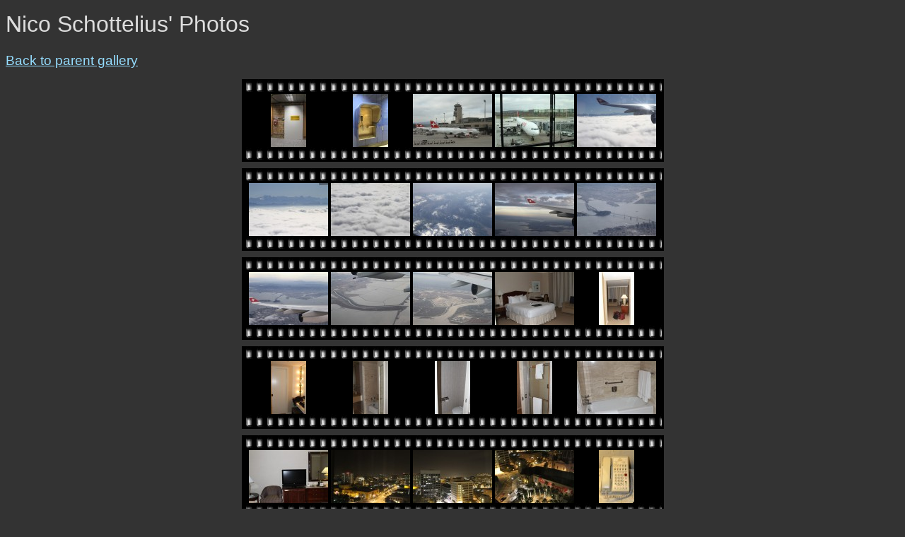

--- FILE ---
content_type: text/html
request_url: https://photo.nico.schottelius.org/lisa.20101105/index.html
body_size: 14263
content:
<!DOCTYPE html PUBLIC "-//W3C//DTD XHTML 1.1//EN" "http://www.w3.org/TR/xhtml11/DTD/xhtml11.dtd">

<html>
  <head>
    <meta http-equiv="Content-Type" content="text/html; charset=UTF-8" />
    <meta name="generator" content="llgal --sx 1000 --sy 500 -R --fe -L --li --title Nico Schottelius' Photos --www --lang en_US --exif CameraModelName,FNumber,ISO,CreateDate,ApertureValue,Flash,FocalLength,FocusMode,LensType,CameraTemperature,Shooting Mode,ShutterSpeed --exclude private" />
    <title>Nico Schottelius' Photos</title>
    <link rel="stylesheet" type="text/css" href=".llgal/llgal.css" />
    <link rel="contents" href="index.html" title="Return to the index" />
    <link rel="index" href="index.html" title="Return to the index" />
  </head>

  <body>

    <p><span class="large">Nico Schottelius' Photos</span></p>

    <div class="header"><a href="../index.html">Back to parent gallery</a></div>

    <div class="center">
    <!-- **** please do NOT modify the next line or below it **** -->

<table class="index with-tile" style="border-spacing: 3px 0px;">
  <tr><td class="tiled" colspan="7"><img src=".llgal/tile.png" alt="Film Tile" /></td></tr>
  <tr>
    <td class="thumb">&nbsp;</td>
    <td class="thumb" style="width: 113px; height: 75px;">
      <a href="slide_001.html" title="Click to enlarge 20101105122008.JPG ">
        <img src=".llgal/thumb_20101105122008.JPG" style="width: 50px; height: 75px;" alt="Thumbnail 20101105122008.JPG " />
      </a>    </td>
    <td class="thumb" style="width: 113px; height: 75px;">
      <a href="slide_002.html" title="Click to enlarge 20101105122231.JPG ">
        <img src=".llgal/thumb_20101105122231.JPG" style="width: 50px; height: 75px;" alt="Thumbnail 20101105122231.JPG " />
      </a>    </td>
    <td class="thumb" style="width: 113px; height: 75px;">
      <a href="slide_003.html" title="Click to enlarge 20101105123651.JPG ">
        <img src=".llgal/thumb_20101105123651.JPG" style="width: 112px; height: 75px;" alt="Thumbnail 20101105123651.JPG " />
      </a>    </td>
    <td class="thumb" style="width: 113px; height: 75px;">
      <a href="slide_004.html" title="Click to enlarge 20101105130658.JPG ">
        <img src=".llgal/thumb_20101105130658.JPG" style="width: 112px; height: 75px;" alt="Thumbnail 20101105130658.JPG " />
      </a>    </td>
    <td class="thumb" style="width: 113px; height: 75px;">
      <a href="slide_005.html" title="Click to enlarge 20101105143524.JPG ">
        <img src=".llgal/thumb_20101105143524.JPG" style="width: 112px; height: 75px;" alt="Thumbnail 20101105143524.JPG " />
      </a>    </td>
    <td class="thumb">&nbsp;</td>
  </tr>
  <tr><td class="tiled" colspan="7"><img src=".llgal/tile.png" alt="Film Tile" /></td></tr>
</table>
<table class="index with-tile" style="border-spacing: 3px 0px;">
  <tr><td class="tiled" colspan="7"><img src=".llgal/tile.png" alt="Film Tile" /></td></tr>
  <tr>
    <td class="thumb">&nbsp;</td>
    <td class="thumb" style="width: 113px; height: 75px;">
      <a href="slide_006.html" title="Click to enlarge 20101105143604.JPG ">
        <img src=".llgal/thumb_20101105143604.JPG" style="width: 112px; height: 75px;" alt="Thumbnail 20101105143604.JPG " />
      </a>    </td>
    <td class="thumb" style="width: 113px; height: 75px;">
      <a href="slide_007.html" title="Click to enlarge 20101105143634.JPG ">
        <img src=".llgal/thumb_20101105143634.JPG" style="width: 112px; height: 75px;" alt="Thumbnail 20101105143634.JPG " />
      </a>    </td>
    <td class="thumb" style="width: 113px; height: 75px;">
      <a href="slide_008.html" title="Click to enlarge 20101106004058.JPG ">
        <img src=".llgal/thumb_20101106004058.JPG" style="width: 112px; height: 75px;" alt="Thumbnail 20101106004058.JPG " />
      </a>    </td>
    <td class="thumb" style="width: 113px; height: 75px;">
      <a href="slide_009.html" title="Click to enlarge 20101106021624.JPG ">
        <img src=".llgal/thumb_20101106021624.JPG" style="width: 112px; height: 75px;" alt="Thumbnail 20101106021624.JPG " />
      </a>    </td>
    <td class="thumb" style="width: 113px; height: 75px;">
      <a href="slide_010.html" title="Click to enlarge 20101106021720.JPG ">
        <img src=".llgal/thumb_20101106021720.JPG" style="width: 112px; height: 75px;" alt="Thumbnail 20101106021720.JPG " />
      </a>    </td>
    <td class="thumb">&nbsp;</td>
  </tr>
  <tr><td class="tiled" colspan="7"><img src=".llgal/tile.png" alt="Film Tile" /></td></tr>
</table>
<table class="index with-tile" style="border-spacing: 3px 0px;">
  <tr><td class="tiled" colspan="7"><img src=".llgal/tile.png" alt="Film Tile" /></td></tr>
  <tr>
    <td class="thumb">&nbsp;</td>
    <td class="thumb" style="width: 113px; height: 75px;">
      <a href="slide_011.html" title="Click to enlarge 20101106021811.JPG ">
        <img src=".llgal/thumb_20101106021811.JPG" style="width: 112px; height: 75px;" alt="Thumbnail 20101106021811.JPG " />
      </a>    </td>
    <td class="thumb" style="width: 113px; height: 75px;">
      <a href="slide_012.html" title="Click to enlarge 20101106022318.JPG ">
        <img src=".llgal/thumb_20101106022318.JPG" style="width: 112px; height: 75px;" alt="Thumbnail 20101106022318.JPG " />
      </a>    </td>
    <td class="thumb" style="width: 113px; height: 75px;">
      <a href="slide_013.html" title="Click to enlarge 20101106022430.JPG ">
        <img src=".llgal/thumb_20101106022430.JPG" style="width: 112px; height: 75px;" alt="Thumbnail 20101106022430.JPG " />
      </a>    </td>
    <td class="thumb" style="width: 113px; height: 75px;">
      <a href="slide_014.html" title="Click to enlarge 20101106053118.JPG ">
        <img src=".llgal/thumb_20101106053118.JPG" style="width: 112px; height: 75px;" alt="Thumbnail 20101106053118.JPG " />
      </a>    </td>
    <td class="thumb" style="width: 113px; height: 75px;">
      <a href="slide_015.html" title="Click to enlarge 20101106053129.JPG ">
        <img src=".llgal/thumb_20101106053129.JPG" style="width: 50px; height: 75px;" alt="Thumbnail 20101106053129.JPG " />
      </a>    </td>
    <td class="thumb">&nbsp;</td>
  </tr>
  <tr><td class="tiled" colspan="7"><img src=".llgal/tile.png" alt="Film Tile" /></td></tr>
</table>
<table class="index with-tile" style="border-spacing: 3px 0px;">
  <tr><td class="tiled" colspan="7"><img src=".llgal/tile.png" alt="Film Tile" /></td></tr>
  <tr>
    <td class="thumb">&nbsp;</td>
    <td class="thumb" style="width: 113px; height: 75px;">
      <a href="slide_016.html" title="Click to enlarge 20101106053142.JPG ">
        <img src=".llgal/thumb_20101106053142.JPG" style="width: 50px; height: 75px;" alt="Thumbnail 20101106053142.JPG " />
      </a>    </td>
    <td class="thumb" style="width: 113px; height: 75px;">
      <a href="slide_017.html" title="Click to enlarge 20101106053155.JPG ">
        <img src=".llgal/thumb_20101106053155.JPG" style="width: 50px; height: 75px;" alt="Thumbnail 20101106053155.JPG " />
      </a>    </td>
    <td class="thumb" style="width: 113px; height: 75px;">
      <a href="slide_018.html" title="Click to enlarge 20101106053236.JPG ">
        <img src=".llgal/thumb_20101106053236.JPG" style="width: 50px; height: 75px;" alt="Thumbnail 20101106053236.JPG " />
      </a>    </td>
    <td class="thumb" style="width: 113px; height: 75px;">
      <a href="slide_019.html" title="Click to enlarge 20101106053241.JPG ">
        <img src=".llgal/thumb_20101106053241.JPG" style="width: 50px; height: 75px;" alt="Thumbnail 20101106053241.JPG " />
      </a>    </td>
    <td class="thumb" style="width: 113px; height: 75px;">
      <a href="slide_020.html" title="Click to enlarge 20101106053251.JPG ">
        <img src=".llgal/thumb_20101106053251.JPG" style="width: 112px; height: 75px;" alt="Thumbnail 20101106053251.JPG " />
      </a>    </td>
    <td class="thumb">&nbsp;</td>
  </tr>
  <tr><td class="tiled" colspan="7"><img src=".llgal/tile.png" alt="Film Tile" /></td></tr>
</table>
<table class="index with-tile" style="border-spacing: 3px 0px;">
  <tr><td class="tiled" colspan="7"><img src=".llgal/tile.png" alt="Film Tile" /></td></tr>
  <tr>
    <td class="thumb">&nbsp;</td>
    <td class="thumb" style="width: 113px; height: 75px;">
      <a href="slide_021.html" title="Click to enlarge 20101106053311.JPG ">
        <img src=".llgal/thumb_20101106053311.JPG" style="width: 112px; height: 75px;" alt="Thumbnail 20101106053311.JPG " />
      </a>    </td>
    <td class="thumb" style="width: 113px; height: 75px;">
      <a href="slide_022.html" title="Click to enlarge 20101106053356.JPG ">
        <img src=".llgal/thumb_20101106053356.JPG" style="width: 112px; height: 75px;" alt="Thumbnail 20101106053356.JPG " />
      </a>    </td>
    <td class="thumb" style="width: 113px; height: 75px;">
      <a href="slide_023.html" title="Click to enlarge 20101106053425.JPG ">
        <img src=".llgal/thumb_20101106053425.JPG" style="width: 112px; height: 75px;" alt="Thumbnail 20101106053425.JPG " />
      </a>    </td>
    <td class="thumb" style="width: 113px; height: 75px;">
      <a href="slide_024.html" title="Click to enlarge 20101106053443.JPG ">
        <img src=".llgal/thumb_20101106053443.JPG" style="width: 112px; height: 75px;" alt="Thumbnail 20101106053443.JPG " />
      </a>    </td>
    <td class="thumb" style="width: 113px; height: 75px;">
      <a href="slide_025.html" title="Click to enlarge 20101106053814.JPG ">
        <img src=".llgal/thumb_20101106053814.JPG" style="width: 50px; height: 75px;" alt="Thumbnail 20101106053814.JPG " />
      </a>    </td>
    <td class="thumb">&nbsp;</td>
  </tr>
  <tr><td class="tiled" colspan="7"><img src=".llgal/tile.png" alt="Film Tile" /></td></tr>
</table>
<table class="index with-tile" style="border-spacing: 3px 0px;">
  <tr><td class="tiled" colspan="7"><img src=".llgal/tile.png" alt="Film Tile" /></td></tr>
  <tr>
    <td class="thumb">&nbsp;</td>
    <td class="thumb" style="width: 113px; height: 75px;">
      <a href="slide_026.html" title="Click to enlarge 20101106053821.JPG ">
        <img src=".llgal/thumb_20101106053821.JPG" style="width: 50px; height: 75px;" alt="Thumbnail 20101106053821.JPG " />
      </a>    </td>
    <td class="thumb" style="width: 113px; height: 75px;">
      <a href="slide_027.html" title="Click to enlarge 20101106062713.JPG ">
        <img src=".llgal/thumb_20101106062713.JPG" style="width: 50px; height: 75px;" alt="Thumbnail 20101106062713.JPG " />
      </a>    </td>
    <td class="thumb" style="width: 113px; height: 75px;">
      <a href="slide_028.html" title="Click to enlarge 20101106063211.JPG ">
        <img src=".llgal/thumb_20101106063211.JPG" style="width: 112px; height: 75px;" alt="Thumbnail 20101106063211.JPG " />
      </a>    </td>
    <td class="thumb" style="width: 113px; height: 75px;">
      <a href="slide_029.html" title="Click to enlarge 20101106063229.JPG ">
        <img src=".llgal/thumb_20101106063229.JPG" style="width: 50px; height: 75px;" alt="Thumbnail 20101106063229.JPG " />
      </a>    </td>
    <td class="thumb" style="width: 113px; height: 75px;">
      <a href="slide_030.html" title="Click to enlarge 20101106063351.JPG ">
        <img src=".llgal/thumb_20101106063351.JPG" style="width: 50px; height: 75px;" alt="Thumbnail 20101106063351.JPG " />
      </a>    </td>
    <td class="thumb">&nbsp;</td>
  </tr>
  <tr><td class="tiled" colspan="7"><img src=".llgal/tile.png" alt="Film Tile" /></td></tr>
</table>
<table class="index with-tile" style="border-spacing: 3px 0px;">
  <tr><td class="tiled" colspan="7"><img src=".llgal/tile.png" alt="Film Tile" /></td></tr>
  <tr>
    <td class="thumb">&nbsp;</td>
    <td class="thumb" style="width: 113px; height: 75px;">
      <a href="slide_031.html" title="Click to enlarge 20101106063433.JPG ">
        <img src=".llgal/thumb_20101106063433.JPG" style="width: 50px; height: 75px;" alt="Thumbnail 20101106063433.JPG " />
      </a>    </td>
    <td class="thumb" style="width: 113px; height: 75px;">
      <a href="slide_032.html" title="Click to enlarge 20101106063631.JPG ">
        <img src=".llgal/thumb_20101106063631.JPG" style="width: 50px; height: 75px;" alt="Thumbnail 20101106063631.JPG " />
      </a>    </td>
    <td class="thumb" style="width: 113px; height: 75px;">
      <a href="slide_033.html" title="Click to enlarge 20101106063704.JPG ">
        <img src=".llgal/thumb_20101106063704.JPG" style="width: 50px; height: 75px;" alt="Thumbnail 20101106063704.JPG " />
      </a>    </td>
    <td class="thumb" style="width: 113px; height: 75px;">
      <a href="slide_034.html" title="Click to enlarge 20101106063754.JPG ">
        <img src=".llgal/thumb_20101106063754.JPG" style="width: 50px; height: 75px;" alt="Thumbnail 20101106063754.JPG " />
      </a>    </td>
    <td class="thumb" style="width: 113px; height: 75px;">
      <a href="slide_035.html" title="Click to enlarge 20101106070356.JPG ">
        <img src=".llgal/thumb_20101106070356.JPG" style="width: 112px; height: 75px;" alt="Thumbnail 20101106070356.JPG " />
      </a>    </td>
    <td class="thumb">&nbsp;</td>
  </tr>
  <tr><td class="tiled" colspan="7"><img src=".llgal/tile.png" alt="Film Tile" /></td></tr>
</table>
<table class="index with-tile" style="border-spacing: 3px 0px;">
  <tr><td class="tiled" colspan="7"><img src=".llgal/tile.png" alt="Film Tile" /></td></tr>
  <tr>
    <td class="thumb">&nbsp;</td>
    <td class="thumb" style="width: 113px; height: 75px;">
      <a href="slide_036.html" title="Click to enlarge 20101106070828.JPG ">
        <img src=".llgal/thumb_20101106070828.JPG" style="width: 112px; height: 75px;" alt="Thumbnail 20101106070828.JPG " />
      </a>    </td>
    <td class="thumb" style="width: 113px; height: 75px;">
      <a href="slide_037.html" title="Click to enlarge 20101106070909.JPG ">
        <img src=".llgal/thumb_20101106070909.JPG" style="width: 112px; height: 75px;" alt="Thumbnail 20101106070909.JPG " />
      </a>    </td>
    <td class="thumb" style="width: 113px; height: 75px;">
      <a href="slide_038.html" title="Click to enlarge 20101106071106.JPG ">
        <img src=".llgal/thumb_20101106071106.JPG" style="width: 50px; height: 75px;" alt="Thumbnail 20101106071106.JPG " />
      </a>    </td>
    <td class="thumb" style="width: 113px; height: 75px;">
      <a href="slide_039.html" title="Click to enlarge 20101106211204.JPG ">
        <img src=".llgal/thumb_20101106211204.JPG" style="width: 50px; height: 75px;" alt="Thumbnail 20101106211204.JPG " />
      </a>    </td>
    <td class="thumb" style="width: 113px; height: 75px;">
      <a href="slide_040.html" title="Click to enlarge 20101106211428.JPG ">
        <img src=".llgal/thumb_20101106211428.JPG" style="width: 112px; height: 75px;" alt="Thumbnail 20101106211428.JPG " />
      </a>    </td>
    <td class="thumb">&nbsp;</td>
  </tr>
  <tr><td class="tiled" colspan="7"><img src=".llgal/tile.png" alt="Film Tile" /></td></tr>
</table>
<table class="index with-tile" style="border-spacing: 3px 0px;">
  <tr><td class="tiled" colspan="7"><img src=".llgal/tile.png" alt="Film Tile" /></td></tr>
  <tr>
    <td class="thumb">&nbsp;</td>
    <td class="thumb" style="width: 113px; height: 75px;">
      <a href="slide_041.html" title="Click to enlarge 20101106211605.JPG ">
        <img src=".llgal/thumb_20101106211605.JPG" style="width: 50px; height: 75px;" alt="Thumbnail 20101106211605.JPG " />
      </a>    </td>
    <td class="thumb" style="width: 113px; height: 75px;">
      <a href="slide_042.html" title="Click to enlarge 20101106211709.JPG ">
        <img src=".llgal/thumb_20101106211709.JPG" style="width: 50px; height: 75px;" alt="Thumbnail 20101106211709.JPG " />
      </a>    </td>
    <td class="thumb" style="width: 113px; height: 75px;">
      <a href="slide_043.html" title="Click to enlarge 20101107062008.JPG ">
        <img src=".llgal/thumb_20101107062008.JPG" style="width: 112px; height: 75px;" alt="Thumbnail 20101107062008.JPG " />
      </a>    </td>
    <td class="thumb" style="width: 113px; height: 75px;">
      <a href="slide_044.html" title="Click to enlarge 20101107062016.JPG ">
        <img src=".llgal/thumb_20101107062016.JPG" style="width: 112px; height: 75px;" alt="Thumbnail 20101107062016.JPG " />
      </a>    </td>
    <td class="thumb" style="width: 113px; height: 75px;">
      <a href="slide_045.html" title="Click to enlarge 20101107062030.JPG ">
        <img src=".llgal/thumb_20101107062030.JPG" style="width: 50px; height: 75px;" alt="Thumbnail 20101107062030.JPG " />
      </a>    </td>
    <td class="thumb">&nbsp;</td>
  </tr>
  <tr><td class="tiled" colspan="7"><img src=".llgal/tile.png" alt="Film Tile" /></td></tr>
</table>
<table class="index with-tile" style="border-spacing: 3px 0px;">
  <tr><td class="tiled" colspan="7"><img src=".llgal/tile.png" alt="Film Tile" /></td></tr>
  <tr>
    <td class="thumb">&nbsp;</td>
    <td class="thumb" style="width: 113px; height: 75px;">
      <a href="slide_046.html" title="Click to enlarge 20101107090419.JPG ">
        <img src=".llgal/thumb_20101107090419.JPG" style="width: 50px; height: 75px;" alt="Thumbnail 20101107090419.JPG " />
      </a>    </td>
    <td class="thumb" style="width: 113px; height: 75px;">
      <a href="slide_047.html" title="Click to enlarge 20101107090511.JPG ">
        <img src=".llgal/thumb_20101107090511.JPG" style="width: 50px; height: 75px;" alt="Thumbnail 20101107090511.JPG " />
      </a>    </td>
    <td class="thumb" style="width: 113px; height: 75px;">
      <a href="slide_048.html" title="Click to enlarge 20101107090544.JPG ">
        <img src=".llgal/thumb_20101107090544.JPG" style="width: 112px; height: 75px;" alt="Thumbnail 20101107090544.JPG " />
      </a>    </td>
    <td class="thumb" style="width: 113px; height: 75px;">
      <a href="slide_049.html" title="Click to enlarge 20101107090746.JPG ">
        <img src=".llgal/thumb_20101107090746.JPG" style="width: 50px; height: 75px;" alt="Thumbnail 20101107090746.JPG " />
      </a>    </td>
    <td class="thumb" style="width: 113px; height: 75px;">
      <a href="slide_050.html" title="Click to enlarge 20101107090834.JPG ">
        <img src=".llgal/thumb_20101107090834.JPG" style="width: 112px; height: 75px;" alt="Thumbnail 20101107090834.JPG " />
      </a>    </td>
    <td class="thumb">&nbsp;</td>
  </tr>
  <tr><td class="tiled" colspan="7"><img src=".llgal/tile.png" alt="Film Tile" /></td></tr>
</table>
<table class="index with-tile" style="border-spacing: 3px 0px;">
  <tr><td class="tiled" colspan="7"><img src=".llgal/tile.png" alt="Film Tile" /></td></tr>
  <tr>
    <td class="thumb">&nbsp;</td>
    <td class="thumb" style="width: 113px; height: 75px;">
      <a href="slide_051.html" title="Click to enlarge 20101107090934.JPG ">
        <img src=".llgal/thumb_20101107090934.JPG" style="width: 112px; height: 75px;" alt="Thumbnail 20101107090934.JPG " />
      </a>    </td>
    <td class="thumb" style="width: 113px; height: 75px;">
      <a href="slide_052.html" title="Click to enlarge 20101107090943.JPG ">
        <img src=".llgal/thumb_20101107090943.JPG" style="width: 50px; height: 75px;" alt="Thumbnail 20101107090943.JPG " />
      </a>    </td>
    <td class="thumb" style="width: 113px; height: 75px;">
      <a href="slide_053.html" title="Click to enlarge 20101107091314.JPG ">
        <img src=".llgal/thumb_20101107091314.JPG" style="width: 112px; height: 75px;" alt="Thumbnail 20101107091314.JPG " />
      </a>    </td>
    <td class="thumb" style="width: 113px; height: 75px;">
      <a href="slide_054.html" title="Click to enlarge 20101107091423.JPG ">
        <img src=".llgal/thumb_20101107091423.JPG" style="width: 112px; height: 75px;" alt="Thumbnail 20101107091423.JPG " />
      </a>    </td>
    <td class="thumb" style="width: 113px; height: 75px;">
      <a href="slide_055.html" title="Click to enlarge 20101107091712.JPG ">
        <img src=".llgal/thumb_20101107091712.JPG" style="width: 50px; height: 75px;" alt="Thumbnail 20101107091712.JPG " />
      </a>    </td>
    <td class="thumb">&nbsp;</td>
  </tr>
  <tr><td class="tiled" colspan="7"><img src=".llgal/tile.png" alt="Film Tile" /></td></tr>
</table>
<table class="index with-tile" style="border-spacing: 3px 0px;">
  <tr><td class="tiled" colspan="7"><img src=".llgal/tile.png" alt="Film Tile" /></td></tr>
  <tr>
    <td class="thumb">&nbsp;</td>
    <td class="thumb" style="width: 113px; height: 75px;">
      <a href="slide_056.html" title="Click to enlarge 20101107091958.JPG ">
        <img src=".llgal/thumb_20101107091958.JPG" style="width: 112px; height: 75px;" alt="Thumbnail 20101107091958.JPG " />
      </a>    </td>
    <td class="thumb" style="width: 113px; height: 75px;">
      <a href="slide_057.html" title="Click to enlarge 20101107092146.JPG ">
        <img src=".llgal/thumb_20101107092146.JPG" style="width: 112px; height: 75px;" alt="Thumbnail 20101107092146.JPG " />
      </a>    </td>
    <td class="thumb" style="width: 113px; height: 75px;">
      <a href="slide_058.html" title="Click to enlarge 20101107092213.JPG ">
        <img src=".llgal/thumb_20101107092213.JPG" style="width: 112px; height: 75px;" alt="Thumbnail 20101107092213.JPG " />
      </a>    </td>
    <td class="thumb" style="width: 113px; height: 75px;">
      <a href="slide_059.html" title="Click to enlarge 20101107092534.JPG ">
        <img src=".llgal/thumb_20101107092534.JPG" style="width: 50px; height: 75px;" alt="Thumbnail 20101107092534.JPG " />
      </a>    </td>
    <td class="thumb" style="width: 113px; height: 75px;">
      <a href="slide_060.html" title="Click to enlarge 20101107092646.JPG ">
        <img src=".llgal/thumb_20101107092646.JPG" style="width: 112px; height: 75px;" alt="Thumbnail 20101107092646.JPG " />
      </a>    </td>
    <td class="thumb">&nbsp;</td>
  </tr>
  <tr><td class="tiled" colspan="7"><img src=".llgal/tile.png" alt="Film Tile" /></td></tr>
</table>
<table class="index with-tile" style="border-spacing: 3px 0px;">
  <tr><td class="tiled" colspan="7"><img src=".llgal/tile.png" alt="Film Tile" /></td></tr>
  <tr>
    <td class="thumb">&nbsp;</td>
    <td class="thumb" style="width: 113px; height: 75px;">
      <a href="slide_061.html" title="Click to enlarge 20101107092802.JPG ">
        <img src=".llgal/thumb_20101107092802.JPG" style="width: 50px; height: 75px;" alt="Thumbnail 20101107092802.JPG " />
      </a>    </td>
    <td class="thumb" style="width: 113px; height: 75px;">
      <a href="slide_062.html" title="Click to enlarge 20101107093235.JPG ">
        <img src=".llgal/thumb_20101107093235.JPG" style="width: 50px; height: 75px;" alt="Thumbnail 20101107093235.JPG " />
      </a>    </td>
    <td class="thumb" style="width: 113px; height: 75px;">
      <a href="slide_063.html" title="Click to enlarge 20101107093932.JPG ">
        <img src=".llgal/thumb_20101107093932.JPG" style="width: 50px; height: 75px;" alt="Thumbnail 20101107093932.JPG " />
      </a>    </td>
    <td class="thumb" style="width: 113px; height: 75px;">
      <a href="slide_064.html" title="Click to enlarge 20101107094557.JPG ">
        <img src=".llgal/thumb_20101107094557.JPG" style="width: 112px; height: 75px;" alt="Thumbnail 20101107094557.JPG " />
      </a>    </td>
    <td class="thumb" style="width: 113px; height: 75px;">
      <a href="slide_065.html" title="Click to enlarge 20101107094617.JPG ">
        <img src=".llgal/thumb_20101107094617.JPG" style="width: 112px; height: 75px;" alt="Thumbnail 20101107094617.JPG " />
      </a>    </td>
    <td class="thumb">&nbsp;</td>
  </tr>
  <tr><td class="tiled" colspan="7"><img src=".llgal/tile.png" alt="Film Tile" /></td></tr>
</table>
<table class="index with-tile" style="border-spacing: 3px 0px;">
  <tr><td class="tiled" colspan="7"><img src=".llgal/tile.png" alt="Film Tile" /></td></tr>
  <tr>
    <td class="thumb">&nbsp;</td>
    <td class="thumb" style="width: 113px; height: 75px;">
      <a href="slide_066.html" title="Click to enlarge 20101107100351.JPG ">
        <img src=".llgal/thumb_20101107100351.JPG" style="width: 50px; height: 75px;" alt="Thumbnail 20101107100351.JPG " />
      </a>    </td>
    <td class="thumb" style="width: 113px; height: 75px;">
      <a href="slide_067.html" title="Click to enlarge 20101107100454.JPG ">
        <img src=".llgal/thumb_20101107100454.JPG" style="width: 112px; height: 75px;" alt="Thumbnail 20101107100454.JPG " />
      </a>    </td>
    <td class="thumb" style="width: 113px; height: 75px;">
      <a href="slide_068.html" title="Click to enlarge 20101107100526.JPG ">
        <img src=".llgal/thumb_20101107100526.JPG" style="width: 112px; height: 75px;" alt="Thumbnail 20101107100526.JPG " />
      </a>    </td>
    <td class="thumb" style="width: 113px; height: 75px;">
      <a href="slide_069.html" title="Click to enlarge 20101107100753.JPG ">
        <img src=".llgal/thumb_20101107100753.JPG" style="width: 50px; height: 75px;" alt="Thumbnail 20101107100753.JPG " />
      </a>    </td>
    <td class="thumb" style="width: 113px; height: 75px;">
      <a href="slide_070.html" title="Click to enlarge 20101107100834.JPG ">
        <img src=".llgal/thumb_20101107100834.JPG" style="width: 50px; height: 75px;" alt="Thumbnail 20101107100834.JPG " />
      </a>    </td>
    <td class="thumb">&nbsp;</td>
  </tr>
  <tr><td class="tiled" colspan="7"><img src=".llgal/tile.png" alt="Film Tile" /></td></tr>
</table>
<table class="index with-tile" style="border-spacing: 3px 0px;">
  <tr><td class="tiled" colspan="7"><img src=".llgal/tile.png" alt="Film Tile" /></td></tr>
  <tr>
    <td class="thumb">&nbsp;</td>
    <td class="thumb" style="width: 113px; height: 75px;">
      <a href="slide_071.html" title="Click to enlarge 20101107100928.JPG ">
        <img src=".llgal/thumb_20101107100928.JPG" style="width: 50px; height: 75px;" alt="Thumbnail 20101107100928.JPG " />
      </a>    </td>
    <td class="thumb" style="width: 113px; height: 75px;">
      <a href="slide_072.html" title="Click to enlarge 20101107101019.JPG ">
        <img src=".llgal/thumb_20101107101019.JPG" style="width: 112px; height: 75px;" alt="Thumbnail 20101107101019.JPG " />
      </a>    </td>
    <td class="thumb" style="width: 113px; height: 75px;">
      <a href="slide_073.html" title="Click to enlarge 20101107101032.JPG ">
        <img src=".llgal/thumb_20101107101032.JPG" style="width: 112px; height: 75px;" alt="Thumbnail 20101107101032.JPG " />
      </a>    </td>
    <td class="thumb" style="width: 113px; height: 75px;">
      <a href="slide_074.html" title="Click to enlarge 20101107101043.JPG ">
        <img src=".llgal/thumb_20101107101043.JPG" style="width: 112px; height: 75px;" alt="Thumbnail 20101107101043.JPG " />
      </a>    </td>
    <td class="thumb" style="width: 113px; height: 75px;">
      <a href="slide_075.html" title="Click to enlarge 20101107101259.JPG ">
        <img src=".llgal/thumb_20101107101259.JPG" style="width: 50px; height: 75px;" alt="Thumbnail 20101107101259.JPG " />
      </a>    </td>
    <td class="thumb">&nbsp;</td>
  </tr>
  <tr><td class="tiled" colspan="7"><img src=".llgal/tile.png" alt="Film Tile" /></td></tr>
</table>
<table class="index with-tile" style="border-spacing: 3px 0px;">
  <tr><td class="tiled" colspan="7"><img src=".llgal/tile.png" alt="Film Tile" /></td></tr>
  <tr>
    <td class="thumb">&nbsp;</td>
    <td class="thumb" style="width: 113px; height: 75px;">
      <a href="slide_076.html" title="Click to enlarge 20101107101319.JPG ">
        <img src=".llgal/thumb_20101107101319.JPG" style="width: 50px; height: 75px;" alt="Thumbnail 20101107101319.JPG " />
      </a>    </td>
    <td class="thumb" style="width: 113px; height: 75px;">
      <a href="slide_077.html" title="Click to enlarge 20101107101330.JPG ">
        <img src=".llgal/thumb_20101107101330.JPG" style="width: 112px; height: 75px;" alt="Thumbnail 20101107101330.JPG " />
      </a>    </td>
    <td class="thumb" style="width: 113px; height: 75px;">
      <a href="slide_078.html" title="Click to enlarge 20101107105830.JPG ">
        <img src=".llgal/thumb_20101107105830.JPG" style="width: 50px; height: 75px;" alt="Thumbnail 20101107105830.JPG " />
      </a>    </td>
    <td class="thumb" style="width: 113px; height: 75px;">
      <a href="slide_079.html" title="Click to enlarge 20101107105837.JPG ">
        <img src=".llgal/thumb_20101107105837.JPG" style="width: 50px; height: 75px;" alt="Thumbnail 20101107105837.JPG " />
      </a>    </td>
    <td class="thumb" style="width: 113px; height: 75px;">
      <a href="slide_080.html" title="Click to enlarge 20101107110405.JPG ">
        <img src=".llgal/thumb_20101107110405.JPG" style="width: 50px; height: 75px;" alt="Thumbnail 20101107110405.JPG " />
      </a>    </td>
    <td class="thumb">&nbsp;</td>
  </tr>
  <tr><td class="tiled" colspan="7"><img src=".llgal/tile.png" alt="Film Tile" /></td></tr>
</table>
<table class="index with-tile" style="border-spacing: 3px 0px;">
  <tr><td class="tiled" colspan="7"><img src=".llgal/tile.png" alt="Film Tile" /></td></tr>
  <tr>
    <td class="thumb">&nbsp;</td>
    <td class="thumb" style="width: 113px; height: 75px;">
      <a href="slide_081.html" title="Click to enlarge 20101107113428.JPG ">
        <img src=".llgal/thumb_20101107113428.JPG" style="width: 112px; height: 75px;" alt="Thumbnail 20101107113428.JPG " />
      </a>    </td>
    <td class="thumb" style="width: 113px; height: 75px;">
      <a href="slide_082.html" title="Click to enlarge 20101107113545.JPG ">
        <img src=".llgal/thumb_20101107113545.JPG" style="width: 112px; height: 75px;" alt="Thumbnail 20101107113545.JPG " />
      </a>    </td>
    <td class="thumb" style="width: 113px; height: 75px;">
      <a href="slide_083.html" title="Click to enlarge 20101107113609.JPG ">
        <img src=".llgal/thumb_20101107113609.JPG" style="width: 112px; height: 75px;" alt="Thumbnail 20101107113609.JPG " />
      </a>    </td>
    <td class="thumb" style="width: 113px; height: 75px;">
      <a href="slide_084.html" title="Click to enlarge 20101107113632.JPG ">
        <img src=".llgal/thumb_20101107113632.JPG" style="width: 50px; height: 75px;" alt="Thumbnail 20101107113632.JPG " />
      </a>    </td>
    <td class="thumb" style="width: 113px; height: 75px;">
      <a href="slide_085.html" title="Click to enlarge 20101107114022.JPG ">
        <img src=".llgal/thumb_20101107114022.JPG" style="width: 112px; height: 75px;" alt="Thumbnail 20101107114022.JPG " />
      </a>    </td>
    <td class="thumb">&nbsp;</td>
  </tr>
  <tr><td class="tiled" colspan="7"><img src=".llgal/tile.png" alt="Film Tile" /></td></tr>
</table>
<table class="index with-tile" style="border-spacing: 3px 0px;">
  <tr><td class="tiled" colspan="7"><img src=".llgal/tile.png" alt="Film Tile" /></td></tr>
  <tr>
    <td class="thumb">&nbsp;</td>
    <td class="thumb" style="width: 113px; height: 75px;">
      <a href="slide_086.html" title="Click to enlarge 20101107114038.JPG ">
        <img src=".llgal/thumb_20101107114038.JPG" style="width: 112px; height: 75px;" alt="Thumbnail 20101107114038.JPG " />
      </a>    </td>
    <td class="thumb" style="width: 113px; height: 75px;">
      <a href="slide_087.html" title="Click to enlarge 20101107114128.JPG ">
        <img src=".llgal/thumb_20101107114128.JPG" style="width: 112px; height: 75px;" alt="Thumbnail 20101107114128.JPG " />
      </a>    </td>
    <td class="thumb" style="width: 113px; height: 75px;">
      <a href="slide_088.html" title="Click to enlarge 20101107114257.JPG ">
        <img src=".llgal/thumb_20101107114257.JPG" style="width: 112px; height: 75px;" alt="Thumbnail 20101107114257.JPG " />
      </a>    </td>
    <td class="thumb" style="width: 113px; height: 75px;">
      <a href="slide_089.html" title="Click to enlarge 20101107114734.JPG ">
        <img src=".llgal/thumb_20101107114734.JPG" style="width: 112px; height: 75px;" alt="Thumbnail 20101107114734.JPG " />
      </a>    </td>
    <td class="thumb" style="width: 113px; height: 75px;">
      <a href="slide_090.html" title="Click to enlarge 20101107114803.JPG ">
        <img src=".llgal/thumb_20101107114803.JPG" style="width: 112px; height: 75px;" alt="Thumbnail 20101107114803.JPG " />
      </a>    </td>
    <td class="thumb">&nbsp;</td>
  </tr>
  <tr><td class="tiled" colspan="7"><img src=".llgal/tile.png" alt="Film Tile" /></td></tr>
</table>
<table class="index with-tile" style="border-spacing: 3px 0px;">
  <tr><td class="tiled" colspan="7"><img src=".llgal/tile.png" alt="Film Tile" /></td></tr>
  <tr>
    <td class="thumb">&nbsp;</td>
    <td class="thumb" style="width: 113px; height: 75px;">
      <a href="slide_091.html" title="Click to enlarge 20101107114816.JPG ">
        <img src=".llgal/thumb_20101107114816.JPG" style="width: 112px; height: 75px;" alt="Thumbnail 20101107114816.JPG " />
      </a>    </td>
    <td class="thumb" style="width: 113px; height: 75px;">
      <a href="slide_092.html" title="Click to enlarge 20101107114820.JPG ">
        <img src=".llgal/thumb_20101107114820.JPG" style="width: 112px; height: 75px;" alt="Thumbnail 20101107114820.JPG " />
      </a>    </td>
    <td class="thumb" style="width: 113px; height: 75px;">
      <a href="slide_093.html" title="Click to enlarge 20101107114845.JPG ">
        <img src=".llgal/thumb_20101107114845.JPG" style="width: 112px; height: 75px;" alt="Thumbnail 20101107114845.JPG " />
      </a>    </td>
    <td class="thumb" style="width: 113px; height: 75px;">
      <a href="slide_094.html" title="Click to enlarge 20101107114920.JPG ">
        <img src=".llgal/thumb_20101107114920.JPG" style="width: 50px; height: 75px;" alt="Thumbnail 20101107114920.JPG " />
      </a>    </td>
    <td class="thumb" style="width: 113px; height: 75px;">
      <a href="slide_095.html" title="Click to enlarge 20101107115008.JPG ">
        <img src=".llgal/thumb_20101107115008.JPG" style="width: 50px; height: 75px;" alt="Thumbnail 20101107115008.JPG " />
      </a>    </td>
    <td class="thumb">&nbsp;</td>
  </tr>
  <tr><td class="tiled" colspan="7"><img src=".llgal/tile.png" alt="Film Tile" /></td></tr>
</table>
<table class="index with-tile" style="border-spacing: 3px 0px;">
  <tr><td class="tiled" colspan="7"><img src=".llgal/tile.png" alt="Film Tile" /></td></tr>
  <tr>
    <td class="thumb">&nbsp;</td>
    <td class="thumb" style="width: 113px; height: 75px;">
      <a href="slide_096.html" title="Click to enlarge 20101107115036.JPG ">
        <img src=".llgal/thumb_20101107115036.JPG" style="width: 50px; height: 75px;" alt="Thumbnail 20101107115036.JPG " />
      </a>    </td>
    <td class="thumb" style="width: 113px; height: 75px;">
      <a href="slide_097.html" title="Click to enlarge 20101107115146.JPG ">
        <img src=".llgal/thumb_20101107115146.JPG" style="width: 112px; height: 75px;" alt="Thumbnail 20101107115146.JPG " />
      </a>    </td>
    <td class="thumb" style="width: 113px; height: 75px;">
      <a href="slide_098.html" title="Click to enlarge 20101107115214.JPG ">
        <img src=".llgal/thumb_20101107115214.JPG" style="width: 112px; height: 75px;" alt="Thumbnail 20101107115214.JPG " />
      </a>    </td>
    <td class="thumb" style="width: 113px; height: 75px;">
      <a href="slide_099.html" title="Click to enlarge 20101107115423.JPG ">
        <img src=".llgal/thumb_20101107115423.JPG" style="width: 50px; height: 75px;" alt="Thumbnail 20101107115423.JPG " />
      </a>    </td>
    <td class="thumb" style="width: 113px; height: 75px;">
      <a href="slide_100.html" title="Click to enlarge 20101107115434.JPG ">
        <img src=".llgal/thumb_20101107115434.JPG" style="width: 50px; height: 75px;" alt="Thumbnail 20101107115434.JPG " />
      </a>    </td>
    <td class="thumb">&nbsp;</td>
  </tr>
  <tr><td class="tiled" colspan="7"><img src=".llgal/tile.png" alt="Film Tile" /></td></tr>
</table>
<table class="index with-tile" style="border-spacing: 3px 0px;">
  <tr><td class="tiled" colspan="7"><img src=".llgal/tile.png" alt="Film Tile" /></td></tr>
  <tr>
    <td class="thumb">&nbsp;</td>
    <td class="thumb" style="width: 113px; height: 75px;">
      <a href="slide_101.html" title="Click to enlarge 20101107115521.JPG ">
        <img src=".llgal/thumb_20101107115521.JPG" style="width: 112px; height: 75px;" alt="Thumbnail 20101107115521.JPG " />
      </a>    </td>
    <td class="thumb" style="width: 113px; height: 75px;">
      <a href="slide_102.html" title="Click to enlarge 20101107115531.JPG ">
        <img src=".llgal/thumb_20101107115531.JPG" style="width: 112px; height: 75px;" alt="Thumbnail 20101107115531.JPG " />
      </a>    </td>
    <td class="thumb" style="width: 113px; height: 75px;">
      <a href="slide_103.html" title="Click to enlarge 20101107115646.JPG ">
        <img src=".llgal/thumb_20101107115646.JPG" style="width: 112px; height: 75px;" alt="Thumbnail 20101107115646.JPG " />
      </a>    </td>
    <td class="thumb" style="width: 113px; height: 75px;">
      <a href="slide_104.html" title="Click to enlarge 20101107115653.JPG ">
        <img src=".llgal/thumb_20101107115653.JPG" style="width: 112px; height: 75px;" alt="Thumbnail 20101107115653.JPG " />
      </a>    </td>
    <td class="thumb" style="width: 113px; height: 75px;">
      <a href="slide_105.html" title="Click to enlarge 20101107115732.JPG ">
        <img src=".llgal/thumb_20101107115732.JPG" style="width: 112px; height: 75px;" alt="Thumbnail 20101107115732.JPG " />
      </a>    </td>
    <td class="thumb">&nbsp;</td>
  </tr>
  <tr><td class="tiled" colspan="7"><img src=".llgal/tile.png" alt="Film Tile" /></td></tr>
</table>
<table class="index with-tile" style="border-spacing: 3px 0px;">
  <tr><td class="tiled" colspan="7"><img src=".llgal/tile.png" alt="Film Tile" /></td></tr>
  <tr>
    <td class="thumb">&nbsp;</td>
    <td class="thumb" style="width: 113px; height: 75px;">
      <a href="slide_106.html" title="Click to enlarge 20101107115751.JPG ">
        <img src=".llgal/thumb_20101107115751.JPG" style="width: 50px; height: 75px;" alt="Thumbnail 20101107115751.JPG " />
      </a>    </td>
    <td class="thumb" style="width: 113px; height: 75px;">
      <a href="slide_107.html" title="Click to enlarge 20101107115815.JPG ">
        <img src=".llgal/thumb_20101107115815.JPG" style="width: 112px; height: 75px;" alt="Thumbnail 20101107115815.JPG " />
      </a>    </td>
    <td class="thumb" style="width: 113px; height: 75px;">
      <a href="slide_108.html" title="Click to enlarge 20101107115856.JPG ">
        <img src=".llgal/thumb_20101107115856.JPG" style="width: 112px; height: 75px;" alt="Thumbnail 20101107115856.JPG " />
      </a>    </td>
    <td class="thumb" style="width: 113px; height: 75px;">
      <a href="slide_109.html" title="Click to enlarge 20101107115917.JPG ">
        <img src=".llgal/thumb_20101107115917.JPG" style="width: 50px; height: 75px;" alt="Thumbnail 20101107115917.JPG " />
      </a>    </td>
    <td class="thumb" style="width: 113px; height: 75px;">
      <a href="slide_110.html" title="Click to enlarge 20101107120008.JPG ">
        <img src=".llgal/thumb_20101107120008.JPG" style="width: 112px; height: 75px;" alt="Thumbnail 20101107120008.JPG " />
      </a>    </td>
    <td class="thumb">&nbsp;</td>
  </tr>
  <tr><td class="tiled" colspan="7"><img src=".llgal/tile.png" alt="Film Tile" /></td></tr>
</table>
<table class="index with-tile" style="border-spacing: 3px 0px;">
  <tr><td class="tiled" colspan="7"><img src=".llgal/tile.png" alt="Film Tile" /></td></tr>
  <tr>
    <td class="thumb">&nbsp;</td>
    <td class="thumb" style="width: 113px; height: 75px;">
      <a href="slide_111.html" title="Click to enlarge 20101107120131.JPG ">
        <img src=".llgal/thumb_20101107120131.JPG" style="width: 112px; height: 75px;" alt="Thumbnail 20101107120131.JPG " />
      </a>    </td>
    <td class="thumb" style="width: 113px; height: 75px;">
      <a href="slide_112.html" title="Click to enlarge 20101107120202.JPG ">
        <img src=".llgal/thumb_20101107120202.JPG" style="width: 50px; height: 75px;" alt="Thumbnail 20101107120202.JPG " />
      </a>    </td>
    <td class="thumb" style="width: 113px; height: 75px;">
      <a href="slide_113.html" title="Click to enlarge 20101107120227.JPG ">
        <img src=".llgal/thumb_20101107120227.JPG" style="width: 50px; height: 75px;" alt="Thumbnail 20101107120227.JPG " />
      </a>    </td>
    <td class="thumb" style="width: 113px; height: 75px;">
      <a href="slide_114.html" title="Click to enlarge 20101107120326.JPG ">
        <img src=".llgal/thumb_20101107120326.JPG" style="width: 112px; height: 75px;" alt="Thumbnail 20101107120326.JPG " />
      </a>    </td>
    <td class="thumb" style="width: 113px; height: 75px;">
      <a href="slide_115.html" title="Click to enlarge 20101107120350.JPG ">
        <img src=".llgal/thumb_20101107120350.JPG" style="width: 50px; height: 75px;" alt="Thumbnail 20101107120350.JPG " />
      </a>    </td>
    <td class="thumb">&nbsp;</td>
  </tr>
  <tr><td class="tiled" colspan="7"><img src=".llgal/tile.png" alt="Film Tile" /></td></tr>
</table>
<table class="index with-tile" style="border-spacing: 3px 0px;">
  <tr><td class="tiled" colspan="7"><img src=".llgal/tile.png" alt="Film Tile" /></td></tr>
  <tr>
    <td class="thumb">&nbsp;</td>
    <td class="thumb" style="width: 113px; height: 75px;">
      <a href="slide_116.html" title="Click to enlarge 20101107120507.JPG ">
        <img src=".llgal/thumb_20101107120507.JPG" style="width: 112px; height: 75px;" alt="Thumbnail 20101107120507.JPG " />
      </a>    </td>
    <td class="thumb" style="width: 113px; height: 75px;">
      <a href="slide_117.html" title="Click to enlarge 20101107120551.JPG ">
        <img src=".llgal/thumb_20101107120551.JPG" style="width: 112px; height: 75px;" alt="Thumbnail 20101107120551.JPG " />
      </a>    </td>
    <td class="thumb" style="width: 113px; height: 75px;">
      <a href="slide_118.html" title="Click to enlarge 20101107120638.JPG ">
        <img src=".llgal/thumb_20101107120638.JPG" style="width: 50px; height: 75px;" alt="Thumbnail 20101107120638.JPG " />
      </a>    </td>
    <td class="thumb" style="width: 113px; height: 75px;">
      <a href="slide_119.html" title="Click to enlarge 20101107120725.JPG ">
        <img src=".llgal/thumb_20101107120725.JPG" style="width: 112px; height: 75px;" alt="Thumbnail 20101107120725.JPG " />
      </a>    </td>
    <td class="thumb" style="width: 113px; height: 75px;">
      <a href="slide_120.html" title="Click to enlarge 20101107120812.JPG ">
        <img src=".llgal/thumb_20101107120812.JPG" style="width: 50px; height: 75px;" alt="Thumbnail 20101107120812.JPG " />
      </a>    </td>
    <td class="thumb">&nbsp;</td>
  </tr>
  <tr><td class="tiled" colspan="7"><img src=".llgal/tile.png" alt="Film Tile" /></td></tr>
</table>
<table class="index with-tile" style="border-spacing: 3px 0px;">
  <tr><td class="tiled" colspan="7"><img src=".llgal/tile.png" alt="Film Tile" /></td></tr>
  <tr>
    <td class="thumb">&nbsp;</td>
    <td class="thumb" style="width: 113px; height: 75px;">
      <a href="slide_121.html" title="Click to enlarge 20101107120825.JPG ">
        <img src=".llgal/thumb_20101107120825.JPG" style="width: 112px; height: 75px;" alt="Thumbnail 20101107120825.JPG " />
      </a>    </td>
    <td class="thumb" style="width: 113px; height: 75px;">
      <a href="slide_122.html" title="Click to enlarge 20101107120850.JPG ">
        <img src=".llgal/thumb_20101107120850.JPG" style="width: 50px; height: 75px;" alt="Thumbnail 20101107120850.JPG " />
      </a>    </td>
    <td class="thumb" style="width: 113px; height: 75px;">
      <a href="slide_123.html" title="Click to enlarge 20101107121023.JPG ">
        <img src=".llgal/thumb_20101107121023.JPG" style="width: 112px; height: 75px;" alt="Thumbnail 20101107121023.JPG " />
      </a>    </td>
    <td class="thumb" style="width: 113px; height: 75px;">
      <a href="slide_124.html" title="Click to enlarge 20101107121209.JPG ">
        <img src=".llgal/thumb_20101107121209.JPG" style="width: 112px; height: 75px;" alt="Thumbnail 20101107121209.JPG " />
      </a>    </td>
    <td class="thumb" style="width: 113px; height: 75px;">
      <a href="slide_125.html" title="Click to enlarge 20101107121245.JPG ">
        <img src=".llgal/thumb_20101107121245.JPG" style="width: 50px; height: 75px;" alt="Thumbnail 20101107121245.JPG " />
      </a>    </td>
    <td class="thumb">&nbsp;</td>
  </tr>
  <tr><td class="tiled" colspan="7"><img src=".llgal/tile.png" alt="Film Tile" /></td></tr>
</table>
<table class="index with-tile" style="border-spacing: 3px 0px;">
  <tr><td class="tiled" colspan="7"><img src=".llgal/tile.png" alt="Film Tile" /></td></tr>
  <tr>
    <td class="thumb">&nbsp;</td>
    <td class="thumb" style="width: 113px; height: 75px;">
      <a href="slide_126.html" title="Click to enlarge 20101107121321.JPG ">
        <img src=".llgal/thumb_20101107121321.JPG" style="width: 112px; height: 75px;" alt="Thumbnail 20101107121321.JPG " />
      </a>    </td>
    <td class="thumb" style="width: 113px; height: 75px;">
      <a href="slide_127.html" title="Click to enlarge 20101107121405.JPG ">
        <img src=".llgal/thumb_20101107121405.JPG" style="width: 50px; height: 75px;" alt="Thumbnail 20101107121405.JPG " />
      </a>    </td>
    <td class="thumb" style="width: 113px; height: 75px;">
      <a href="slide_128.html" title="Click to enlarge 20101107121430.JPG ">
        <img src=".llgal/thumb_20101107121430.JPG" style="width: 112px; height: 75px;" alt="Thumbnail 20101107121430.JPG " />
      </a>    </td>
    <td class="thumb" style="width: 113px; height: 75px;">
      <a href="slide_129.html" title="Click to enlarge 20101107121449.JPG ">
        <img src=".llgal/thumb_20101107121449.JPG" style="width: 50px; height: 75px;" alt="Thumbnail 20101107121449.JPG " />
      </a>    </td>
    <td class="thumb" style="width: 113px; height: 75px;">
      <a href="slide_130.html" title="Click to enlarge 20101107121544.JPG ">
        <img src=".llgal/thumb_20101107121544.JPG" style="width: 50px; height: 75px;" alt="Thumbnail 20101107121544.JPG " />
      </a>    </td>
    <td class="thumb">&nbsp;</td>
  </tr>
  <tr><td class="tiled" colspan="7"><img src=".llgal/tile.png" alt="Film Tile" /></td></tr>
</table>
<table class="index with-tile" style="border-spacing: 3px 0px;">
  <tr><td class="tiled" colspan="7"><img src=".llgal/tile.png" alt="Film Tile" /></td></tr>
  <tr>
    <td class="thumb">&nbsp;</td>
    <td class="thumb" style="width: 113px; height: 75px;">
      <a href="slide_131.html" title="Click to enlarge 20101107121620.JPG ">
        <img src=".llgal/thumb_20101107121620.JPG" style="width: 50px; height: 75px;" alt="Thumbnail 20101107121620.JPG " />
      </a>    </td>
    <td class="thumb" style="width: 113px; height: 75px;">
      <a href="slide_132.html" title="Click to enlarge 20101107121722.JPG ">
        <img src=".llgal/thumb_20101107121722.JPG" style="width: 50px; height: 75px;" alt="Thumbnail 20101107121722.JPG " />
      </a>    </td>
    <td class="thumb" style="width: 113px; height: 75px;">
      <a href="slide_133.html" title="Click to enlarge 20101107121902.JPG ">
        <img src=".llgal/thumb_20101107121902.JPG" style="width: 112px; height: 75px;" alt="Thumbnail 20101107121902.JPG " />
      </a>    </td>
    <td class="thumb" style="width: 113px; height: 75px;">
      <a href="slide_134.html" title="Click to enlarge 20101107122005.JPG ">
        <img src=".llgal/thumb_20101107122005.JPG" style="width: 112px; height: 75px;" alt="Thumbnail 20101107122005.JPG " />
      </a>    </td>
    <td class="thumb" style="width: 113px; height: 75px;">
      <a href="slide_135.html" title="Click to enlarge 20101107122052.JPG ">
        <img src=".llgal/thumb_20101107122052.JPG" style="width: 112px; height: 75px;" alt="Thumbnail 20101107122052.JPG " />
      </a>    </td>
    <td class="thumb">&nbsp;</td>
  </tr>
  <tr><td class="tiled" colspan="7"><img src=".llgal/tile.png" alt="Film Tile" /></td></tr>
</table>
<table class="index with-tile" style="border-spacing: 3px 0px;">
  <tr><td class="tiled" colspan="7"><img src=".llgal/tile.png" alt="Film Tile" /></td></tr>
  <tr>
    <td class="thumb">&nbsp;</td>
    <td class="thumb" style="width: 113px; height: 75px;">
      <a href="slide_136.html" title="Click to enlarge 20101107122111.JPG ">
        <img src=".llgal/thumb_20101107122111.JPG" style="width: 112px; height: 75px;" alt="Thumbnail 20101107122111.JPG " />
      </a>    </td>
    <td class="thumb" style="width: 113px; height: 75px;">
      <a href="slide_137.html" title="Click to enlarge 20101107122131.JPG ">
        <img src=".llgal/thumb_20101107122131.JPG" style="width: 50px; height: 75px;" alt="Thumbnail 20101107122131.JPG " />
      </a>    </td>
    <td class="thumb" style="width: 113px; height: 75px;">
      <a href="slide_138.html" title="Click to enlarge 20101107122209.JPG ">
        <img src=".llgal/thumb_20101107122209.JPG" style="width: 50px; height: 75px;" alt="Thumbnail 20101107122209.JPG " />
      </a>    </td>
    <td class="thumb" style="width: 113px; height: 75px;">
      <a href="slide_139.html" title="Click to enlarge 20101107122720.JPG ">
        <img src=".llgal/thumb_20101107122720.JPG" style="width: 50px; height: 75px;" alt="Thumbnail 20101107122720.JPG " />
      </a>    </td>
    <td class="thumb" style="width: 113px; height: 75px;">
      <a href="slide_140.html" title="Click to enlarge 20101107122938.JPG ">
        <img src=".llgal/thumb_20101107122938.JPG" style="width: 112px; height: 75px;" alt="Thumbnail 20101107122938.JPG " />
      </a>    </td>
    <td class="thumb">&nbsp;</td>
  </tr>
  <tr><td class="tiled" colspan="7"><img src=".llgal/tile.png" alt="Film Tile" /></td></tr>
</table>
<table class="index with-tile" style="border-spacing: 3px 0px;">
  <tr><td class="tiled" colspan="7"><img src=".llgal/tile.png" alt="Film Tile" /></td></tr>
  <tr>
    <td class="thumb">&nbsp;</td>
    <td class="thumb" style="width: 113px; height: 75px;">
      <a href="slide_141.html" title="Click to enlarge 20101107123314.JPG ">
        <img src=".llgal/thumb_20101107123314.JPG" style="width: 112px; height: 75px;" alt="Thumbnail 20101107123314.JPG " />
      </a>    </td>
    <td class="thumb" style="width: 113px; height: 75px;">
      <a href="slide_142.html" title="Click to enlarge 20101107123324.JPG ">
        <img src=".llgal/thumb_20101107123324.JPG" style="width: 112px; height: 75px;" alt="Thumbnail 20101107123324.JPG " />
      </a>    </td>
    <td class="thumb" style="width: 113px; height: 75px;">
      <a href="slide_143.html" title="Click to enlarge 20101107123334.JPG ">
        <img src=".llgal/thumb_20101107123334.JPG" style="width: 112px; height: 75px;" alt="Thumbnail 20101107123334.JPG " />
      </a>    </td>
    <td class="thumb" style="width: 113px; height: 75px;">
      <a href="slide_144.html" title="Click to enlarge 20101107123424.JPG ">
        <img src=".llgal/thumb_20101107123424.JPG" style="width: 112px; height: 75px;" alt="Thumbnail 20101107123424.JPG " />
      </a>    </td>
    <td class="thumb" style="width: 113px; height: 75px;">
      <a href="slide_145.html" title="Click to enlarge 20101107123711.JPG ">
        <img src=".llgal/thumb_20101107123711.JPG" style="width: 112px; height: 75px;" alt="Thumbnail 20101107123711.JPG " />
      </a>    </td>
    <td class="thumb">&nbsp;</td>
  </tr>
  <tr><td class="tiled" colspan="7"><img src=".llgal/tile.png" alt="Film Tile" /></td></tr>
</table>
<table class="index with-tile" style="border-spacing: 3px 0px;">
  <tr><td class="tiled" colspan="7"><img src=".llgal/tile.png" alt="Film Tile" /></td></tr>
  <tr>
    <td class="thumb">&nbsp;</td>
    <td class="thumb" style="width: 113px; height: 75px;">
      <a href="slide_146.html" title="Click to enlarge 20101107124638.JPG ">
        <img src=".llgal/thumb_20101107124638.JPG" style="width: 50px; height: 75px;" alt="Thumbnail 20101107124638.JPG " />
      </a>    </td>
    <td class="thumb" style="width: 113px; height: 75px;">
      <a href="slide_147.html" title="Click to enlarge 20101107124740.JPG ">
        <img src=".llgal/thumb_20101107124740.JPG" style="width: 112px; height: 75px;" alt="Thumbnail 20101107124740.JPG " />
      </a>    </td>
    <td class="thumb" style="width: 113px; height: 75px;">
      <a href="slide_148.html" title="Click to enlarge 20101107125312.JPG ">
        <img src=".llgal/thumb_20101107125312.JPG" style="width: 112px; height: 75px;" alt="Thumbnail 20101107125312.JPG " />
      </a>    </td>
    <td class="thumb" style="width: 113px; height: 75px;">
      <a href="slide_149.html" title="Click to enlarge 20101107125428.JPG ">
        <img src=".llgal/thumb_20101107125428.JPG" style="width: 50px; height: 75px;" alt="Thumbnail 20101107125428.JPG " />
      </a>    </td>
    <td class="thumb" style="width: 113px; height: 75px;">
      <a href="slide_150.html" title="Click to enlarge 20101107125442.JPG ">
        <img src=".llgal/thumb_20101107125442.JPG" style="width: 50px; height: 75px;" alt="Thumbnail 20101107125442.JPG " />
      </a>    </td>
    <td class="thumb">&nbsp;</td>
  </tr>
  <tr><td class="tiled" colspan="7"><img src=".llgal/tile.png" alt="Film Tile" /></td></tr>
</table>
<table class="index with-tile" style="border-spacing: 3px 0px;">
  <tr><td class="tiled" colspan="7"><img src=".llgal/tile.png" alt="Film Tile" /></td></tr>
  <tr>
    <td class="thumb">&nbsp;</td>
    <td class="thumb" style="width: 113px; height: 75px;">
      <a href="slide_151.html" title="Click to enlarge 20101107125811.JPG ">
        <img src=".llgal/thumb_20101107125811.JPG" style="width: 112px; height: 75px;" alt="Thumbnail 20101107125811.JPG " />
      </a>    </td>
    <td class="thumb" style="width: 113px; height: 75px;">
      <a href="slide_152.html" title="Click to enlarge 20101107125839.JPG ">
        <img src=".llgal/thumb_20101107125839.JPG" style="width: 112px; height: 75px;" alt="Thumbnail 20101107125839.JPG " />
      </a>    </td>
    <td class="thumb" style="width: 113px; height: 75px;">
      <a href="slide_153.html" title="Click to enlarge 20101107131240.JPG ">
        <img src=".llgal/thumb_20101107131240.JPG" style="width: 50px; height: 75px;" alt="Thumbnail 20101107131240.JPG " />
      </a>    </td>
    <td class="thumb" style="width: 113px; height: 75px;">
      <a href="slide_154.html" title="Click to enlarge 20101107133031.JPG ">
        <img src=".llgal/thumb_20101107133031.JPG" style="width: 112px; height: 75px;" alt="Thumbnail 20101107133031.JPG " />
      </a>    </td>
    <td class="thumb" style="width: 113px; height: 75px;">
      <a href="slide_155.html" title="Click to enlarge 20101107133305.JPG ">
        <img src=".llgal/thumb_20101107133305.JPG" style="width: 112px; height: 75px;" alt="Thumbnail 20101107133305.JPG " />
      </a>    </td>
    <td class="thumb">&nbsp;</td>
  </tr>
  <tr><td class="tiled" colspan="7"><img src=".llgal/tile.png" alt="Film Tile" /></td></tr>
</table>
<table class="index with-tile" style="border-spacing: 3px 0px;">
  <tr><td class="tiled" colspan="7"><img src=".llgal/tile.png" alt="Film Tile" /></td></tr>
  <tr>
    <td class="thumb">&nbsp;</td>
    <td class="thumb" style="width: 113px; height: 75px;">
      <a href="slide_156.html" title="Click to enlarge 20101107134531.JPG ">
        <img src=".llgal/thumb_20101107134531.JPG" style="width: 50px; height: 75px;" alt="Thumbnail 20101107134531.JPG " />
      </a>    </td>
    <td class="thumb" style="width: 113px; height: 75px;">
      <a href="slide_157.html" title="Click to enlarge 20101107134639.JPG ">
        <img src=".llgal/thumb_20101107134639.JPG" style="width: 112px; height: 75px;" alt="Thumbnail 20101107134639.JPG " />
      </a>    </td>
    <td class="thumb" style="width: 113px; height: 75px;">
      <a href="slide_158.html" title="Click to enlarge 20101107134708.JPG ">
        <img src=".llgal/thumb_20101107134708.JPG" style="width: 112px; height: 75px;" alt="Thumbnail 20101107134708.JPG " />
      </a>    </td>
    <td class="thumb" style="width: 113px; height: 75px;">
      <a href="slide_159.html" title="Click to enlarge 20101107134900.JPG ">
        <img src=".llgal/thumb_20101107134900.JPG" style="width: 112px; height: 75px;" alt="Thumbnail 20101107134900.JPG " />
      </a>    </td>
    <td class="thumb" style="width: 113px; height: 75px;">
      <a href="slide_160.html" title="Click to enlarge 20101107134902.JPG ">
        <img src=".llgal/thumb_20101107134902.JPG" style="width: 112px; height: 75px;" alt="Thumbnail 20101107134902.JPG " />
      </a>    </td>
    <td class="thumb">&nbsp;</td>
  </tr>
  <tr><td class="tiled" colspan="7"><img src=".llgal/tile.png" alt="Film Tile" /></td></tr>
</table>
<table class="index with-tile" style="border-spacing: 3px 0px;">
  <tr><td class="tiled" colspan="7"><img src=".llgal/tile.png" alt="Film Tile" /></td></tr>
  <tr>
    <td class="thumb">&nbsp;</td>
    <td class="thumb" style="width: 113px; height: 75px;">
      <a href="slide_161.html" title="Click to enlarge 20101107134909.JPG ">
        <img src=".llgal/thumb_20101107134909.JPG" style="width: 112px; height: 75px;" alt="Thumbnail 20101107134909.JPG " />
      </a>    </td>
    <td class="thumb" style="width: 113px; height: 75px;">
      <a href="slide_162.html" title="Click to enlarge 20101107135021.JPG ">
        <img src=".llgal/thumb_20101107135021.JPG" style="width: 112px; height: 75px;" alt="Thumbnail 20101107135021.JPG " />
      </a>    </td>
    <td class="thumb" style="width: 113px; height: 75px;">
      <a href="slide_163.html" title="Click to enlarge 20101107135346.JPG ">
        <img src=".llgal/thumb_20101107135346.JPG" style="width: 50px; height: 75px;" alt="Thumbnail 20101107135346.JPG " />
      </a>    </td>
    <td class="thumb" style="width: 113px; height: 75px;">
      <a href="slide_164.html" title="Click to enlarge 20101107135439.JPG ">
        <img src=".llgal/thumb_20101107135439.JPG" style="width: 112px; height: 75px;" alt="Thumbnail 20101107135439.JPG " />
      </a>    </td>
    <td class="thumb" style="width: 113px; height: 75px;">
      <a href="slide_165.html" title="Click to enlarge 20101107135532.JPG ">
        <img src=".llgal/thumb_20101107135532.JPG" style="width: 112px; height: 75px;" alt="Thumbnail 20101107135532.JPG " />
      </a>    </td>
    <td class="thumb">&nbsp;</td>
  </tr>
  <tr><td class="tiled" colspan="7"><img src=".llgal/tile.png" alt="Film Tile" /></td></tr>
</table>
<table class="index with-tile" style="border-spacing: 3px 0px;">
  <tr><td class="tiled" colspan="7"><img src=".llgal/tile.png" alt="Film Tile" /></td></tr>
  <tr>
    <td class="thumb">&nbsp;</td>
    <td class="thumb" style="width: 113px; height: 75px;">
      <a href="slide_166.html" title="Click to enlarge 20101107135727.JPG ">
        <img src=".llgal/thumb_20101107135727.JPG" style="width: 112px; height: 75px;" alt="Thumbnail 20101107135727.JPG " />
      </a>    </td>
    <td class="thumb" style="width: 113px; height: 75px;">
      <a href="slide_167.html" title="Click to enlarge 20101107135829.JPG ">
        <img src=".llgal/thumb_20101107135829.JPG" style="width: 112px; height: 75px;" alt="Thumbnail 20101107135829.JPG " />
      </a>    </td>
    <td class="thumb" style="width: 113px; height: 75px;">
      <a href="slide_168.html" title="Click to enlarge 20101107140359.JPG ">
        <img src=".llgal/thumb_20101107140359.JPG" style="width: 50px; height: 75px;" alt="Thumbnail 20101107140359.JPG " />
      </a>    </td>
    <td class="thumb" style="width: 113px; height: 75px;">
      <a href="slide_169.html" title="Click to enlarge 20101107141207.JPG ">
        <img src=".llgal/thumb_20101107141207.JPG" style="width: 112px; height: 75px;" alt="Thumbnail 20101107141207.JPG " />
      </a>    </td>
    <td class="thumb" style="width: 113px; height: 75px;">
      <a href="slide_170.html" title="Click to enlarge 20101107141311.JPG ">
        <img src=".llgal/thumb_20101107141311.JPG" style="width: 50px; height: 75px;" alt="Thumbnail 20101107141311.JPG " />
      </a>    </td>
    <td class="thumb">&nbsp;</td>
  </tr>
  <tr><td class="tiled" colspan="7"><img src=".llgal/tile.png" alt="Film Tile" /></td></tr>
</table>
<table class="index with-tile" style="border-spacing: 3px 0px;">
  <tr><td class="tiled" colspan="7"><img src=".llgal/tile.png" alt="Film Tile" /></td></tr>
  <tr>
    <td class="thumb">&nbsp;</td>
    <td class="thumb" style="width: 113px; height: 75px;">
      <a href="slide_171.html" title="Click to enlarge 20101107141411.JPG ">
        <img src=".llgal/thumb_20101107141411.JPG" style="width: 50px; height: 75px;" alt="Thumbnail 20101107141411.JPG " />
      </a>    </td>
    <td class="thumb" style="width: 113px; height: 75px;">
      <a href="slide_172.html" title="Click to enlarge 20101107141425.JPG ">
        <img src=".llgal/thumb_20101107141425.JPG" style="width: 112px; height: 75px;" alt="Thumbnail 20101107141425.JPG " />
      </a>    </td>
    <td class="thumb" style="width: 113px; height: 75px;">
      <a href="slide_173.html" title="Click to enlarge 20101107141437.JPG ">
        <img src=".llgal/thumb_20101107141437.JPG" style="width: 112px; height: 75px;" alt="Thumbnail 20101107141437.JPG " />
      </a>    </td>
    <td class="thumb" style="width: 113px; height: 75px;">
      <a href="slide_174.html" title="Click to enlarge 20101107141444.JPG ">
        <img src=".llgal/thumb_20101107141444.JPG" style="width: 50px; height: 75px;" alt="Thumbnail 20101107141444.JPG " />
      </a>    </td>
    <td class="thumb" style="width: 113px; height: 75px;">
      <a href="slide_175.html" title="Click to enlarge 20101107141508.JPG ">
        <img src=".llgal/thumb_20101107141508.JPG" style="width: 112px; height: 75px;" alt="Thumbnail 20101107141508.JPG " />
      </a>    </td>
    <td class="thumb">&nbsp;</td>
  </tr>
  <tr><td class="tiled" colspan="7"><img src=".llgal/tile.png" alt="Film Tile" /></td></tr>
</table>
<table class="index with-tile" style="border-spacing: 3px 0px;">
  <tr><td class="tiled" colspan="7"><img src=".llgal/tile.png" alt="Film Tile" /></td></tr>
  <tr>
    <td class="thumb">&nbsp;</td>
    <td class="thumb" style="width: 113px; height: 75px;">
      <a href="slide_176.html" title="Click to enlarge 20101107141716.JPG ">
        <img src=".llgal/thumb_20101107141716.JPG" style="width: 112px; height: 75px;" alt="Thumbnail 20101107141716.JPG " />
      </a>    </td>
    <td class="thumb" style="width: 113px; height: 75px;">
      <a href="slide_177.html" title="Click to enlarge 20101107141727.JPG ">
        <img src=".llgal/thumb_20101107141727.JPG" style="width: 112px; height: 75px;" alt="Thumbnail 20101107141727.JPG " />
      </a>    </td>
    <td class="thumb" style="width: 113px; height: 75px;">
      <a href="slide_178.html" title="Click to enlarge 20101107141833.JPG ">
        <img src=".llgal/thumb_20101107141833.JPG" style="width: 112px; height: 75px;" alt="Thumbnail 20101107141833.JPG " />
      </a>    </td>
    <td class="thumb" style="width: 113px; height: 75px;">
      <a href="slide_179.html" title="Click to enlarge 20101107141905.JPG ">
        <img src=".llgal/thumb_20101107141905.JPG" style="width: 50px; height: 75px;" alt="Thumbnail 20101107141905.JPG " />
      </a>    </td>
    <td class="thumb" style="width: 113px; height: 75px;">
      <a href="slide_180.html" title="Click to enlarge 20101107143246.JPG ">
        <img src=".llgal/thumb_20101107143246.JPG" style="width: 50px; height: 75px;" alt="Thumbnail 20101107143246.JPG " />
      </a>    </td>
    <td class="thumb">&nbsp;</td>
  </tr>
  <tr><td class="tiled" colspan="7"><img src=".llgal/tile.png" alt="Film Tile" /></td></tr>
</table>
<table class="index with-tile" style="border-spacing: 3px 0px;">
  <tr><td class="tiled" colspan="7"><img src=".llgal/tile.png" alt="Film Tile" /></td></tr>
  <tr>
    <td class="thumb">&nbsp;</td>
    <td class="thumb" style="width: 113px; height: 75px;">
      <a href="slide_181.html" title="Click to enlarge 20101107155319.JPG ">
        <img src=".llgal/thumb_20101107155319.JPG" style="width: 50px; height: 75px;" alt="Thumbnail 20101107155319.JPG " />
      </a>    </td>
    <td class="thumb" style="width: 113px; height: 75px;">
      <a href="slide_182.html" title="Click to enlarge 20101107155408.JPG ">
        <img src=".llgal/thumb_20101107155408.JPG" style="width: 50px; height: 75px;" alt="Thumbnail 20101107155408.JPG " />
      </a>    </td>
    <td class="thumb" style="width: 113px; height: 75px;">
      <a href="slide_183.html" title="Click to enlarge 20101107155437.JPG ">
        <img src=".llgal/thumb_20101107155437.JPG" style="width: 112px; height: 75px;" alt="Thumbnail 20101107155437.JPG " />
      </a>    </td>
    <td class="thumb" style="width: 113px; height: 75px;">
      <a href="slide_184.html" title="Click to enlarge 20101107155557.JPG ">
        <img src=".llgal/thumb_20101107155557.JPG" style="width: 50px; height: 75px;" alt="Thumbnail 20101107155557.JPG " />
      </a>    </td>
    <td class="thumb" style="width: 113px; height: 75px;">
      <a href="slide_185.html" title="Click to enlarge 20101107155647.JPG ">
        <img src=".llgal/thumb_20101107155647.JPG" style="width: 50px; height: 75px;" alt="Thumbnail 20101107155647.JPG " />
      </a>    </td>
    <td class="thumb">&nbsp;</td>
  </tr>
  <tr><td class="tiled" colspan="7"><img src=".llgal/tile.png" alt="Film Tile" /></td></tr>
</table>
<table class="index with-tile" style="border-spacing: 3px 0px;">
  <tr><td class="tiled" colspan="7"><img src=".llgal/tile.png" alt="Film Tile" /></td></tr>
  <tr>
    <td class="thumb">&nbsp;</td>
    <td class="thumb" style="width: 113px; height: 75px;">
      <a href="slide_186.html" title="Click to enlarge 20101107155927.JPG ">
        <img src=".llgal/thumb_20101107155927.JPG" style="width: 50px; height: 75px;" alt="Thumbnail 20101107155927.JPG " />
      </a>    </td>
    <td class="thumb" style="width: 113px; height: 75px;">
      <a href="slide_187.html" title="Click to enlarge 20101107155940.JPG ">
        <img src=".llgal/thumb_20101107155940.JPG" style="width: 50px; height: 75px;" alt="Thumbnail 20101107155940.JPG " />
      </a>    </td>
    <td class="thumb" style="width: 113px; height: 75px;">
      <a href="slide_188.html" title="Click to enlarge 20101107160054.JPG ">
        <img src=".llgal/thumb_20101107160054.JPG" style="width: 50px; height: 75px;" alt="Thumbnail 20101107160054.JPG " />
      </a>    </td>
    <td class="thumb" style="width: 113px; height: 75px;">
      <a href="slide_189.html" title="Click to enlarge 20101107160122.JPG ">
        <img src=".llgal/thumb_20101107160122.JPG" style="width: 112px; height: 75px;" alt="Thumbnail 20101107160122.JPG " />
      </a>    </td>
    <td class="thumb" style="width: 113px; height: 75px;">
      <a href="slide_190.html" title="Click to enlarge 20101107171803.JPG ">
        <img src=".llgal/thumb_20101107171803.JPG" style="width: 50px; height: 75px;" alt="Thumbnail 20101107171803.JPG " />
      </a>    </td>
    <td class="thumb">&nbsp;</td>
  </tr>
  <tr><td class="tiled" colspan="7"><img src=".llgal/tile.png" alt="Film Tile" /></td></tr>
</table>
<table class="index with-tile" style="border-spacing: 3px 0px;">
  <tr><td class="tiled" colspan="7"><img src=".llgal/tile.png" alt="Film Tile" /></td></tr>
  <tr>
    <td class="thumb">&nbsp;</td>
    <td class="thumb" style="width: 113px; height: 75px;">
      <a href="slide_191.html" title="Click to enlarge 20101109072442.JPG ">
        <img src=".llgal/thumb_20101109072442.JPG" style="width: 112px; height: 75px;" alt="Thumbnail 20101109072442.JPG " />
      </a>    </td>
    <td class="thumb" style="width: 113px; height: 75px;">
      <a href="slide_192.html" title="Click to enlarge 20101109085028.JPG ">
        <img src=".llgal/thumb_20101109085028.JPG" style="width: 50px; height: 75px;" alt="Thumbnail 20101109085028.JPG " />
      </a>    </td>
    <td class="thumb" style="width: 113px; height: 75px;">
      <a href="slide_193.html" title="Click to enlarge 20101109085054.JPG ">
        <img src=".llgal/thumb_20101109085054.JPG" style="width: 112px; height: 75px;" alt="Thumbnail 20101109085054.JPG " />
      </a>    </td>
    <td class="thumb" style="width: 113px; height: 75px;">
      <a href="slide_194.html" title="Click to enlarge 20101109153709.JPG ">
        <img src=".llgal/thumb_20101109153709.JPG" style="width: 50px; height: 75px;" alt="Thumbnail 20101109153709.JPG " />
      </a>    </td>
    <td class="thumb" style="width: 113px; height: 75px;">
      <a href="slide_195.html" title="Click to enlarge 20101109154024.JPG ">
        <img src=".llgal/thumb_20101109154024.JPG" style="width: 112px; height: 75px;" alt="Thumbnail 20101109154024.JPG " />
      </a>    </td>
    <td class="thumb">&nbsp;</td>
  </tr>
  <tr><td class="tiled" colspan="7"><img src=".llgal/tile.png" alt="Film Tile" /></td></tr>
</table>
<table class="index with-tile" style="border-spacing: 3px 0px;">
  <tr><td class="tiled" colspan="7"><img src=".llgal/tile.png" alt="Film Tile" /></td></tr>
  <tr>
    <td class="thumb">&nbsp;</td>
    <td class="thumb" style="width: 113px; height: 75px;">
      <a href="slide_196.html" title="Click to enlarge 20101109154119.JPG ">
        <img src=".llgal/thumb_20101109154119.JPG" style="width: 50px; height: 75px;" alt="Thumbnail 20101109154119.JPG " />
      </a>    </td>
    <td class="thumb" style="width: 113px; height: 75px;">
      <a href="slide_197.html" title="Click to enlarge 20101109154324.JPG ">
        <img src=".llgal/thumb_20101109154324.JPG" style="width: 112px; height: 75px;" alt="Thumbnail 20101109154324.JPG " />
      </a>    </td>
    <td class="thumb" style="width: 113px; height: 75px;">
      <a href="slide_198.html" title="Click to enlarge 20101109154649.JPG ">
        <img src=".llgal/thumb_20101109154649.JPG" style="width: 112px; height: 75px;" alt="Thumbnail 20101109154649.JPG " />
      </a>    </td>
    <td class="thumb" style="width: 113px; height: 75px;">
      <a href="slide_199.html" title="Click to enlarge 20101109154856.JPG ">
        <img src=".llgal/thumb_20101109154856.JPG" style="width: 112px; height: 75px;" alt="Thumbnail 20101109154856.JPG " />
      </a>    </td>
    <td class="thumb" style="width: 113px; height: 75px;">
      <a href="slide_200.html" title="Click to enlarge 20101109154931.JPG ">
        <img src=".llgal/thumb_20101109154931.JPG" style="width: 50px; height: 75px;" alt="Thumbnail 20101109154931.JPG " />
      </a>    </td>
    <td class="thumb">&nbsp;</td>
  </tr>
  <tr><td class="tiled" colspan="7"><img src=".llgal/tile.png" alt="Film Tile" /></td></tr>
</table>
<table class="index with-tile" style="border-spacing: 3px 0px;">
  <tr><td class="tiled" colspan="7"><img src=".llgal/tile.png" alt="Film Tile" /></td></tr>
  <tr>
    <td class="thumb">&nbsp;</td>
    <td class="thumb" style="width: 113px; height: 75px;">
      <a href="slide_201.html" title="Click to enlarge 20101109155028.JPG ">
        <img src=".llgal/thumb_20101109155028.JPG" style="width: 112px; height: 75px;" alt="Thumbnail 20101109155028.JPG " />
      </a>    </td>
    <td class="thumb" style="width: 113px; height: 75px;">
      <a href="slide_202.html" title="Click to enlarge 20101109155250.JPG ">
        <img src=".llgal/thumb_20101109155250.JPG" style="width: 112px; height: 75px;" alt="Thumbnail 20101109155250.JPG " />
      </a>    </td>
    <td class="thumb" style="width: 113px; height: 75px;">
      <a href="slide_203.html" title="Click to enlarge 20101109155336.JPG ">
        <img src=".llgal/thumb_20101109155336.JPG" style="width: 112px; height: 75px;" alt="Thumbnail 20101109155336.JPG " />
      </a>    </td>
    <td class="thumb" style="width: 113px; height: 75px;">
      <a href="slide_204.html" title="Click to enlarge 20101109155406.JPG ">
        <img src=".llgal/thumb_20101109155406.JPG" style="width: 50px; height: 75px;" alt="Thumbnail 20101109155406.JPG " />
      </a>    </td>
    <td class="thumb" style="width: 113px; height: 75px;">
      <a href="slide_205.html" title="Click to enlarge 20101109155432.JPG ">
        <img src=".llgal/thumb_20101109155432.JPG" style="width: 112px; height: 75px;" alt="Thumbnail 20101109155432.JPG " />
      </a>    </td>
    <td class="thumb">&nbsp;</td>
  </tr>
  <tr><td class="tiled" colspan="7"><img src=".llgal/tile.png" alt="Film Tile" /></td></tr>
</table>
<table class="index with-tile" style="border-spacing: 3px 0px;">
  <tr><td class="tiled" colspan="7"><img src=".llgal/tile.png" alt="Film Tile" /></td></tr>
  <tr>
    <td class="thumb">&nbsp;</td>
    <td class="thumb" style="width: 113px; height: 75px;">
      <a href="slide_206.html" title="Click to enlarge 20101109155626.JPG ">
        <img src=".llgal/thumb_20101109155626.JPG" style="width: 112px; height: 75px;" alt="Thumbnail 20101109155626.JPG " />
      </a>    </td>
    <td class="thumb" style="width: 113px; height: 75px;">
      <a href="slide_207.html" title="Click to enlarge 20101109160326.JPG ">
        <img src=".llgal/thumb_20101109160326.JPG" style="width: 112px; height: 75px;" alt="Thumbnail 20101109160326.JPG " />
      </a>    </td>
    <td class="thumb" style="width: 113px; height: 75px;">
      <a href="slide_208.html" title="Click to enlarge 20101109160821.JPG ">
        <img src=".llgal/thumb_20101109160821.JPG" style="width: 112px; height: 75px;" alt="Thumbnail 20101109160821.JPG " />
      </a>    </td>
    <td class="thumb" style="width: 113px; height: 75px;">
      <a href="slide_209.html" title="Click to enlarge 20101109161411.JPG ">
        <img src=".llgal/thumb_20101109161411.JPG" style="width: 50px; height: 75px;" alt="Thumbnail 20101109161411.JPG " />
      </a>    </td>
    <td class="thumb" style="width: 113px; height: 75px;">
      <a href="slide_210.html" title="Click to enlarge 20101109161524.JPG ">
        <img src=".llgal/thumb_20101109161524.JPG" style="width: 50px; height: 75px;" alt="Thumbnail 20101109161524.JPG " />
      </a>    </td>
    <td class="thumb">&nbsp;</td>
  </tr>
  <tr><td class="tiled" colspan="7"><img src=".llgal/tile.png" alt="Film Tile" /></td></tr>
</table>
<table class="index with-tile" style="border-spacing: 3px 0px;">
  <tr><td class="tiled" colspan="7"><img src=".llgal/tile.png" alt="Film Tile" /></td></tr>
  <tr>
    <td class="thumb">&nbsp;</td>
    <td class="thumb" style="width: 113px; height: 75px;">
      <a href="slide_211.html" title="Click to enlarge 20101109165620.JPG ">
        <img src=".llgal/thumb_20101109165620.JPG" style="width: 50px; height: 75px;" alt="Thumbnail 20101109165620.JPG " />
      </a>    </td>
    <td class="thumb" style="width: 113px; height: 75px;">
      <a href="slide_212.html" title="Click to enlarge 20101109165803.JPG ">
        <img src=".llgal/thumb_20101109165803.JPG" style="width: 112px; height: 75px;" alt="Thumbnail 20101109165803.JPG " />
      </a>    </td>
    <td class="thumb" style="width: 113px; height: 75px;">
      <a href="slide_213.html" title="Click to enlarge 20101109165849.JPG ">
        <img src=".llgal/thumb_20101109165849.JPG" style="width: 112px; height: 75px;" alt="Thumbnail 20101109165849.JPG " />
      </a>    </td>
    <td class="thumb" style="width: 113px; height: 75px;">
      <a href="slide_214.html" title="Click to enlarge 20101109170043.JPG ">
        <img src=".llgal/thumb_20101109170043.JPG" style="width: 112px; height: 75px;" alt="Thumbnail 20101109170043.JPG " />
      </a>    </td>
    <td class="thumb" style="width: 113px; height: 75px;">
      <a href="slide_215.html" title="Click to enlarge 20101109170714.JPG ">
        <img src=".llgal/thumb_20101109170714.JPG" style="width: 112px; height: 75px;" alt="Thumbnail 20101109170714.JPG " />
      </a>    </td>
    <td class="thumb">&nbsp;</td>
  </tr>
  <tr><td class="tiled" colspan="7"><img src=".llgal/tile.png" alt="Film Tile" /></td></tr>
</table>
<table class="index with-tile" style="border-spacing: 3px 0px;">
  <tr><td class="tiled" colspan="7"><img src=".llgal/tile.png" alt="Film Tile" /></td></tr>
  <tr>
    <td class="thumb">&nbsp;</td>
    <td class="thumb" style="width: 113px; height: 75px;">
      <a href="slide_216.html" title="Click to enlarge 20101109170815.JPG ">
        <img src=".llgal/thumb_20101109170815.JPG" style="width: 50px; height: 75px;" alt="Thumbnail 20101109170815.JPG " />
      </a>    </td>
    <td class="thumb" style="width: 113px; height: 75px;">
      <a href="slide_217.html" title="Click to enlarge 20101109170854.JPG ">
        <img src=".llgal/thumb_20101109170854.JPG" style="width: 112px; height: 75px;" alt="Thumbnail 20101109170854.JPG " />
      </a>    </td>
    <td class="thumb" style="width: 113px; height: 75px;">
      <a href="slide_218.html" title="Click to enlarge 20101109171040.JPG ">
        <img src=".llgal/thumb_20101109171040.JPG" style="width: 112px; height: 75px;" alt="Thumbnail 20101109171040.JPG " />
      </a>    </td>
    <td class="thumb" style="width: 113px; height: 75px;">
      <a href="slide_219.html" title="Click to enlarge 20101109171100.JPG ">
        <img src=".llgal/thumb_20101109171100.JPG" style="width: 112px; height: 75px;" alt="Thumbnail 20101109171100.JPG " />
      </a>    </td>
    <td class="thumb" style="width: 113px; height: 75px;">
      <a href="slide_220.html" title="Click to enlarge 20101109171237.JPG ">
        <img src=".llgal/thumb_20101109171237.JPG" style="width: 112px; height: 75px;" alt="Thumbnail 20101109171237.JPG " />
      </a>    </td>
    <td class="thumb">&nbsp;</td>
  </tr>
  <tr><td class="tiled" colspan="7"><img src=".llgal/tile.png" alt="Film Tile" /></td></tr>
</table>
<table class="index with-tile" style="border-spacing: 3px 0px;">
  <tr><td class="tiled" colspan="7"><img src=".llgal/tile.png" alt="Film Tile" /></td></tr>
  <tr>
    <td class="thumb">&nbsp;</td>
    <td class="thumb" style="width: 113px; height: 75px;">
      <a href="slide_221.html" title="Click to enlarge 20101109171310.JPG ">
        <img src=".llgal/thumb_20101109171310.JPG" style="width: 50px; height: 75px;" alt="Thumbnail 20101109171310.JPG " />
      </a>    </td>
    <td class="thumb" style="width: 113px; height: 75px;">
      <a href="slide_222.html" title="Click to enlarge 20101109171350.JPG ">
        <img src=".llgal/thumb_20101109171350.JPG" style="width: 112px; height: 75px;" alt="Thumbnail 20101109171350.JPG " />
      </a>    </td>
    <td class="thumb" style="width: 113px; height: 75px;">
      <a href="slide_223.html" title="Click to enlarge 20101109171616.JPG ">
        <img src=".llgal/thumb_20101109171616.JPG" style="width: 50px; height: 75px;" alt="Thumbnail 20101109171616.JPG " />
      </a>    </td>
    <td class="thumb" style="width: 113px; height: 75px;">
      <a href="slide_224.html" title="Click to enlarge 20101109171655.JPG ">
        <img src=".llgal/thumb_20101109171655.JPG" style="width: 50px; height: 75px;" alt="Thumbnail 20101109171655.JPG " />
      </a>    </td>
    <td class="thumb" style="width: 113px; height: 75px;">
      <a href="slide_225.html" title="Click to enlarge 20101109171747.JPG ">
        <img src=".llgal/thumb_20101109171747.JPG" style="width: 112px; height: 75px;" alt="Thumbnail 20101109171747.JPG " />
      </a>    </td>
    <td class="thumb">&nbsp;</td>
  </tr>
  <tr><td class="tiled" colspan="7"><img src=".llgal/tile.png" alt="Film Tile" /></td></tr>
</table>
<table class="index with-tile" style="border-spacing: 3px 0px;">
  <tr><td class="tiled" colspan="7"><img src=".llgal/tile.png" alt="Film Tile" /></td></tr>
  <tr>
    <td class="thumb">&nbsp;</td>
    <td class="thumb" style="width: 113px; height: 75px;">
      <a href="slide_226.html" title="Click to enlarge 20101109171908.JPG ">
        <img src=".llgal/thumb_20101109171908.JPG" style="width: 112px; height: 75px;" alt="Thumbnail 20101109171908.JPG " />
      </a>    </td>
    <td class="thumb" style="width: 113px; height: 75px;">
      <a href="slide_227.html" title="Click to enlarge 20101109172428.JPG ">
        <img src=".llgal/thumb_20101109172428.JPG" style="width: 112px; height: 75px;" alt="Thumbnail 20101109172428.JPG " />
      </a>    </td>
    <td class="thumb" style="width: 113px; height: 75px;">
      <a href="slide_228.html" title="Click to enlarge 20101109172433.JPG ">
        <img src=".llgal/thumb_20101109172433.JPG" style="width: 50px; height: 75px;" alt="Thumbnail 20101109172433.JPG " />
      </a>    </td>
    <td class="thumb" style="width: 113px; height: 75px;">
      <a href="slide_229.html" title="Click to enlarge 20101109172515.JPG ">
        <img src=".llgal/thumb_20101109172515.JPG" style="width: 112px; height: 75px;" alt="Thumbnail 20101109172515.JPG " />
      </a>    </td>
    <td class="thumb" style="width: 113px; height: 75px;">
      <a href="slide_230.html" title="Click to enlarge 20101109172546.JPG ">
        <img src=".llgal/thumb_20101109172546.JPG" style="width: 50px; height: 75px;" alt="Thumbnail 20101109172546.JPG " />
      </a>    </td>
    <td class="thumb">&nbsp;</td>
  </tr>
  <tr><td class="tiled" colspan="7"><img src=".llgal/tile.png" alt="Film Tile" /></td></tr>
</table>
<table class="index with-tile" style="border-spacing: 3px 0px;">
  <tr><td class="tiled" colspan="7"><img src=".llgal/tile.png" alt="Film Tile" /></td></tr>
  <tr>
    <td class="thumb">&nbsp;</td>
    <td class="thumb" style="width: 113px; height: 75px;">
      <a href="slide_231.html" title="Click to enlarge 20101109172851.JPG ">
        <img src=".llgal/thumb_20101109172851.JPG" style="width: 112px; height: 75px;" alt="Thumbnail 20101109172851.JPG " />
      </a>    </td>
    <td class="thumb" style="width: 113px; height: 75px;">
      <a href="slide_232.html" title="Click to enlarge 20101109173022.JPG ">
        <img src=".llgal/thumb_20101109173022.JPG" style="width: 50px; height: 75px;" alt="Thumbnail 20101109173022.JPG " />
      </a>    </td>
    <td class="thumb" style="width: 113px; height: 75px;">
      <a href="slide_233.html" title="Click to enlarge 20101109173249.JPG ">
        <img src=".llgal/thumb_20101109173249.JPG" style="width: 112px; height: 75px;" alt="Thumbnail 20101109173249.JPG " />
      </a>    </td>
    <td class="thumb" style="width: 113px; height: 75px;">
      <a href="slide_234.html" title="Click to enlarge 20101109173744.JPG ">
        <img src=".llgal/thumb_20101109173744.JPG" style="width: 50px; height: 75px;" alt="Thumbnail 20101109173744.JPG " />
      </a>    </td>
    <td class="thumb" style="width: 113px; height: 75px;">
      <a href="slide_235.html" title="Click to enlarge 20101109173916.JPG ">
        <img src=".llgal/thumb_20101109173916.JPG" style="width: 50px; height: 75px;" alt="Thumbnail 20101109173916.JPG " />
      </a>    </td>
    <td class="thumb">&nbsp;</td>
  </tr>
  <tr><td class="tiled" colspan="7"><img src=".llgal/tile.png" alt="Film Tile" /></td></tr>
</table>
<table class="index with-tile" style="border-spacing: 3px 0px;">
  <tr><td class="tiled" colspan="7"><img src=".llgal/tile.png" alt="Film Tile" /></td></tr>
  <tr>
    <td class="thumb">&nbsp;</td>
    <td class="thumb" style="width: 113px; height: 75px;">
      <a href="slide_236.html" title="Click to enlarge 20101109174119.JPG ">
        <img src=".llgal/thumb_20101109174119.JPG" style="width: 112px; height: 75px;" alt="Thumbnail 20101109174119.JPG " />
      </a>    </td>
    <td class="thumb" style="width: 113px; height: 75px;">
      <a href="slide_237.html" title="Click to enlarge 20101109174228.JPG ">
        <img src=".llgal/thumb_20101109174228.JPG" style="width: 112px; height: 75px;" alt="Thumbnail 20101109174228.JPG " />
      </a>    </td>
    <td class="thumb" style="width: 113px; height: 75px;">
      <a href="slide_238.html" title="Click to enlarge 20101109174403.JPG ">
        <img src=".llgal/thumb_20101109174403.JPG" style="width: 50px; height: 75px;" alt="Thumbnail 20101109174403.JPG " />
      </a>    </td>
    <td class="thumb" style="width: 113px; height: 75px;">
      <a href="slide_239.html" title="Click to enlarge 20101109174743.JPG ">
        <img src=".llgal/thumb_20101109174743.JPG" style="width: 112px; height: 75px;" alt="Thumbnail 20101109174743.JPG " />
      </a>    </td>
    <td class="thumb" style="width: 113px; height: 75px;">
      <a href="slide_240.html" title="Click to enlarge 20101109180140.JPG ">
        <img src=".llgal/thumb_20101109180140.JPG" style="width: 50px; height: 75px;" alt="Thumbnail 20101109180140.JPG " />
      </a>    </td>
    <td class="thumb">&nbsp;</td>
  </tr>
  <tr><td class="tiled" colspan="7"><img src=".llgal/tile.png" alt="Film Tile" /></td></tr>
</table>
<table class="index with-tile" style="border-spacing: 3px 0px;">
  <tr><td class="tiled" colspan="7"><img src=".llgal/tile.png" alt="Film Tile" /></td></tr>
  <tr>
    <td class="thumb">&nbsp;</td>
    <td class="thumb" style="width: 113px; height: 75px;">
      <a href="slide_241.html" title="Click to enlarge 20101109180319.JPG ">
        <img src=".llgal/thumb_20101109180319.JPG" style="width: 50px; height: 75px;" alt="Thumbnail 20101109180319.JPG " />
      </a>    </td>
    <td class="thumb" style="width: 113px; height: 75px;">
      <a href="slide_242.html" title="Click to enlarge 20101109180343.JPG ">
        <img src=".llgal/thumb_20101109180343.JPG" style="width: 112px; height: 75px;" alt="Thumbnail 20101109180343.JPG " />
      </a>    </td>
    <td class="thumb" style="width: 113px; height: 75px;">
      <a href="slide_243.html" title="Click to enlarge 20101109180434.JPG ">
        <img src=".llgal/thumb_20101109180434.JPG" style="width: 50px; height: 75px;" alt="Thumbnail 20101109180434.JPG " />
      </a>    </td>
    <td class="thumb" style="width: 113px; height: 75px;">
      <a href="slide_244.html" title="Click to enlarge 20101109180501.JPG ">
        <img src=".llgal/thumb_20101109180501.JPG" style="width: 112px; height: 75px;" alt="Thumbnail 20101109180501.JPG " />
      </a>    </td>
    <td class="thumb" style="width: 113px; height: 75px;">
      <a href="slide_245.html" title="Click to enlarge 20101109180523.079.JPG ">
        <img src=".llgal/thumb_20101109180523.079.JPG" style="width: 112px; height: 75px;" alt="Thumbnail 20101109180523.079.JPG " />
      </a>    </td>
    <td class="thumb">&nbsp;</td>
  </tr>
  <tr><td class="tiled" colspan="7"><img src=".llgal/tile.png" alt="Film Tile" /></td></tr>
</table>
<table class="index with-tile" style="border-spacing: 3px 0px;">
  <tr><td class="tiled" colspan="7"><img src=".llgal/tile.png" alt="Film Tile" /></td></tr>
  <tr>
    <td class="thumb">&nbsp;</td>
    <td class="thumb" style="width: 113px; height: 75px;">
      <a href="slide_246.html" title="Click to enlarge 20101109180646.JPG ">
        <img src=".llgal/thumb_20101109180646.JPG" style="width: 112px; height: 75px;" alt="Thumbnail 20101109180646.JPG " />
      </a>    </td>
    <td class="thumb" style="width: 113px; height: 75px;">
      <a href="slide_247.html" title="Click to enlarge 20101109180748.JPG ">
        <img src=".llgal/thumb_20101109180748.JPG" style="width: 112px; height: 75px;" alt="Thumbnail 20101109180748.JPG " />
      </a>    </td>
    <td class="thumb" style="width: 113px; height: 75px;">
      <a href="slide_248.html" title="Click to enlarge 20101109180803.JPG ">
        <img src=".llgal/thumb_20101109180803.JPG" style="width: 112px; height: 75px;" alt="Thumbnail 20101109180803.JPG " />
      </a>    </td>
    <td class="thumb" style="width: 113px; height: 75px;">
      <a href="slide_249.html" title="Click to enlarge 20101109180920.JPG ">
        <img src=".llgal/thumb_20101109180920.JPG" style="width: 112px; height: 75px;" alt="Thumbnail 20101109180920.JPG " />
      </a>    </td>
    <td class="thumb" style="width: 113px; height: 75px;">
      <a href="slide_250.html" title="Click to enlarge 20101109181001.JPG ">
        <img src=".llgal/thumb_20101109181001.JPG" style="width: 112px; height: 75px;" alt="Thumbnail 20101109181001.JPG " />
      </a>    </td>
    <td class="thumb">&nbsp;</td>
  </tr>
  <tr><td class="tiled" colspan="7"><img src=".llgal/tile.png" alt="Film Tile" /></td></tr>
</table>
<table class="index with-tile" style="border-spacing: 3px 0px;">
  <tr><td class="tiled" colspan="7"><img src=".llgal/tile.png" alt="Film Tile" /></td></tr>
  <tr>
    <td class="thumb">&nbsp;</td>
    <td class="thumb" style="width: 113px; height: 75px;">
      <a href="slide_251.html" title="Click to enlarge 20101109181016.JPG ">
        <img src=".llgal/thumb_20101109181016.JPG" style="width: 112px; height: 75px;" alt="Thumbnail 20101109181016.JPG " />
      </a>    </td>
    <td class="thumb" style="width: 113px; height: 75px;">
      <a href="slide_252.html" title="Click to enlarge 20101109181038.JPG ">
        <img src=".llgal/thumb_20101109181038.JPG" style="width: 50px; height: 75px;" alt="Thumbnail 20101109181038.JPG " />
      </a>    </td>
    <td class="thumb" style="width: 113px; height: 75px;">
      <a href="slide_253.html" title="Click to enlarge 20101109181042.JPG ">
        <img src=".llgal/thumb_20101109181042.JPG" style="width: 50px; height: 75px;" alt="Thumbnail 20101109181042.JPG " />
      </a>    </td>
    <td class="thumb" style="width: 113px; height: 75px;">
      <a href="slide_254.html" title="Click to enlarge 20101109181150.JPG ">
        <img src=".llgal/thumb_20101109181150.JPG" style="width: 112px; height: 75px;" alt="Thumbnail 20101109181150.JPG " />
      </a>    </td>
    <td class="thumb" style="width: 113px; height: 75px;">
      <a href="slide_255.html" title="Click to enlarge 20101109181226.JPG ">
        <img src=".llgal/thumb_20101109181226.JPG" style="width: 112px; height: 75px;" alt="Thumbnail 20101109181226.JPG " />
      </a>    </td>
    <td class="thumb">&nbsp;</td>
  </tr>
  <tr><td class="tiled" colspan="7"><img src=".llgal/tile.png" alt="Film Tile" /></td></tr>
</table>
<table class="index with-tile" style="border-spacing: 3px 0px;">
  <tr><td class="tiled" colspan="7"><img src=".llgal/tile.png" alt="Film Tile" /></td></tr>
  <tr>
    <td class="thumb">&nbsp;</td>
    <td class="thumb" style="width: 113px; height: 75px;">
      <a href="slide_256.html" title="Click to enlarge 20101109181227.JPG ">
        <img src=".llgal/thumb_20101109181227.JPG" style="width: 112px; height: 75px;" alt="Thumbnail 20101109181227.JPG " />
      </a>    </td>
    <td class="thumb" style="width: 113px; height: 75px;">
      <a href="slide_257.html" title="Click to enlarge 20101109181434.JPG ">
        <img src=".llgal/thumb_20101109181434.JPG" style="width: 112px; height: 75px;" alt="Thumbnail 20101109181434.JPG " />
      </a>    </td>
    <td class="thumb" style="width: 113px; height: 75px;">
      <a href="slide_258.html" title="Click to enlarge 20101109181826.JPG ">
        <img src=".llgal/thumb_20101109181826.JPG" style="width: 50px; height: 75px;" alt="Thumbnail 20101109181826.JPG " />
      </a>    </td>
    <td class="thumb" style="width: 113px; height: 75px;">
      <a href="slide_259.html" title="Click to enlarge 20101109181911.JPG ">
        <img src=".llgal/thumb_20101109181911.JPG" style="width: 50px; height: 75px;" alt="Thumbnail 20101109181911.JPG " />
      </a>    </td>
    <td class="thumb" style="width: 113px; height: 75px;">
      <a href="slide_260.html" title="Click to enlarge 20101109181929.JPG ">
        <img src=".llgal/thumb_20101109181929.JPG" style="width: 112px; height: 75px;" alt="Thumbnail 20101109181929.JPG " />
      </a>    </td>
    <td class="thumb">&nbsp;</td>
  </tr>
  <tr><td class="tiled" colspan="7"><img src=".llgal/tile.png" alt="Film Tile" /></td></tr>
</table>
<table class="index with-tile" style="border-spacing: 3px 0px;">
  <tr><td class="tiled" colspan="7"><img src=".llgal/tile.png" alt="Film Tile" /></td></tr>
  <tr>
    <td class="thumb">&nbsp;</td>
    <td class="thumb" style="width: 113px; height: 75px;">
      <a href="slide_261.html" title="Click to enlarge 20101109181952.JPG ">
        <img src=".llgal/thumb_20101109181952.JPG" style="width: 50px; height: 75px;" alt="Thumbnail 20101109181952.JPG " />
      </a>    </td>
    <td class="thumb" style="width: 113px; height: 75px;">
      <a href="slide_262.html" title="Click to enlarge 20101109182158.JPG ">
        <img src=".llgal/thumb_20101109182158.JPG" style="width: 50px; height: 75px;" alt="Thumbnail 20101109182158.JPG " />
      </a>    </td>
    <td class="thumb" style="width: 113px; height: 75px;">
      <a href="slide_263.html" title="Click to enlarge 20101109182237.JPG ">
        <img src=".llgal/thumb_20101109182237.JPG" style="width: 50px; height: 75px;" alt="Thumbnail 20101109182237.JPG " />
      </a>    </td>
    <td class="thumb" style="width: 113px; height: 75px;">
      <a href="slide_264.html" title="Click to enlarge 20101109182301.JPG ">
        <img src=".llgal/thumb_20101109182301.JPG" style="width: 112px; height: 75px;" alt="Thumbnail 20101109182301.JPG " />
      </a>    </td>
    <td class="thumb" style="width: 113px; height: 75px;">
      <a href="slide_265.html" title="Click to enlarge 20101109182336.JPG ">
        <img src=".llgal/thumb_20101109182336.JPG" style="width: 50px; height: 75px;" alt="Thumbnail 20101109182336.JPG " />
      </a>    </td>
    <td class="thumb">&nbsp;</td>
  </tr>
  <tr><td class="tiled" colspan="7"><img src=".llgal/tile.png" alt="Film Tile" /></td></tr>
</table>
<table class="index with-tile" style="border-spacing: 3px 0px;">
  <tr><td class="tiled" colspan="7"><img src=".llgal/tile.png" alt="Film Tile" /></td></tr>
  <tr>
    <td class="thumb">&nbsp;</td>
    <td class="thumb" style="width: 113px; height: 75px;">
      <a href="slide_266.html" title="Click to enlarge 20101109182449.JPG ">
        <img src=".llgal/thumb_20101109182449.JPG" style="width: 50px; height: 75px;" alt="Thumbnail 20101109182449.JPG " />
      </a>    </td>
    <td class="thumb" style="width: 113px; height: 75px;">
      <a href="slide_267.html" title="Click to enlarge 20101109183553.JPG ">
        <img src=".llgal/thumb_20101109183553.JPG" style="width: 112px; height: 75px;" alt="Thumbnail 20101109183553.JPG " />
      </a>    </td>
    <td class="thumb" style="width: 113px; height: 75px;">
      <a href="slide_268.html" title="Click to enlarge 20101109183600.JPG ">
        <img src=".llgal/thumb_20101109183600.JPG" style="width: 112px; height: 75px;" alt="Thumbnail 20101109183600.JPG " />
      </a>    </td>
    <td class="thumb" style="width: 113px; height: 75px;">
      <a href="slide_269.html" title="Click to enlarge 20101112083256.JPG ">
        <img src=".llgal/thumb_20101112083256.JPG" style="width: 112px; height: 75px;" alt="Thumbnail 20101112083256.JPG " />
      </a>    </td>
    <td class="thumb" style="width: 113px; height: 75px;">
      <a href="slide_270.html" title="Click to enlarge 20101112083613.JPG ">
        <img src=".llgal/thumb_20101112083613.JPG" style="width: 112px; height: 75px;" alt="Thumbnail 20101112083613.JPG " />
      </a>    </td>
    <td class="thumb">&nbsp;</td>
  </tr>
  <tr><td class="tiled" colspan="7"><img src=".llgal/tile.png" alt="Film Tile" /></td></tr>
</table>
<table class="index with-tile" style="border-spacing: 3px 0px;">
  <tr><td class="tiled" colspan="7"><img src=".llgal/tile.png" alt="Film Tile" /></td></tr>
  <tr>
    <td class="thumb">&nbsp;</td>
    <td class="thumb" style="width: 113px; height: 75px;">
      <a href="slide_271.html" title="Click to enlarge 20101112083631.JPG ">
        <img src=".llgal/thumb_20101112083631.JPG" style="width: 112px; height: 75px;" alt="Thumbnail 20101112083631.JPG " />
      </a>    </td>
    <td class="thumb" style="width: 113px; height: 75px;">
      <a href="slide_272.html" title="Click to enlarge 20101112085213.JPG ">
        <img src=".llgal/thumb_20101112085213.JPG" style="width: 112px; height: 75px;" alt="Thumbnail 20101112085213.JPG " />
      </a>    </td>
    <td class="thumb" style="width: 113px; height: 75px;">
      <a href="slide_273.html" title="Click to enlarge 20101112085936.JPG ">
        <img src=".llgal/thumb_20101112085936.JPG" style="width: 112px; height: 75px;" alt="Thumbnail 20101112085936.JPG " />
      </a>    </td>
    <td class="thumb" style="width: 113px; height: 75px;">
      <a href="slide_274.html" title="Click to enlarge 20101112093702.JPG ">
        <img src=".llgal/thumb_20101112093702.JPG" style="width: 50px; height: 75px;" alt="Thumbnail 20101112093702.JPG " />
      </a>    </td>
    <td class="thumb" style="width: 113px; height: 75px;">
      <a href="slide_275.html" title="Click to enlarge 20101112093714.JPG ">
        <img src=".llgal/thumb_20101112093714.JPG" style="width: 112px; height: 75px;" alt="Thumbnail 20101112093714.JPG " />
      </a>    </td>
    <td class="thumb">&nbsp;</td>
  </tr>
  <tr><td class="tiled" colspan="7"><img src=".llgal/tile.png" alt="Film Tile" /></td></tr>
</table>
<table class="index with-tile" style="border-spacing: 3px 0px;">
  <tr><td class="tiled" colspan="7"><img src=".llgal/tile.png" alt="Film Tile" /></td></tr>
  <tr>
    <td class="thumb">&nbsp;</td>
    <td class="thumb" style="width: 113px; height: 75px;">
      <a href="slide_276.html" title="Click to enlarge 20101112093737.JPG ">
        <img src=".llgal/thumb_20101112093737.JPG" style="width: 112px; height: 75px;" alt="Thumbnail 20101112093737.JPG " />
      </a>    </td>
    <td class="thumb" style="width: 113px; height: 75px;">
      <a href="slide_277.html" title="Click to enlarge 20101112094637.JPG ">
        <img src=".llgal/thumb_20101112094637.JPG" style="width: 112px; height: 75px;" alt="Thumbnail 20101112094637.JPG " />
      </a>    </td>
    <td class="thumb" style="width: 113px; height: 75px;">
      <a href="slide_278.html" title="Click to enlarge 20101112094737.JPG ">
        <img src=".llgal/thumb_20101112094737.JPG" style="width: 112px; height: 75px;" alt="Thumbnail 20101112094737.JPG " />
      </a>    </td>
    <td class="thumb" style="width: 113px; height: 75px;">
      <a href="slide_279.html" title="Click to enlarge 20101112095455.JPG ">
        <img src=".llgal/thumb_20101112095455.JPG" style="width: 112px; height: 75px;" alt="Thumbnail 20101112095455.JPG " />
      </a>    </td>
    <td class="thumb" style="width: 113px; height: 75px;">
      <a href="slide_280.html" title="Click to enlarge 20101112101336.JPG ">
        <img src=".llgal/thumb_20101112101336.JPG" style="width: 50px; height: 75px;" alt="Thumbnail 20101112101336.JPG " />
      </a>    </td>
    <td class="thumb">&nbsp;</td>
  </tr>
  <tr><td class="tiled" colspan="7"><img src=".llgal/tile.png" alt="Film Tile" /></td></tr>
</table>
<table class="index with-tile" style="border-spacing: 3px 0px;">
  <tr><td class="tiled" colspan="7"><img src=".llgal/tile.png" alt="Film Tile" /></td></tr>
  <tr>
    <td class="thumb">&nbsp;</td>
    <td class="thumb" style="width: 113px; height: 75px;">
      <a href="slide_281.html" title="Click to enlarge 20101112101421.JPG ">
        <img src=".llgal/thumb_20101112101421.JPG" style="width: 112px; height: 75px;" alt="Thumbnail 20101112101421.JPG " />
      </a>    </td>
    <td class="thumb" style="width: 113px; height: 75px;">
      <a href="slide_282.html" title="Click to enlarge 20101112101713.JPG ">
        <img src=".llgal/thumb_20101112101713.JPG" style="width: 50px; height: 75px;" alt="Thumbnail 20101112101713.JPG " />
      </a>    </td>
    <td class="thumb" style="width: 113px; height: 75px;">
      <a href="slide_283.html" title="Click to enlarge 20101112101840.JPG ">
        <img src=".llgal/thumb_20101112101840.JPG" style="width: 50px; height: 75px;" alt="Thumbnail 20101112101840.JPG " />
      </a>    </td>
    <td class="thumb" style="width: 113px; height: 75px;">
      <a href="slide_284.html" title="Click to enlarge 20101112102418.JPG ">
        <img src=".llgal/thumb_20101112102418.JPG" style="width: 50px; height: 75px;" alt="Thumbnail 20101112102418.JPG " />
      </a>    </td>
    <td class="thumb" style="width: 113px; height: 75px;">
      <a href="slide_285.html" title="Click to enlarge 20101112102612.JPG ">
        <img src=".llgal/thumb_20101112102612.JPG" style="width: 50px; height: 75px;" alt="Thumbnail 20101112102612.JPG " />
      </a>    </td>
    <td class="thumb">&nbsp;</td>
  </tr>
  <tr><td class="tiled" colspan="7"><img src=".llgal/tile.png" alt="Film Tile" /></td></tr>
</table>
<table class="index with-tile" style="border-spacing: 3px 0px;">
  <tr><td class="tiled" colspan="7"><img src=".llgal/tile.png" alt="Film Tile" /></td></tr>
  <tr>
    <td class="thumb">&nbsp;</td>
    <td class="thumb" style="width: 113px; height: 75px;">
      <a href="slide_286.html" title="Click to enlarge 20101112102637.JPG ">
        <img src=".llgal/thumb_20101112102637.JPG" style="width: 50px; height: 75px;" alt="Thumbnail 20101112102637.JPG " />
      </a>    </td>
    <td class="thumb" style="width: 113px; height: 75px;">
      <a href="slide_287.html" title="Click to enlarge 20101112102819.JPG ">
        <img src=".llgal/thumb_20101112102819.JPG" style="width: 50px; height: 75px;" alt="Thumbnail 20101112102819.JPG " />
      </a>    </td>
    <td class="thumb" style="width: 113px; height: 75px;">
      <a href="slide_288.html" title="Click to enlarge 20101112103027.JPG ">
        <img src=".llgal/thumb_20101112103027.JPG" style="width: 50px; height: 75px;" alt="Thumbnail 20101112103027.JPG " />
      </a>    </td>
    <td class="thumb" style="width: 113px; height: 75px;">
      <a href="slide_289.html" title="Click to enlarge 20101112103745.JPG ">
        <img src=".llgal/thumb_20101112103745.JPG" style="width: 50px; height: 75px;" alt="Thumbnail 20101112103745.JPG " />
      </a>    </td>
    <td class="thumb" style="width: 113px; height: 75px;">
      <a href="slide_290.html" title="Click to enlarge 20101112103833.JPG ">
        <img src=".llgal/thumb_20101112103833.JPG" style="width: 50px; height: 75px;" alt="Thumbnail 20101112103833.JPG " />
      </a>    </td>
    <td class="thumb">&nbsp;</td>
  </tr>
  <tr><td class="tiled" colspan="7"><img src=".llgal/tile.png" alt="Film Tile" /></td></tr>
</table>
<table class="index with-tile" style="border-spacing: 3px 0px;">
  <tr><td class="tiled" colspan="7"><img src=".llgal/tile.png" alt="Film Tile" /></td></tr>
  <tr>
    <td class="thumb">&nbsp;</td>
    <td class="thumb" style="width: 113px; height: 75px;">
      <a href="slide_291.html" title="Click to enlarge 20101112103845.JPG ">
        <img src=".llgal/thumb_20101112103845.JPG" style="width: 50px; height: 75px;" alt="Thumbnail 20101112103845.JPG " />
      </a>    </td>
    <td class="thumb" style="width: 113px; height: 75px;">
      <a href="slide_292.html" title="Click to enlarge 20101112104229.JPG ">
        <img src=".llgal/thumb_20101112104229.JPG" style="width: 50px; height: 75px;" alt="Thumbnail 20101112104229.JPG " />
      </a>    </td>
    <td class="thumb" style="width: 113px; height: 75px;">
      <a href="slide_293.html" title="Click to enlarge 20101112104305.JPG ">
        <img src=".llgal/thumb_20101112104305.JPG" style="width: 50px; height: 75px;" alt="Thumbnail 20101112104305.JPG " />
      </a>    </td>
    <td class="thumb" style="width: 113px; height: 75px;">
      <a href="slide_294.html" title="Click to enlarge 20101112104427.JPG ">
        <img src=".llgal/thumb_20101112104427.JPG" style="width: 112px; height: 75px;" alt="Thumbnail 20101112104427.JPG " />
      </a>    </td>
    <td class="thumb" style="width: 113px; height: 75px;">
      <a href="slide_295.html" title="Click to enlarge 20101112112649.JPG ">
        <img src=".llgal/thumb_20101112112649.JPG" style="width: 112px; height: 75px;" alt="Thumbnail 20101112112649.JPG " />
      </a>    </td>
    <td class="thumb">&nbsp;</td>
  </tr>
  <tr><td class="tiled" colspan="7"><img src=".llgal/tile.png" alt="Film Tile" /></td></tr>
</table>
<table class="index with-tile" style="border-spacing: 3px 0px;">
  <tr><td class="tiled" colspan="7"><img src=".llgal/tile.png" alt="Film Tile" /></td></tr>
  <tr>
    <td class="thumb">&nbsp;</td>
    <td class="thumb" style="width: 113px; height: 75px;">
      <a href="slide_296.html" title="Click to enlarge 20101112112832.JPG ">
        <img src=".llgal/thumb_20101112112832.JPG" style="width: 50px; height: 75px;" alt="Thumbnail 20101112112832.JPG " />
      </a>    </td>
    <td class="thumb" style="width: 113px; height: 75px;">
      <a href="slide_297.html" title="Click to enlarge 20101112112847.JPG ">
        <img src=".llgal/thumb_20101112112847.JPG" style="width: 50px; height: 75px;" alt="Thumbnail 20101112112847.JPG " />
      </a>    </td>
    <td class="thumb" style="width: 113px; height: 75px;">
      <a href="slide_298.html" title="Click to enlarge 20101112112913.JPG ">
        <img src=".llgal/thumb_20101112112913.JPG" style="width: 50px; height: 75px;" alt="Thumbnail 20101112112913.JPG " />
      </a>    </td>
    <td class="thumb" style="width: 113px; height: 75px;">
      <a href="slide_299.html" title="Click to enlarge 20101112113025.JPG ">
        <img src=".llgal/thumb_20101112113025.JPG" style="width: 112px; height: 75px;" alt="Thumbnail 20101112113025.JPG " />
      </a>    </td>
    <td class="thumb" style="width: 113px; height: 75px;">
      <a href="slide_300.html" title="Click to enlarge 20101112113108.JPG ">
        <img src=".llgal/thumb_20101112113108.JPG" style="width: 112px; height: 75px;" alt="Thumbnail 20101112113108.JPG " />
      </a>    </td>
    <td class="thumb">&nbsp;</td>
  </tr>
  <tr><td class="tiled" colspan="7"><img src=".llgal/tile.png" alt="Film Tile" /></td></tr>
</table>
<table class="index with-tile" style="border-spacing: 3px 0px;">
  <tr><td class="tiled" colspan="7"><img src=".llgal/tile.png" alt="Film Tile" /></td></tr>
  <tr>
    <td class="thumb">&nbsp;</td>
    <td class="thumb" style="width: 113px; height: 75px;">
      <a href="slide_301.html" title="Click to enlarge 20101112113450.JPG ">
        <img src=".llgal/thumb_20101112113450.JPG" style="width: 50px; height: 75px;" alt="Thumbnail 20101112113450.JPG " />
      </a>    </td>
    <td class="thumb" style="width: 113px; height: 75px;">
      <a href="slide_302.html" title="Click to enlarge 20101112113546.JPG ">
        <img src=".llgal/thumb_20101112113546.JPG" style="width: 50px; height: 75px;" alt="Thumbnail 20101112113546.JPG " />
      </a>    </td>
    <td class="thumb" style="width: 113px; height: 75px;">
      <a href="slide_303.html" title="Click to enlarge 20101112113549.JPG ">
        <img src=".llgal/thumb_20101112113549.JPG" style="width: 50px; height: 75px;" alt="Thumbnail 20101112113549.JPG " />
      </a>    </td>
    <td class="thumb" style="width: 113px; height: 75px;">
      <a href="slide_304.html" title="Click to enlarge 20101112113653.JPG ">
        <img src=".llgal/thumb_20101112113653.JPG" style="width: 112px; height: 75px;" alt="Thumbnail 20101112113653.JPG " />
      </a>    </td>
    <td class="thumb" style="width: 113px; height: 75px;">
      <a href="slide_305.html" title="Click to enlarge 20101112113726.JPG ">
        <img src=".llgal/thumb_20101112113726.JPG" style="width: 50px; height: 75px;" alt="Thumbnail 20101112113726.JPG " />
      </a>    </td>
    <td class="thumb">&nbsp;</td>
  </tr>
  <tr><td class="tiled" colspan="7"><img src=".llgal/tile.png" alt="Film Tile" /></td></tr>
</table>
<table class="index with-tile" style="border-spacing: 3px 0px;">
  <tr><td class="tiled" colspan="7"><img src=".llgal/tile.png" alt="Film Tile" /></td></tr>
  <tr>
    <td class="thumb">&nbsp;</td>
    <td class="thumb" style="width: 113px; height: 75px;">
      <a href="slide_306.html" title="Click to enlarge 20101112113748.JPG ">
        <img src=".llgal/thumb_20101112113748.JPG" style="width: 112px; height: 75px;" alt="Thumbnail 20101112113748.JPG " />
      </a>    </td>
    <td class="thumb" style="width: 113px; height: 75px;">
      <a href="slide_307.html" title="Click to enlarge 20101112114044.JPG ">
        <img src=".llgal/thumb_20101112114044.JPG" style="width: 50px; height: 75px;" alt="Thumbnail 20101112114044.JPG " />
      </a>    </td>
    <td class="thumb" style="width: 113px; height: 75px;">
      <a href="slide_308.html" title="Click to enlarge 20101112114135.JPG ">
        <img src=".llgal/thumb_20101112114135.JPG" style="width: 50px; height: 75px;" alt="Thumbnail 20101112114135.JPG " />
      </a>    </td>
    <td class="thumb" style="width: 113px; height: 75px;">
      <a href="slide_309.html" title="Click to enlarge 20101112114205.JPG ">
        <img src=".llgal/thumb_20101112114205.JPG" style="width: 112px; height: 75px;" alt="Thumbnail 20101112114205.JPG " />
      </a>    </td>
    <td class="thumb" style="width: 113px; height: 75px;">
      <a href="slide_310.html" title="Click to enlarge 20101112114241.JPG ">
        <img src=".llgal/thumb_20101112114241.JPG" style="width: 112px; height: 75px;" alt="Thumbnail 20101112114241.JPG " />
      </a>    </td>
    <td class="thumb">&nbsp;</td>
  </tr>
  <tr><td class="tiled" colspan="7"><img src=".llgal/tile.png" alt="Film Tile" /></td></tr>
</table>
<table class="index with-tile" style="border-spacing: 3px 0px;">
  <tr><td class="tiled" colspan="7"><img src=".llgal/tile.png" alt="Film Tile" /></td></tr>
  <tr>
    <td class="thumb">&nbsp;</td>
    <td class="thumb" style="width: 113px; height: 75px;">
      <a href="slide_311.html" title="Click to enlarge 20101112114323.JPG ">
        <img src=".llgal/thumb_20101112114323.JPG" style="width: 112px; height: 75px;" alt="Thumbnail 20101112114323.JPG " />
      </a>    </td>
    <td class="thumb" style="width: 113px; height: 75px;">
      <a href="slide_312.html" title="Click to enlarge 20101112114358.JPG ">
        <img src=".llgal/thumb_20101112114358.JPG" style="width: 50px; height: 75px;" alt="Thumbnail 20101112114358.JPG " />
      </a>    </td>
    <td class="thumb" style="width: 113px; height: 75px;">
      <a href="slide_313.html" title="Click to enlarge 20101112114423.JPG ">
        <img src=".llgal/thumb_20101112114423.JPG" style="width: 50px; height: 75px;" alt="Thumbnail 20101112114423.JPG " />
      </a>    </td>
    <td class="thumb" style="width: 113px; height: 75px;">
      <a href="slide_314.html" title="Click to enlarge 20101112114451.JPG ">
        <img src=".llgal/thumb_20101112114451.JPG" style="width: 50px; height: 75px;" alt="Thumbnail 20101112114451.JPG " />
      </a>    </td>
    <td class="thumb" style="width: 113px; height: 75px;">
      <a href="slide_315.html" title="Click to enlarge 20101112120325.JPG ">
        <img src=".llgal/thumb_20101112120325.JPG" style="width: 112px; height: 75px;" alt="Thumbnail 20101112120325.JPG " />
      </a>    </td>
    <td class="thumb">&nbsp;</td>
  </tr>
  <tr><td class="tiled" colspan="7"><img src=".llgal/tile.png" alt="Film Tile" /></td></tr>
</table>
<table class="index with-tile" style="border-spacing: 3px 0px;">
  <tr><td class="tiled" colspan="7"><img src=".llgal/tile.png" alt="Film Tile" /></td></tr>
  <tr>
    <td class="thumb">&nbsp;</td>
    <td class="thumb" style="width: 113px; height: 75px;">
      <a href="slide_316.html" title="Click to enlarge 20101112120329.JPG ">
        <img src=".llgal/thumb_20101112120329.JPG" style="width: 50px; height: 75px;" alt="Thumbnail 20101112120329.JPG " />
      </a>    </td>
    <td class="thumb" style="width: 113px; height: 75px;">
      <a href="slide_317.html" title="Click to enlarge 20101112120658.JPG ">
        <img src=".llgal/thumb_20101112120658.JPG" style="width: 112px; height: 75px;" alt="Thumbnail 20101112120658.JPG " />
      </a>    </td>
    <td class="thumb" style="width: 113px; height: 75px;">
      <a href="slide_318.html" title="Click to enlarge 20101112120817.JPG ">
        <img src=".llgal/thumb_20101112120817.JPG" style="width: 112px; height: 75px;" alt="Thumbnail 20101112120817.JPG " />
      </a>    </td>
    <td class="thumb" style="width: 113px; height: 75px;">
      <a href="slide_319.html" title="Click to enlarge 20101112120843.JPG ">
        <img src=".llgal/thumb_20101112120843.JPG" style="width: 50px; height: 75px;" alt="Thumbnail 20101112120843.JPG " />
      </a>    </td>
    <td class="thumb" style="width: 113px; height: 75px;">
      <a href="slide_320.html" title="Click to enlarge 20101112121137.JPG ">
        <img src=".llgal/thumb_20101112121137.JPG" style="width: 50px; height: 75px;" alt="Thumbnail 20101112121137.JPG " />
      </a>    </td>
    <td class="thumb">&nbsp;</td>
  </tr>
  <tr><td class="tiled" colspan="7"><img src=".llgal/tile.png" alt="Film Tile" /></td></tr>
</table>
<table class="index with-tile" style="border-spacing: 3px 0px;">
  <tr><td class="tiled" colspan="7"><img src=".llgal/tile.png" alt="Film Tile" /></td></tr>
  <tr>
    <td class="thumb">&nbsp;</td>
    <td class="thumb" style="width: 113px; height: 75px;">
      <a href="slide_321.html" title="Click to enlarge 20101112121143.JPG ">
        <img src=".llgal/thumb_20101112121143.JPG" style="width: 50px; height: 75px;" alt="Thumbnail 20101112121143.JPG " />
      </a>    </td>
    <td class="thumb" style="width: 113px; height: 75px;">
      <a href="slide_322.html" title="Click to enlarge 20101112121154.JPG ">
        <img src=".llgal/thumb_20101112121154.JPG" style="width: 112px; height: 75px;" alt="Thumbnail 20101112121154.JPG " />
      </a>    </td>
    <td class="thumb" style="width: 113px; height: 75px;">
      <a href="slide_323.html" title="Click to enlarge 20101112121159.JPG ">
        <img src=".llgal/thumb_20101112121159.JPG" style="width: 112px; height: 75px;" alt="Thumbnail 20101112121159.JPG " />
      </a>    </td>
    <td class="thumb" style="width: 113px; height: 75px;">
      <a href="slide_324.html" title="Click to enlarge 20101112121301.JPG ">
        <img src=".llgal/thumb_20101112121301.JPG" style="width: 112px; height: 75px;" alt="Thumbnail 20101112121301.JPG " />
      </a>    </td>
    <td class="thumb" style="width: 113px; height: 75px;">
      <a href="slide_325.html" title="Click to enlarge 20101112121429.JPG ">
        <img src=".llgal/thumb_20101112121429.JPG" style="width: 50px; height: 75px;" alt="Thumbnail 20101112121429.JPG " />
      </a>    </td>
    <td class="thumb">&nbsp;</td>
  </tr>
  <tr><td class="tiled" colspan="7"><img src=".llgal/tile.png" alt="Film Tile" /></td></tr>
</table>
<table class="index with-tile" style="border-spacing: 3px 0px;">
  <tr><td class="tiled" colspan="7"><img src=".llgal/tile.png" alt="Film Tile" /></td></tr>
  <tr>
    <td class="thumb">&nbsp;</td>
    <td class="thumb" style="width: 113px; height: 75px;">
      <a href="slide_326.html" title="Click to enlarge 20101112121446.JPG ">
        <img src=".llgal/thumb_20101112121446.JPG" style="width: 50px; height: 75px;" alt="Thumbnail 20101112121446.JPG " />
      </a>    </td>
    <td class="thumb" style="width: 113px; height: 75px;">
      <a href="slide_327.html" title="Click to enlarge 20101112121532.JPG ">
        <img src=".llgal/thumb_20101112121532.JPG" style="width: 112px; height: 75px;" alt="Thumbnail 20101112121532.JPG " />
      </a>    </td>
    <td class="thumb" style="width: 113px; height: 75px;">
      <a href="slide_328.html" title="Click to enlarge 20101112121609.JPG ">
        <img src=".llgal/thumb_20101112121609.JPG" style="width: 112px; height: 75px;" alt="Thumbnail 20101112121609.JPG " />
      </a>    </td>
    <td class="thumb" style="width: 113px; height: 75px;">
      <a href="slide_329.html" title="Click to enlarge 20101112121650.JPG ">
        <img src=".llgal/thumb_20101112121650.JPG" style="width: 50px; height: 75px;" alt="Thumbnail 20101112121650.JPG " />
      </a>    </td>
    <td class="thumb" style="width: 113px; height: 75px;">
      <a href="slide_330.html" title="Click to enlarge 20101112121809.JPG ">
        <img src=".llgal/thumb_20101112121809.JPG" style="width: 50px; height: 75px;" alt="Thumbnail 20101112121809.JPG " />
      </a>    </td>
    <td class="thumb">&nbsp;</td>
  </tr>
  <tr><td class="tiled" colspan="7"><img src=".llgal/tile.png" alt="Film Tile" /></td></tr>
</table>
<table class="index with-tile" style="border-spacing: 3px 0px;">
  <tr><td class="tiled" colspan="7"><img src=".llgal/tile.png" alt="Film Tile" /></td></tr>
  <tr>
    <td class="thumb">&nbsp;</td>
    <td class="thumb" style="width: 113px; height: 75px;">
      <a href="slide_331.html" title="Click to enlarge 20101112121843.JPG ">
        <img src=".llgal/thumb_20101112121843.JPG" style="width: 50px; height: 75px;" alt="Thumbnail 20101112121843.JPG " />
      </a>    </td>
    <td class="thumb" style="width: 113px; height: 75px;">
      <a href="slide_332.html" title="Click to enlarge 20101112121859.JPG ">
        <img src=".llgal/thumb_20101112121859.JPG" style="width: 112px; height: 75px;" alt="Thumbnail 20101112121859.JPG " />
      </a>    </td>
    <td class="thumb" style="width: 113px; height: 75px;">
      <a href="slide_333.html" title="Click to enlarge 20101112121914.JPG ">
        <img src=".llgal/thumb_20101112121914.JPG" style="width: 112px; height: 75px;" alt="Thumbnail 20101112121914.JPG " />
      </a>    </td>
    <td class="thumb" style="width: 113px; height: 75px;">
      <a href="slide_334.html" title="Click to enlarge 20101112121935.JPG ">
        <img src=".llgal/thumb_20101112121935.JPG" style="width: 112px; height: 75px;" alt="Thumbnail 20101112121935.JPG " />
      </a>    </td>
    <td class="thumb" style="width: 113px; height: 75px;">
      <a href="slide_335.html" title="Click to enlarge 20101112122525.JPG ">
        <img src=".llgal/thumb_20101112122525.JPG" style="width: 50px; height: 75px;" alt="Thumbnail 20101112122525.JPG " />
      </a>    </td>
    <td class="thumb">&nbsp;</td>
  </tr>
  <tr><td class="tiled" colspan="7"><img src=".llgal/tile.png" alt="Film Tile" /></td></tr>
</table>
<table class="index with-tile" style="border-spacing: 3px 0px;">
  <tr><td class="tiled" colspan="7"><img src=".llgal/tile.png" alt="Film Tile" /></td></tr>
  <tr>
    <td class="thumb">&nbsp;</td>
    <td class="thumb" style="width: 113px; height: 75px;">
      <a href="slide_336.html" title="Click to enlarge 20101112122541.JPG ">
        <img src=".llgal/thumb_20101112122541.JPG" style="width: 112px; height: 75px;" alt="Thumbnail 20101112122541.JPG " />
      </a>    </td>
    <td class="thumb" style="width: 113px; height: 75px;">
      <a href="slide_337.html" title="Click to enlarge 20101112122627.JPG ">
        <img src=".llgal/thumb_20101112122627.JPG" style="width: 50px; height: 75px;" alt="Thumbnail 20101112122627.JPG " />
      </a>    </td>
    <td class="thumb" style="width: 113px; height: 75px;">
      <a href="slide_338.html" title="Click to enlarge 20101112122640.JPG ">
        <img src=".llgal/thumb_20101112122640.JPG" style="width: 112px; height: 75px;" alt="Thumbnail 20101112122640.JPG " />
      </a>    </td>
    <td class="thumb" style="width: 113px; height: 75px;">
      <a href="slide_339.html" title="Click to enlarge 20101112122744.JPG ">
        <img src=".llgal/thumb_20101112122744.JPG" style="width: 50px; height: 75px;" alt="Thumbnail 20101112122744.JPG " />
      </a>    </td>
    <td class="thumb" style="width: 113px; height: 75px;">
      <a href="slide_340.html" title="Click to enlarge 20101112122919.JPG ">
        <img src=".llgal/thumb_20101112122919.JPG" style="width: 112px; height: 75px;" alt="Thumbnail 20101112122919.JPG " />
      </a>    </td>
    <td class="thumb">&nbsp;</td>
  </tr>
  <tr><td class="tiled" colspan="7"><img src=".llgal/tile.png" alt="Film Tile" /></td></tr>
</table>
<table class="index with-tile" style="border-spacing: 3px 0px;">
  <tr><td class="tiled" colspan="7"><img src=".llgal/tile.png" alt="Film Tile" /></td></tr>
  <tr>
    <td class="thumb">&nbsp;</td>
    <td class="thumb" style="width: 113px; height: 75px;">
      <a href="slide_341.html" title="Click to enlarge 20101112122933.JPG ">
        <img src=".llgal/thumb_20101112122933.JPG" style="width: 112px; height: 75px;" alt="Thumbnail 20101112122933.JPG " />
      </a>    </td>
    <td class="thumb" style="width: 113px; height: 75px;">
      <a href="slide_342.html" title="Click to enlarge 20101112123003.JPG ">
        <img src=".llgal/thumb_20101112123003.JPG" style="width: 50px; height: 75px;" alt="Thumbnail 20101112123003.JPG " />
      </a>    </td>
    <td class="thumb" style="width: 113px; height: 75px;">
      <a href="slide_343.html" title="Click to enlarge 20101112123040.JPG ">
        <img src=".llgal/thumb_20101112123040.JPG" style="width: 112px; height: 75px;" alt="Thumbnail 20101112123040.JPG " />
      </a>    </td>
    <td class="thumb" style="width: 113px; height: 75px;">
      <a href="slide_344.html" title="Click to enlarge 20101112123303.JPG ">
        <img src=".llgal/thumb_20101112123303.JPG" style="width: 50px; height: 75px;" alt="Thumbnail 20101112123303.JPG " />
      </a>    </td>
    <td class="thumb" style="width: 113px; height: 75px;">
      <a href="slide_345.html" title="Click to enlarge 20101112123316.JPG ">
        <img src=".llgal/thumb_20101112123316.JPG" style="width: 112px; height: 75px;" alt="Thumbnail 20101112123316.JPG " />
      </a>    </td>
    <td class="thumb">&nbsp;</td>
  </tr>
  <tr><td class="tiled" colspan="7"><img src=".llgal/tile.png" alt="Film Tile" /></td></tr>
</table>
<table class="index with-tile" style="border-spacing: 3px 0px;">
  <tr><td class="tiled" colspan="7"><img src=".llgal/tile.png" alt="Film Tile" /></td></tr>
  <tr>
    <td class="thumb">&nbsp;</td>
    <td class="thumb" style="width: 113px; height: 75px;">
      <a href="slide_346.html" title="Click to enlarge 20101112123331.JPG ">
        <img src=".llgal/thumb_20101112123331.JPG" style="width: 50px; height: 75px;" alt="Thumbnail 20101112123331.JPG " />
      </a>    </td>
    <td class="thumb" style="width: 113px; height: 75px;">
      <a href="slide_347.html" title="Click to enlarge 20101112123424.JPG ">
        <img src=".llgal/thumb_20101112123424.JPG" style="width: 50px; height: 75px;" alt="Thumbnail 20101112123424.JPG " />
      </a>    </td>
    <td class="thumb" style="width: 113px; height: 75px;">
      <a href="slide_348.html" title="Click to enlarge 20101112123506.JPG ">
        <img src=".llgal/thumb_20101112123506.JPG" style="width: 112px; height: 75px;" alt="Thumbnail 20101112123506.JPG " />
      </a>    </td>
    <td class="thumb" style="width: 113px; height: 75px;">
      <a href="slide_349.html" title="Click to enlarge 20101112123532.JPG ">
        <img src=".llgal/thumb_20101112123532.JPG" style="width: 50px; height: 75px;" alt="Thumbnail 20101112123532.JPG " />
      </a>    </td>
    <td class="thumb" style="width: 113px; height: 75px;">
      <a href="slide_350.html" title="Click to enlarge 20101112123544.JPG ">
        <img src=".llgal/thumb_20101112123544.JPG" style="width: 112px; height: 75px;" alt="Thumbnail 20101112123544.JPG " />
      </a>    </td>
    <td class="thumb">&nbsp;</td>
  </tr>
  <tr><td class="tiled" colspan="7"><img src=".llgal/tile.png" alt="Film Tile" /></td></tr>
</table>
<table class="index with-tile" style="border-spacing: 3px 0px;">
  <tr><td class="tiled" colspan="7"><img src=".llgal/tile.png" alt="Film Tile" /></td></tr>
  <tr>
    <td class="thumb">&nbsp;</td>
    <td class="thumb" style="width: 113px; height: 75px;">
      <a href="slide_351.html" title="Click to enlarge 20101112123559.JPG ">
        <img src=".llgal/thumb_20101112123559.JPG" style="width: 50px; height: 75px;" alt="Thumbnail 20101112123559.JPG " />
      </a>    </td>
    <td class="thumb" style="width: 113px; height: 75px;">
      <a href="slide_352.html" title="Click to enlarge 20101112123619.JPG ">
        <img src=".llgal/thumb_20101112123619.JPG" style="width: 50px; height: 75px;" alt="Thumbnail 20101112123619.JPG " />
      </a>    </td>
    <td class="thumb" style="width: 113px; height: 75px;">
      <a href="slide_353.html" title="Click to enlarge 20101112123638.JPG ">
        <img src=".llgal/thumb_20101112123638.JPG" style="width: 50px; height: 75px;" alt="Thumbnail 20101112123638.JPG " />
      </a>    </td>
    <td class="thumb" style="width: 113px; height: 75px;">
      <a href="slide_354.html" title="Click to enlarge 20101112123752.JPG ">
        <img src=".llgal/thumb_20101112123752.JPG" style="width: 50px; height: 75px;" alt="Thumbnail 20101112123752.JPG " />
      </a>    </td>
    <td class="thumb" style="width: 113px; height: 75px;">
      <a href="slide_355.html" title="Click to enlarge 20101112123912.JPG ">
        <img src=".llgal/thumb_20101112123912.JPG" style="width: 112px; height: 75px;" alt="Thumbnail 20101112123912.JPG " />
      </a>    </td>
    <td class="thumb">&nbsp;</td>
  </tr>
  <tr><td class="tiled" colspan="7"><img src=".llgal/tile.png" alt="Film Tile" /></td></tr>
</table>
<table class="index with-tile" style="border-spacing: 3px 0px;">
  <tr><td class="tiled" colspan="7"><img src=".llgal/tile.png" alt="Film Tile" /></td></tr>
  <tr>
    <td class="thumb">&nbsp;</td>
    <td class="thumb" style="width: 113px; height: 75px;">
      <a href="slide_356.html" title="Click to enlarge 20101112124125.JPG ">
        <img src=".llgal/thumb_20101112124125.JPG" style="width: 112px; height: 75px;" alt="Thumbnail 20101112124125.JPG " />
      </a>    </td>
    <td class="thumb" style="width: 113px; height: 75px;">
      <a href="slide_357.html" title="Click to enlarge 20101112124214.JPG ">
        <img src=".llgal/thumb_20101112124214.JPG" style="width: 50px; height: 75px;" alt="Thumbnail 20101112124214.JPG " />
      </a>    </td>
    <td class="thumb" style="width: 113px; height: 75px;">
      <a href="slide_358.html" title="Click to enlarge 20101112124219.JPG ">
        <img src=".llgal/thumb_20101112124219.JPG" style="width: 112px; height: 75px;" alt="Thumbnail 20101112124219.JPG " />
      </a>    </td>
    <td class="thumb" style="width: 113px; height: 75px;">
      <a href="slide_359.html" title="Click to enlarge 20101112124355.JPG ">
        <img src=".llgal/thumb_20101112124355.JPG" style="width: 50px; height: 75px;" alt="Thumbnail 20101112124355.JPG " />
      </a>    </td>
    <td class="thumb" style="width: 113px; height: 75px;">
      <a href="slide_360.html" title="Click to enlarge 20101112124442.JPG ">
        <img src=".llgal/thumb_20101112124442.JPG" style="width: 50px; height: 75px;" alt="Thumbnail 20101112124442.JPG " />
      </a>    </td>
    <td class="thumb">&nbsp;</td>
  </tr>
  <tr><td class="tiled" colspan="7"><img src=".llgal/tile.png" alt="Film Tile" /></td></tr>
</table>
<table class="index with-tile" style="border-spacing: 3px 0px;">
  <tr><td class="tiled" colspan="7"><img src=".llgal/tile.png" alt="Film Tile" /></td></tr>
  <tr>
    <td class="thumb">&nbsp;</td>
    <td class="thumb" style="width: 113px; height: 75px;">
      <a href="slide_361.html" title="Click to enlarge 20101112125048.JPG ">
        <img src=".llgal/thumb_20101112125048.JPG" style="width: 50px; height: 75px;" alt="Thumbnail 20101112125048.JPG " />
      </a>    </td>
    <td class="thumb" style="width: 113px; height: 75px;">
      <a href="slide_362.html" title="Click to enlarge 20101112125115.JPG ">
        <img src=".llgal/thumb_20101112125115.JPG" style="width: 112px; height: 75px;" alt="Thumbnail 20101112125115.JPG " />
      </a>    </td>
    <td class="thumb" style="width: 113px; height: 75px;">
      <a href="slide_363.html" title="Click to enlarge 20101112125123.JPG ">
        <img src=".llgal/thumb_20101112125123.JPG" style="width: 112px; height: 75px;" alt="Thumbnail 20101112125123.JPG " />
      </a>    </td>
    <td class="thumb" style="width: 113px; height: 75px;">
      <a href="slide_364.html" title="Click to enlarge 20101112125241.JPG ">
        <img src=".llgal/thumb_20101112125241.JPG" style="width: 112px; height: 75px;" alt="Thumbnail 20101112125241.JPG " />
      </a>    </td>
    <td class="thumb" style="width: 113px; height: 75px;">
      <a href="slide_365.html" title="Click to enlarge 20101112125355.JPG ">
        <img src=".llgal/thumb_20101112125355.JPG" style="width: 50px; height: 75px;" alt="Thumbnail 20101112125355.JPG " />
      </a>    </td>
    <td class="thumb">&nbsp;</td>
  </tr>
  <tr><td class="tiled" colspan="7"><img src=".llgal/tile.png" alt="Film Tile" /></td></tr>
</table>
<table class="index with-tile" style="border-spacing: 3px 0px;">
  <tr><td class="tiled" colspan="7"><img src=".llgal/tile.png" alt="Film Tile" /></td></tr>
  <tr>
    <td class="thumb">&nbsp;</td>
    <td class="thumb" style="width: 113px; height: 75px;">
      <a href="slide_366.html" title="Click to enlarge 20101112125536.JPG ">
        <img src=".llgal/thumb_20101112125536.JPG" style="width: 112px; height: 75px;" alt="Thumbnail 20101112125536.JPG " />
      </a>    </td>
    <td class="thumb" style="width: 113px; height: 75px;">
      <a href="slide_367.html" title="Click to enlarge 20101112125545.JPG ">
        <img src=".llgal/thumb_20101112125545.JPG" style="width: 112px; height: 75px;" alt="Thumbnail 20101112125545.JPG " />
      </a>    </td>
    <td class="thumb" style="width: 113px; height: 75px;">
      <a href="slide_368.html" title="Click to enlarge 20101112125552.JPG ">
        <img src=".llgal/thumb_20101112125552.JPG" style="width: 112px; height: 75px;" alt="Thumbnail 20101112125552.JPG " />
      </a>    </td>
    <td class="thumb" style="width: 113px; height: 75px;">
      <a href="slide_369.html" title="Click to enlarge 20101112125652.JPG ">
        <img src=".llgal/thumb_20101112125652.JPG" style="width: 112px; height: 75px;" alt="Thumbnail 20101112125652.JPG " />
      </a>    </td>
    <td class="thumb" style="width: 113px; height: 75px;">
      <a href="slide_370.html" title="Click to enlarge 20101112125727.JPG ">
        <img src=".llgal/thumb_20101112125727.JPG" style="width: 112px; height: 75px;" alt="Thumbnail 20101112125727.JPG " />
      </a>    </td>
    <td class="thumb">&nbsp;</td>
  </tr>
  <tr><td class="tiled" colspan="7"><img src=".llgal/tile.png" alt="Film Tile" /></td></tr>
</table>
<table class="index with-tile" style="border-spacing: 3px 0px;">
  <tr><td class="tiled" colspan="7"><img src=".llgal/tile.png" alt="Film Tile" /></td></tr>
  <tr>
    <td class="thumb">&nbsp;</td>
    <td class="thumb" style="width: 113px; height: 75px;">
      <a href="slide_371.html" title="Click to enlarge 20101112125755.JPG ">
        <img src=".llgal/thumb_20101112125755.JPG" style="width: 112px; height: 75px;" alt="Thumbnail 20101112125755.JPG " />
      </a>    </td>
    <td class="thumb" style="width: 113px; height: 75px;">
      <a href="slide_372.html" title="Click to enlarge 20101112125808.JPG ">
        <img src=".llgal/thumb_20101112125808.JPG" style="width: 50px; height: 75px;" alt="Thumbnail 20101112125808.JPG " />
      </a>    </td>
    <td class="thumb" style="width: 113px; height: 75px;">
      <a href="slide_373.html" title="Click to enlarge 20101112125847.JPG ">
        <img src=".llgal/thumb_20101112125847.JPG" style="width: 50px; height: 75px;" alt="Thumbnail 20101112125847.JPG " />
      </a>    </td>
    <td class="thumb" style="width: 113px; height: 75px;">
      <a href="slide_374.html" title="Click to enlarge 20101112125911.JPG ">
        <img src=".llgal/thumb_20101112125911.JPG" style="width: 112px; height: 75px;" alt="Thumbnail 20101112125911.JPG " />
      </a>    </td>
    <td class="thumb" style="width: 113px; height: 75px;">
      <a href="slide_375.html" title="Click to enlarge 20101112125949.JPG ">
        <img src=".llgal/thumb_20101112125949.JPG" style="width: 112px; height: 75px;" alt="Thumbnail 20101112125949.JPG " />
      </a>    </td>
    <td class="thumb">&nbsp;</td>
  </tr>
  <tr><td class="tiled" colspan="7"><img src=".llgal/tile.png" alt="Film Tile" /></td></tr>
</table>
<table class="index with-tile" style="border-spacing: 3px 0px;">
  <tr><td class="tiled" colspan="7"><img src=".llgal/tile.png" alt="Film Tile" /></td></tr>
  <tr>
    <td class="thumb">&nbsp;</td>
    <td class="thumb" style="width: 113px; height: 75px;">
      <a href="slide_376.html" title="Click to enlarge 20101112130035.JPG ">
        <img src=".llgal/thumb_20101112130035.JPG" style="width: 112px; height: 75px;" alt="Thumbnail 20101112130035.JPG " />
      </a>    </td>
    <td class="thumb" style="width: 113px; height: 75px;">
      <a href="slide_377.html" title="Click to enlarge 20101112130120.JPG ">
        <img src=".llgal/thumb_20101112130120.JPG" style="width: 112px; height: 75px;" alt="Thumbnail 20101112130120.JPG " />
      </a>    </td>
    <td class="thumb" style="width: 113px; height: 75px;">
      <a href="slide_378.html" title="Click to enlarge 20101112130202.JPG ">
        <img src=".llgal/thumb_20101112130202.JPG" style="width: 112px; height: 75px;" alt="Thumbnail 20101112130202.JPG " />
      </a>    </td>
    <td class="thumb" style="width: 113px; height: 75px;">
      <a href="slide_379.html" title="Click to enlarge 20101112130225.JPG ">
        <img src=".llgal/thumb_20101112130225.JPG" style="width: 112px; height: 75px;" alt="Thumbnail 20101112130225.JPG " />
      </a>    </td>
    <td class="thumb" style="width: 113px; height: 75px;">
      <a href="slide_380.html" title="Click to enlarge 20101112130237.JPG ">
        <img src=".llgal/thumb_20101112130237.JPG" style="width: 112px; height: 75px;" alt="Thumbnail 20101112130237.JPG " />
      </a>    </td>
    <td class="thumb">&nbsp;</td>
  </tr>
  <tr><td class="tiled" colspan="7"><img src=".llgal/tile.png" alt="Film Tile" /></td></tr>
</table>
<table class="index with-tile" style="border-spacing: 3px 0px;">
  <tr><td class="tiled" colspan="7"><img src=".llgal/tile.png" alt="Film Tile" /></td></tr>
  <tr>
    <td class="thumb">&nbsp;</td>
    <td class="thumb" style="width: 113px; height: 75px;">
      <a href="slide_381.html" title="Click to enlarge 20101112130254.JPG ">
        <img src=".llgal/thumb_20101112130254.JPG" style="width: 112px; height: 75px;" alt="Thumbnail 20101112130254.JPG " />
      </a>    </td>
    <td class="thumb" style="width: 113px; height: 75px;">
      <a href="slide_382.html" title="Click to enlarge 20101112130320.JPG ">
        <img src=".llgal/thumb_20101112130320.JPG" style="width: 112px; height: 75px;" alt="Thumbnail 20101112130320.JPG " />
      </a>    </td>
    <td class="thumb" style="width: 113px; height: 75px;">
      <a href="slide_383.html" title="Click to enlarge 20101112130422.JPG ">
        <img src=".llgal/thumb_20101112130422.JPG" style="width: 50px; height: 75px;" alt="Thumbnail 20101112130422.JPG " />
      </a>    </td>
    <td class="thumb" style="width: 113px; height: 75px;">
      <a href="slide_384.html" title="Click to enlarge 20101112130835.JPG ">
        <img src=".llgal/thumb_20101112130835.JPG" style="width: 50px; height: 75px;" alt="Thumbnail 20101112130835.JPG " />
      </a>    </td>
    <td class="thumb" style="width: 113px; height: 75px;">
      <a href="slide_385.html" title="Click to enlarge 20101112130849.JPG ">
        <img src=".llgal/thumb_20101112130849.JPG" style="width: 50px; height: 75px;" alt="Thumbnail 20101112130849.JPG " />
      </a>    </td>
    <td class="thumb">&nbsp;</td>
  </tr>
  <tr><td class="tiled" colspan="7"><img src=".llgal/tile.png" alt="Film Tile" /></td></tr>
</table>
<table class="index with-tile" style="border-spacing: 3px 0px;">
  <tr><td class="tiled" colspan="7"><img src=".llgal/tile.png" alt="Film Tile" /></td></tr>
  <tr>
    <td class="thumb">&nbsp;</td>
    <td class="thumb" style="width: 113px; height: 75px;">
      <a href="slide_386.html" title="Click to enlarge 20101112131045.JPG ">
        <img src=".llgal/thumb_20101112131045.JPG" style="width: 112px; height: 75px;" alt="Thumbnail 20101112131045.JPG " />
      </a>    </td>
    <td class="thumb" style="width: 113px; height: 75px;">
      <a href="slide_387.html" title="Click to enlarge 20101112131336.JPG ">
        <img src=".llgal/thumb_20101112131336.JPG" style="width: 50px; height: 75px;" alt="Thumbnail 20101112131336.JPG " />
      </a>    </td>
    <td class="thumb" style="width: 113px; height: 75px;">
      <a href="slide_388.html" title="Click to enlarge 20101112131456.JPG ">
        <img src=".llgal/thumb_20101112131456.JPG" style="width: 112px; height: 75px;" alt="Thumbnail 20101112131456.JPG " />
      </a>    </td>
    <td class="thumb" style="width: 113px; height: 75px;">
      <a href="slide_389.html" title="Click to enlarge 20101112131655.JPG ">
        <img src=".llgal/thumb_20101112131655.JPG" style="width: 112px; height: 75px;" alt="Thumbnail 20101112131655.JPG " />
      </a>    </td>
    <td class="thumb" style="width: 113px; height: 75px;">
      <a href="slide_390.html" title="Click to enlarge 20101112131834.JPG ">
        <img src=".llgal/thumb_20101112131834.JPG" style="width: 112px; height: 75px;" alt="Thumbnail 20101112131834.JPG " />
      </a>    </td>
    <td class="thumb">&nbsp;</td>
  </tr>
  <tr><td class="tiled" colspan="7"><img src=".llgal/tile.png" alt="Film Tile" /></td></tr>
</table>
<table class="index with-tile" style="border-spacing: 3px 0px;">
  <tr><td class="tiled" colspan="7"><img src=".llgal/tile.png" alt="Film Tile" /></td></tr>
  <tr>
    <td class="thumb">&nbsp;</td>
    <td class="thumb" style="width: 113px; height: 75px;">
      <a href="slide_391.html" title="Click to enlarge 20101112132303.JPG ">
        <img src=".llgal/thumb_20101112132303.JPG" style="width: 50px; height: 75px;" alt="Thumbnail 20101112132303.JPG " />
      </a>    </td>
    <td class="thumb" style="width: 113px; height: 75px;">
      <a href="slide_392.html" title="Click to enlarge 20101112132558.JPG ">
        <img src=".llgal/thumb_20101112132558.JPG" style="width: 50px; height: 75px;" alt="Thumbnail 20101112132558.JPG " />
      </a>    </td>
    <td class="thumb" style="width: 113px; height: 75px;">
      <a href="slide_393.html" title="Click to enlarge 20101112132621.JPG ">
        <img src=".llgal/thumb_20101112132621.JPG" style="width: 112px; height: 75px;" alt="Thumbnail 20101112132621.JPG " />
      </a>    </td>
    <td class="thumb" style="width: 113px; height: 75px;">
      <a href="slide_394.html" title="Click to enlarge 20101112132719.JPG ">
        <img src=".llgal/thumb_20101112132719.JPG" style="width: 112px; height: 75px;" alt="Thumbnail 20101112132719.JPG " />
      </a>    </td>
    <td class="thumb" style="width: 113px; height: 75px;">
      <a href="slide_395.html" title="Click to enlarge 20101112132721.224.JPG ">
        <img src=".llgal/thumb_20101112132721.224.JPG" style="width: 112px; height: 75px;" alt="Thumbnail 20101112132721.224.JPG " />
      </a>    </td>
    <td class="thumb">&nbsp;</td>
  </tr>
  <tr><td class="tiled" colspan="7"><img src=".llgal/tile.png" alt="Film Tile" /></td></tr>
</table>
<table class="index with-tile" style="border-spacing: 3px 0px;">
  <tr><td class="tiled" colspan="7"><img src=".llgal/tile.png" alt="Film Tile" /></td></tr>
  <tr>
    <td class="thumb">&nbsp;</td>
    <td class="thumb" style="width: 113px; height: 75px;">
      <a href="slide_396.html" title="Click to enlarge 20101112132750.JPG ">
        <img src=".llgal/thumb_20101112132750.JPG" style="width: 112px; height: 75px;" alt="Thumbnail 20101112132750.JPG " />
      </a>    </td>
    <td class="thumb" style="width: 113px; height: 75px;">
      <a href="slide_397.html" title="Click to enlarge 20101112132806.JPG ">
        <img src=".llgal/thumb_20101112132806.JPG" style="width: 112px; height: 75px;" alt="Thumbnail 20101112132806.JPG " />
      </a>    </td>
    <td class="thumb" style="width: 113px; height: 75px;">
      <a href="slide_398.html" title="Click to enlarge 20101112132820.JPG ">
        <img src=".llgal/thumb_20101112132820.JPG" style="width: 112px; height: 75px;" alt="Thumbnail 20101112132820.JPG " />
      </a>    </td>
    <td class="thumb" style="width: 113px; height: 75px;">
      <a href="slide_399.html" title="Click to enlarge 20101112132837.JPG ">
        <img src=".llgal/thumb_20101112132837.JPG" style="width: 112px; height: 75px;" alt="Thumbnail 20101112132837.JPG " />
      </a>    </td>
    <td class="thumb" style="width: 113px; height: 75px;">
      <a href="slide_400.html" title="Click to enlarge 20101112132841.JPG ">
        <img src=".llgal/thumb_20101112132841.JPG" style="width: 112px; height: 75px;" alt="Thumbnail 20101112132841.JPG " />
      </a>    </td>
    <td class="thumb">&nbsp;</td>
  </tr>
  <tr><td class="tiled" colspan="7"><img src=".llgal/tile.png" alt="Film Tile" /></td></tr>
</table>
<table class="index with-tile" style="border-spacing: 3px 0px;">
  <tr><td class="tiled" colspan="7"><img src=".llgal/tile.png" alt="Film Tile" /></td></tr>
  <tr>
    <td class="thumb">&nbsp;</td>
    <td class="thumb" style="width: 113px; height: 75px;">
      <a href="slide_401.html" title="Click to enlarge 20101112132900.JPG ">
        <img src=".llgal/thumb_20101112132900.JPG" style="width: 112px; height: 75px;" alt="Thumbnail 20101112132900.JPG " />
      </a>    </td>
    <td class="thumb" style="width: 113px; height: 75px;">
      <a href="slide_402.html" title="Click to enlarge 20101112132934.JPG ">
        <img src=".llgal/thumb_20101112132934.JPG" style="width: 112px; height: 75px;" alt="Thumbnail 20101112132934.JPG " />
      </a>    </td>
    <td class="thumb" style="width: 113px; height: 75px;">
      <a href="slide_403.html" title="Click to enlarge 20101112132938.JPG ">
        <img src=".llgal/thumb_20101112132938.JPG" style="width: 112px; height: 75px;" alt="Thumbnail 20101112132938.JPG " />
      </a>    </td>
    <td class="thumb" style="width: 113px; height: 75px;">
      <a href="slide_404.html" title="Click to enlarge 20101112133203.JPG ">
        <img src=".llgal/thumb_20101112133203.JPG" style="width: 112px; height: 75px;" alt="Thumbnail 20101112133203.JPG " />
      </a>    </td>
    <td class="thumb" style="width: 113px; height: 75px;">
      <a href="slide_405.html" title="Click to enlarge 20101112133205.JPG ">
        <img src=".llgal/thumb_20101112133205.JPG" style="width: 112px; height: 75px;" alt="Thumbnail 20101112133205.JPG " />
      </a>    </td>
    <td class="thumb">&nbsp;</td>
  </tr>
  <tr><td class="tiled" colspan="7"><img src=".llgal/tile.png" alt="Film Tile" /></td></tr>
</table>
<table class="index with-tile" style="border-spacing: 3px 0px;">
  <tr><td class="tiled" colspan="7"><img src=".llgal/tile.png" alt="Film Tile" /></td></tr>
  <tr>
    <td class="thumb">&nbsp;</td>
    <td class="thumb" style="width: 113px; height: 75px;">
      <a href="slide_406.html" title="Click to enlarge 20101112133217.JPG ">
        <img src=".llgal/thumb_20101112133217.JPG" style="width: 112px; height: 75px;" alt="Thumbnail 20101112133217.JPG " />
      </a>    </td>
    <td class="thumb" style="width: 113px; height: 75px;">
      <a href="slide_407.html" title="Click to enlarge 20101112133233.JPG ">
        <img src=".llgal/thumb_20101112133233.JPG" style="width: 112px; height: 75px;" alt="Thumbnail 20101112133233.JPG " />
      </a>    </td>
    <td class="thumb" style="width: 113px; height: 75px;">
      <a href="slide_408.html" title="Click to enlarge 20101112133242.JPG ">
        <img src=".llgal/thumb_20101112133242.JPG" style="width: 112px; height: 75px;" alt="Thumbnail 20101112133242.JPG " />
      </a>    </td>
    <td class="thumb" style="width: 113px; height: 75px;">
      <a href="slide_409.html" title="Click to enlarge 20101112133428.JPG ">
        <img src=".llgal/thumb_20101112133428.JPG" style="width: 112px; height: 75px;" alt="Thumbnail 20101112133428.JPG " />
      </a>    </td>
    <td class="thumb" style="width: 113px; height: 75px;">
      <a href="slide_410.html" title="Click to enlarge 20101112133457.JPG ">
        <img src=".llgal/thumb_20101112133457.JPG" style="width: 112px; height: 75px;" alt="Thumbnail 20101112133457.JPG " />
      </a>    </td>
    <td class="thumb">&nbsp;</td>
  </tr>
  <tr><td class="tiled" colspan="7"><img src=".llgal/tile.png" alt="Film Tile" /></td></tr>
</table>
<table class="index with-tile" style="border-spacing: 3px 0px;">
  <tr><td class="tiled" colspan="7"><img src=".llgal/tile.png" alt="Film Tile" /></td></tr>
  <tr>
    <td class="thumb">&nbsp;</td>
    <td class="thumb" style="width: 113px; height: 75px;">
      <a href="slide_411.html" title="Click to enlarge 20101112133501.JPG ">
        <img src=".llgal/thumb_20101112133501.JPG" style="width: 112px; height: 75px;" alt="Thumbnail 20101112133501.JPG " />
      </a>    </td>
    <td class="thumb" style="width: 113px; height: 75px;">
      <a href="slide_412.html" title="Click to enlarge 20101112133510.JPG ">
        <img src=".llgal/thumb_20101112133510.JPG" style="width: 112px; height: 75px;" alt="Thumbnail 20101112133510.JPG " />
      </a>    </td>
    <td class="thumb" style="width: 113px; height: 75px;">
      <a href="slide_413.html" title="Click to enlarge 20101112133627.JPG ">
        <img src=".llgal/thumb_20101112133627.JPG" style="width: 112px; height: 75px;" alt="Thumbnail 20101112133627.JPG " />
      </a>    </td>
    <td class="thumb" style="width: 113px; height: 75px;">
      <a href="slide_414.html" title="Click to enlarge 20101112133710.JPG ">
        <img src=".llgal/thumb_20101112133710.JPG" style="width: 50px; height: 75px;" alt="Thumbnail 20101112133710.JPG " />
      </a>    </td>
    <td class="thumb" style="width: 113px; height: 75px;">
      <a href="slide_415.html" title="Click to enlarge 20101112133815.JPG ">
        <img src=".llgal/thumb_20101112133815.JPG" style="width: 112px; height: 75px;" alt="Thumbnail 20101112133815.JPG " />
      </a>    </td>
    <td class="thumb">&nbsp;</td>
  </tr>
  <tr><td class="tiled" colspan="7"><img src=".llgal/tile.png" alt="Film Tile" /></td></tr>
</table>
<table class="index with-tile" style="border-spacing: 3px 0px;">
  <tr><td class="tiled" colspan="7"><img src=".llgal/tile.png" alt="Film Tile" /></td></tr>
  <tr>
    <td class="thumb">&nbsp;</td>
    <td class="thumb" style="width: 113px; height: 75px;">
      <a href="slide_416.html" title="Click to enlarge 20101112133943.JPG ">
        <img src=".llgal/thumb_20101112133943.JPG" style="width: 50px; height: 75px;" alt="Thumbnail 20101112133943.JPG " />
      </a>    </td>
    <td class="thumb" style="width: 113px; height: 75px;">
      <a href="slide_417.html" title="Click to enlarge 20101112143534.JPG ">
        <img src=".llgal/thumb_20101112143534.JPG" style="width: 50px; height: 75px;" alt="Thumbnail 20101112143534.JPG " />
      </a>    </td>
    <td class="thumb" style="width: 113px; height: 75px;">
      <a href="slide_418.html" title="Click to enlarge 20101112143656.JPG ">
        <img src=".llgal/thumb_20101112143656.JPG" style="width: 112px; height: 75px;" alt="Thumbnail 20101112143656.JPG " />
      </a>    </td>
    <td class="thumb" style="width: 113px; height: 75px;">
      <a href="slide_419.html" title="Click to enlarge 20101112143701.JPG ">
        <img src=".llgal/thumb_20101112143701.JPG" style="width: 112px; height: 75px;" alt="Thumbnail 20101112143701.JPG " />
      </a>    </td>
    <td class="thumb" style="width: 113px; height: 75px;">
      <a href="slide_420.html" title="Click to enlarge 20101112143717.JPG ">
        <img src=".llgal/thumb_20101112143717.JPG" style="width: 112px; height: 75px;" alt="Thumbnail 20101112143717.JPG " />
      </a>    </td>
    <td class="thumb">&nbsp;</td>
  </tr>
  <tr><td class="tiled" colspan="7"><img src=".llgal/tile.png" alt="Film Tile" /></td></tr>
</table>
<table class="index with-tile" style="border-spacing: 3px 0px;">
  <tr><td class="tiled" colspan="7"><img src=".llgal/tile.png" alt="Film Tile" /></td></tr>
  <tr>
    <td class="thumb">&nbsp;</td>
    <td class="thumb" style="width: 113px; height: 75px;">
      <a href="slide_421.html" title="Click to enlarge 20101112143844.JPG ">
        <img src=".llgal/thumb_20101112143844.JPG" style="width: 112px; height: 75px;" alt="Thumbnail 20101112143844.JPG " />
      </a>    </td>
    <td class="thumb" style="width: 113px; height: 75px;">
      <a href="slide_422.html" title="Click to enlarge 20101112144521.JPG ">
        <img src=".llgal/thumb_20101112144521.JPG" style="width: 112px; height: 75px;" alt="Thumbnail 20101112144521.JPG " />
      </a>    </td>
    <td class="thumb" style="width: 113px; height: 75px;">
      <a href="slide_423.html" title="Click to enlarge 20101112144734.JPG ">
        <img src=".llgal/thumb_20101112144734.JPG" style="width: 112px; height: 75px;" alt="Thumbnail 20101112144734.JPG " />
      </a>    </td>
    <td class="thumb" style="width: 113px; height: 75px;">
      <a href="slide_424.html" title="Click to enlarge 20101112144920.JPG ">
        <img src=".llgal/thumb_20101112144920.JPG" style="width: 112px; height: 75px;" alt="Thumbnail 20101112144920.JPG " />
      </a>    </td>
    <td class="thumb" style="width: 113px; height: 75px;">
      <a href="slide_425.html" title="Click to enlarge 20101112144921.JPG ">
        <img src=".llgal/thumb_20101112144921.JPG" style="width: 112px; height: 75px;" alt="Thumbnail 20101112144921.JPG " />
      </a>    </td>
    <td class="thumb">&nbsp;</td>
  </tr>
  <tr><td class="tiled" colspan="7"><img src=".llgal/tile.png" alt="Film Tile" /></td></tr>
</table>
<table class="index with-tile" style="border-spacing: 3px 0px;">
  <tr><td class="tiled" colspan="7"><img src=".llgal/tile.png" alt="Film Tile" /></td></tr>
  <tr>
    <td class="thumb">&nbsp;</td>
    <td class="thumb" style="width: 113px; height: 75px;">
      <a href="slide_426.html" title="Click to enlarge 20101112144923.JPG ">
        <img src=".llgal/thumb_20101112144923.JPG" style="width: 112px; height: 75px;" alt="Thumbnail 20101112144923.JPG " />
      </a>    </td>
    <td class="thumb" style="width: 113px; height: 75px;">
      <a href="slide_427.html" title="Click to enlarge 20101112144925.JPG ">
        <img src=".llgal/thumb_20101112144925.JPG" style="width: 112px; height: 75px;" alt="Thumbnail 20101112144925.JPG " />
      </a>    </td>
    <td class="thumb" style="width: 113px; height: 75px;">
      <a href="slide_428.html" title="Click to enlarge 20101112144948.JPG ">
        <img src=".llgal/thumb_20101112144948.JPG" style="width: 112px; height: 75px;" alt="Thumbnail 20101112144948.JPG " />
      </a>    </td>
    <td class="thumb" style="width: 113px; height: 75px;">
      <a href="slide_429.html" title="Click to enlarge 20101112145014.JPG ">
        <img src=".llgal/thumb_20101112145014.JPG" style="width: 112px; height: 75px;" alt="Thumbnail 20101112145014.JPG " />
      </a>    </td>
    <td class="thumb" style="width: 113px; height: 75px;">
      <a href="slide_430.html" title="Click to enlarge 20101112145252.JPG ">
        <img src=".llgal/thumb_20101112145252.JPG" style="width: 112px; height: 75px;" alt="Thumbnail 20101112145252.JPG " />
      </a>    </td>
    <td class="thumb">&nbsp;</td>
  </tr>
  <tr><td class="tiled" colspan="7"><img src=".llgal/tile.png" alt="Film Tile" /></td></tr>
</table>
<table class="index with-tile" style="border-spacing: 3px 0px;">
  <tr><td class="tiled" colspan="7"><img src=".llgal/tile.png" alt="Film Tile" /></td></tr>
  <tr>
    <td class="thumb">&nbsp;</td>
    <td class="thumb" style="width: 113px; height: 75px;">
      <a href="slide_431.html" title="Click to enlarge 20101112145603.JPG ">
        <img src=".llgal/thumb_20101112145603.JPG" style="width: 112px; height: 75px;" alt="Thumbnail 20101112145603.JPG " />
      </a>    </td>
    <td class="thumb" style="width: 113px; height: 75px;">
      <a href="slide_432.html" title="Click to enlarge 20101112145949.JPG ">
        <img src=".llgal/thumb_20101112145949.JPG" style="width: 112px; height: 75px;" alt="Thumbnail 20101112145949.JPG " />
      </a>    </td>
    <td class="thumb" style="width: 113px; height: 75px;">
      <a href="slide_433.html" title="Click to enlarge 20101112150647.JPG ">
        <img src=".llgal/thumb_20101112150647.JPG" style="width: 112px; height: 75px;" alt="Thumbnail 20101112150647.JPG " />
      </a>    </td>
    <td class="thumb" style="width: 113px; height: 75px;">
      <a href="slide_434.html" title="Click to enlarge 20101112151242.JPG ">
        <img src=".llgal/thumb_20101112151242.JPG" style="width: 112px; height: 75px;" alt="Thumbnail 20101112151242.JPG " />
      </a>    </td>
    <td class="thumb" style="width: 113px; height: 75px;">
      <a href="slide_435.html" title="Click to enlarge 20101112151355.JPG ">
        <img src=".llgal/thumb_20101112151355.JPG" style="width: 112px; height: 75px;" alt="Thumbnail 20101112151355.JPG " />
      </a>    </td>
    <td class="thumb">&nbsp;</td>
  </tr>
  <tr><td class="tiled" colspan="7"><img src=".llgal/tile.png" alt="Film Tile" /></td></tr>
</table>
<table class="index with-tile" style="border-spacing: 3px 0px;">
  <tr><td class="tiled" colspan="7"><img src=".llgal/tile.png" alt="Film Tile" /></td></tr>
  <tr>
    <td class="thumb">&nbsp;</td>
    <td class="thumb" style="width: 113px; height: 75px;">
      <a href="slide_436.html" title="Click to enlarge 20101112151411.JPG ">
        <img src=".llgal/thumb_20101112151411.JPG" style="width: 112px; height: 75px;" alt="Thumbnail 20101112151411.JPG " />
      </a>    </td>
    <td class="thumb" style="width: 113px; height: 75px;">
      <a href="slide_437.html" title="Click to enlarge 20101112151413.JPG ">
        <img src=".llgal/thumb_20101112151413.JPG" style="width: 112px; height: 75px;" alt="Thumbnail 20101112151413.JPG " />
      </a>    </td>
    <td class="thumb" style="width: 113px; height: 75px;">
      <a href="slide_438.html" title="Click to enlarge 20101112151415.JPG ">
        <img src=".llgal/thumb_20101112151415.JPG" style="width: 112px; height: 75px;" alt="Thumbnail 20101112151415.JPG " />
      </a>    </td>
    <td class="thumb" style="width: 113px; height: 75px;">
      <a href="slide_439.html" title="Click to enlarge 20101112151417.JPG ">
        <img src=".llgal/thumb_20101112151417.JPG" style="width: 112px; height: 75px;" alt="Thumbnail 20101112151417.JPG " />
      </a>    </td>
    <td class="thumb" style="width: 113px; height: 75px;">
      <a href="slide_440.html" title="Click to enlarge 20101112151419.JPG ">
        <img src=".llgal/thumb_20101112151419.JPG" style="width: 112px; height: 75px;" alt="Thumbnail 20101112151419.JPG " />
      </a>    </td>
    <td class="thumb">&nbsp;</td>
  </tr>
  <tr><td class="tiled" colspan="7"><img src=".llgal/tile.png" alt="Film Tile" /></td></tr>
</table>
<table class="index with-tile" style="border-spacing: 3px 0px;">
  <tr><td class="tiled" colspan="7"><img src=".llgal/tile.png" alt="Film Tile" /></td></tr>
  <tr>
    <td class="thumb">&nbsp;</td>
    <td class="thumb" style="width: 113px; height: 75px;">
      <a href="slide_441.html" title="Click to enlarge 20101112151558.JPG ">
        <img src=".llgal/thumb_20101112151558.JPG" style="width: 112px; height: 75px;" alt="Thumbnail 20101112151558.JPG " />
      </a>    </td>
    <td class="thumb" style="width: 113px; height: 75px;">
      <a href="slide_442.html" title="Click to enlarge 20101112151835.JPG ">
        <img src=".llgal/thumb_20101112151835.JPG" style="width: 112px; height: 75px;" alt="Thumbnail 20101112151835.JPG " />
      </a>    </td>
    <td class="thumb" style="width: 113px; height: 75px;">
      <a href="slide_443.html" title="Click to enlarge 20101112151948.JPG ">
        <img src=".llgal/thumb_20101112151948.JPG" style="width: 112px; height: 75px;" alt="Thumbnail 20101112151948.JPG " />
      </a>    </td>
    <td class="thumb" style="width: 113px; height: 75px;">
      <a href="slide_444.html" title="Click to enlarge 20101112152114.JPG ">
        <img src=".llgal/thumb_20101112152114.JPG" style="width: 112px; height: 75px;" alt="Thumbnail 20101112152114.JPG " />
      </a>    </td>
    <td class="thumb" style="width: 113px; height: 75px;">
      <a href="slide_445.html" title="Click to enlarge 20101112152119.JPG ">
        <img src=".llgal/thumb_20101112152119.JPG" style="width: 112px; height: 75px;" alt="Thumbnail 20101112152119.JPG " />
      </a>    </td>
    <td class="thumb">&nbsp;</td>
  </tr>
  <tr><td class="tiled" colspan="7"><img src=".llgal/tile.png" alt="Film Tile" /></td></tr>
</table>
<table class="index with-tile" style="border-spacing: 3px 0px;">
  <tr><td class="tiled" colspan="7"><img src=".llgal/tile.png" alt="Film Tile" /></td></tr>
  <tr>
    <td class="thumb">&nbsp;</td>
    <td class="thumb" style="width: 113px; height: 75px;">
      <a href="slide_446.html" title="Click to enlarge 20101112152324.JPG ">
        <img src=".llgal/thumb_20101112152324.JPG" style="width: 112px; height: 75px;" alt="Thumbnail 20101112152324.JPG " />
      </a>    </td>
    <td class="thumb" style="width: 113px; height: 75px;">
      <a href="slide_447.html" title="Click to enlarge 20101112152753.JPG ">
        <img src=".llgal/thumb_20101112152753.JPG" style="width: 112px; height: 75px;" alt="Thumbnail 20101112152753.JPG " />
      </a>    </td>
    <td class="thumb" style="width: 113px; height: 75px;">
      <a href="slide_448.html" title="Click to enlarge 20101112153120.JPG ">
        <img src=".llgal/thumb_20101112153120.JPG" style="width: 112px; height: 75px;" alt="Thumbnail 20101112153120.JPG " />
      </a>    </td>
    <td class="thumb" style="width: 113px; height: 75px;">
      <a href="slide_449.html" title="Click to enlarge 20101112153406.JPG ">
        <img src=".llgal/thumb_20101112153406.JPG" style="width: 112px; height: 75px;" alt="Thumbnail 20101112153406.JPG " />
      </a>    </td>
    <td class="thumb" style="width: 113px; height: 75px;">
      <a href="slide_450.html" title="Click to enlarge 20101112153557.JPG ">
        <img src=".llgal/thumb_20101112153557.JPG" style="width: 50px; height: 75px;" alt="Thumbnail 20101112153557.JPG " />
      </a>    </td>
    <td class="thumb">&nbsp;</td>
  </tr>
  <tr><td class="tiled" colspan="7"><img src=".llgal/tile.png" alt="Film Tile" /></td></tr>
</table>
<table class="index with-tile" style="border-spacing: 3px 0px;">
  <tr><td class="tiled" colspan="7"><img src=".llgal/tile.png" alt="Film Tile" /></td></tr>
  <tr>
    <td class="thumb">&nbsp;</td>
    <td class="thumb" style="width: 113px; height: 75px;">
      <a href="slide_451.html" title="Click to enlarge 20101112153714.JPG ">
        <img src=".llgal/thumb_20101112153714.JPG" style="width: 112px; height: 75px;" alt="Thumbnail 20101112153714.JPG " />
      </a>    </td>
    <td class="thumb" style="width: 113px; height: 75px;">
      <a href="slide_452.html" title="Click to enlarge 20101112154005.JPG ">
        <img src=".llgal/thumb_20101112154005.JPG" style="width: 112px; height: 75px;" alt="Thumbnail 20101112154005.JPG " />
      </a>    </td>
    <td class="thumb" style="width: 113px; height: 75px;">
      <a href="slide_453.html" title="Click to enlarge 20101112160720.JPG ">
        <img src=".llgal/thumb_20101112160720.JPG" style="width: 112px; height: 75px;" alt="Thumbnail 20101112160720.JPG " />
      </a>    </td>
    <td class="thumb" style="width: 113px; height: 75px;">
      <a href="slide_454.html" title="Click to enlarge 20101112160829.JPG ">
        <img src=".llgal/thumb_20101112160829.JPG" style="width: 50px; height: 75px;" alt="Thumbnail 20101112160829.JPG " />
      </a>    </td>
    <td class="thumb" style="width: 113px; height: 75px;">
      <a href="slide_455.html" title="Click to enlarge 20101112161013.JPG ">
        <img src=".llgal/thumb_20101112161013.JPG" style="width: 50px; height: 75px;" alt="Thumbnail 20101112161013.JPG " />
      </a>    </td>
    <td class="thumb">&nbsp;</td>
  </tr>
  <tr><td class="tiled" colspan="7"><img src=".llgal/tile.png" alt="Film Tile" /></td></tr>
</table>
<table class="index with-tile" style="border-spacing: 3px 0px;">
  <tr><td class="tiled" colspan="7"><img src=".llgal/tile.png" alt="Film Tile" /></td></tr>
  <tr>
    <td class="thumb">&nbsp;</td>
    <td class="thumb" style="width: 113px; height: 75px;">
      <a href="slide_456.html" title="Click to enlarge 20101112161125.JPG ">
        <img src=".llgal/thumb_20101112161125.JPG" style="width: 112px; height: 75px;" alt="Thumbnail 20101112161125.JPG " />
      </a>    </td>
    <td class="thumb" style="width: 113px; height: 75px;">
      <a href="slide_457.html" title="Click to enlarge 20101112161405.JPG ">
        <img src=".llgal/thumb_20101112161405.JPG" style="width: 112px; height: 75px;" alt="Thumbnail 20101112161405.JPG " />
      </a>    </td>
    <td class="thumb" style="width: 113px; height: 75px;">
      <a href="slide_458.html" title="Click to enlarge 20101112161447.JPG ">
        <img src=".llgal/thumb_20101112161447.JPG" style="width: 112px; height: 75px;" alt="Thumbnail 20101112161447.JPG " />
      </a>    </td>
    <td class="thumb" style="width: 113px; height: 75px;">
      <a href="slide_459.html" title="Click to enlarge 20101112164225.JPG ">
        <img src=".llgal/thumb_20101112164225.JPG" style="width: 50px; height: 75px;" alt="Thumbnail 20101112164225.JPG " />
      </a>    </td>
    <td class="thumb" style="width: 113px; height: 75px;">
      <a href="slide_460.html" title="Click to enlarge 20101112165330.JPG ">
        <img src=".llgal/thumb_20101112165330.JPG" style="width: 112px; height: 75px;" alt="Thumbnail 20101112165330.JPG " />
      </a>    </td>
    <td class="thumb">&nbsp;</td>
  </tr>
  <tr><td class="tiled" colspan="7"><img src=".llgal/tile.png" alt="Film Tile" /></td></tr>
</table>
<table class="index with-tile" style="border-spacing: 3px 0px;">
  <tr><td class="tiled" colspan="7"><img src=".llgal/tile.png" alt="Film Tile" /></td></tr>
  <tr>
    <td class="thumb">&nbsp;</td>
    <td class="thumb" style="width: 113px; height: 75px;">
      <a href="slide_461.html" title="Click to enlarge 20101112165614.JPG ">
        <img src=".llgal/thumb_20101112165614.JPG" style="width: 50px; height: 75px;" alt="Thumbnail 20101112165614.JPG " />
      </a>    </td>
    <td class="thumb" style="width: 113px; height: 75px;">
      <a href="slide_462.html" title="Click to enlarge 20101112165625.JPG ">
        <img src=".llgal/thumb_20101112165625.JPG" style="width: 112px; height: 75px;" alt="Thumbnail 20101112165625.JPG " />
      </a>    </td>
    <td class="thumb" style="width: 113px; height: 75px;">
      <a href="slide_463.html" title="Click to enlarge 20101112170054.JPG ">
        <img src=".llgal/thumb_20101112170054.JPG" style="width: 112px; height: 75px;" alt="Thumbnail 20101112170054.JPG " />
      </a>    </td>
    <td class="thumb" style="width: 113px; height: 75px;">
      <a href="slide_464.html" title="Click to enlarge 20101112172124.JPG ">
        <img src=".llgal/thumb_20101112172124.JPG" style="width: 112px; height: 75px;" alt="Thumbnail 20101112172124.JPG " />
      </a>    </td>
    <td class="thumb" style="width: 113px; height: 75px;">
      <a href="slide_465.html" title="Click to enlarge 20101112172403.JPG ">
        <img src=".llgal/thumb_20101112172403.JPG" style="width: 112px; height: 75px;" alt="Thumbnail 20101112172403.JPG " />
      </a>    </td>
    <td class="thumb">&nbsp;</td>
  </tr>
  <tr><td class="tiled" colspan="7"><img src=".llgal/tile.png" alt="Film Tile" /></td></tr>
</table>
<table class="index with-tile" style="border-spacing: 3px 0px;">
  <tr><td class="tiled" colspan="7"><img src=".llgal/tile.png" alt="Film Tile" /></td></tr>
  <tr>
    <td class="thumb">&nbsp;</td>
    <td class="thumb" style="width: 113px; height: 75px;">
      <a href="slide_466.html" title="Click to enlarge 20101112172552.JPG ">
        <img src=".llgal/thumb_20101112172552.JPG" style="width: 50px; height: 75px;" alt="Thumbnail 20101112172552.JPG " />
      </a>    </td>
    <td class="thumb" style="width: 113px; height: 75px;">
      <a href="slide_467.html" title="Click to enlarge 20101112172558.JPG ">
        <img src=".llgal/thumb_20101112172558.JPG" style="width: 112px; height: 75px;" alt="Thumbnail 20101112172558.JPG " />
      </a>    </td>
    <td class="thumb" style="width: 113px; height: 75px;">
      <a href="slide_468.html" title="Click to enlarge 20101112172652.JPG ">
        <img src=".llgal/thumb_20101112172652.JPG" style="width: 112px; height: 75px;" alt="Thumbnail 20101112172652.JPG " />
      </a>    </td>
    <td class="thumb" style="width: 113px; height: 75px;">
      <a href="slide_469.html" title="Click to enlarge 20101112172751.JPG ">
        <img src=".llgal/thumb_20101112172751.JPG" style="width: 50px; height: 75px;" alt="Thumbnail 20101112172751.JPG " />
      </a>    </td>
    <td class="thumb" style="width: 113px; height: 75px;">
      <a href="slide_470.html" title="Click to enlarge 20101112173137.JPG ">
        <img src=".llgal/thumb_20101112173137.JPG" style="width: 112px; height: 75px;" alt="Thumbnail 20101112173137.JPG " />
      </a>    </td>
    <td class="thumb">&nbsp;</td>
  </tr>
  <tr><td class="tiled" colspan="7"><img src=".llgal/tile.png" alt="Film Tile" /></td></tr>
</table>
<table class="index with-tile" style="border-spacing: 3px 0px;">
  <tr><td class="tiled" colspan="7"><img src=".llgal/tile.png" alt="Film Tile" /></td></tr>
  <tr>
    <td class="thumb">&nbsp;</td>
    <td class="thumb" style="width: 113px; height: 75px;">
      <a href="slide_471.html" title="Click to enlarge 20101112173155.JPG ">
        <img src=".llgal/thumb_20101112173155.JPG" style="width: 50px; height: 75px;" alt="Thumbnail 20101112173155.JPG " />
      </a>    </td>
    <td class="thumb" style="width: 113px; height: 75px;">
      <a href="slide_472.html" title="Click to enlarge 20101112173225.JPG ">
        <img src=".llgal/thumb_20101112173225.JPG" style="width: 112px; height: 75px;" alt="Thumbnail 20101112173225.JPG " />
      </a>    </td>
    <td class="thumb" style="width: 113px; height: 75px;">
      <a href="slide_473.html" title="Click to enlarge 20101112173242.JPG ">
        <img src=".llgal/thumb_20101112173242.JPG" style="width: 50px; height: 75px;" alt="Thumbnail 20101112173242.JPG " />
      </a>    </td>
    <td class="thumb" style="width: 113px; height: 75px;">
      <a href="slide_474.html" title="Click to enlarge 20101112173249.JPG ">
        <img src=".llgal/thumb_20101112173249.JPG" style="width: 50px; height: 75px;" alt="Thumbnail 20101112173249.JPG " />
      </a>    </td>
    <td class="thumb" style="width: 113px; height: 75px;">
      <a href="slide_475.html" title="Click to enlarge 20101112173321.JPG ">
        <img src=".llgal/thumb_20101112173321.JPG" style="width: 112px; height: 75px;" alt="Thumbnail 20101112173321.JPG " />
      </a>    </td>
    <td class="thumb">&nbsp;</td>
  </tr>
  <tr><td class="tiled" colspan="7"><img src=".llgal/tile.png" alt="Film Tile" /></td></tr>
</table>
<table class="index with-tile" style="border-spacing: 3px 0px;">
  <tr><td class="tiled" colspan="7"><img src=".llgal/tile.png" alt="Film Tile" /></td></tr>
  <tr>
    <td class="thumb">&nbsp;</td>
    <td class="thumb" style="width: 113px; height: 75px;">
      <a href="slide_476.html" title="Click to enlarge 20101112173357.JPG ">
        <img src=".llgal/thumb_20101112173357.JPG" style="width: 50px; height: 75px;" alt="Thumbnail 20101112173357.JPG " />
      </a>    </td>
    <td class="thumb" style="width: 113px; height: 75px;">
      <a href="slide_477.html" title="Click to enlarge 20101112173451.JPG ">
        <img src=".llgal/thumb_20101112173451.JPG" style="width: 112px; height: 75px;" alt="Thumbnail 20101112173451.JPG " />
      </a>    </td>
    <td class="thumb" style="width: 113px; height: 75px;">
      <a href="slide_478.html" title="Click to enlarge 20101112173510.JPG ">
        <img src=".llgal/thumb_20101112173510.JPG" style="width: 112px; height: 75px;" alt="Thumbnail 20101112173510.JPG " />
      </a>    </td>
    <td class="thumb" style="width: 113px; height: 75px;">
      <a href="slide_479.html" title="Click to enlarge 20101112173541.JPG ">
        <img src=".llgal/thumb_20101112173541.JPG" style="width: 112px; height: 75px;" alt="Thumbnail 20101112173541.JPG " />
      </a>    </td>
    <td class="thumb" style="width: 113px; height: 75px;">
      <a href="slide_480.html" title="Click to enlarge 20101112173550.JPG ">
        <img src=".llgal/thumb_20101112173550.JPG" style="width: 50px; height: 75px;" alt="Thumbnail 20101112173550.JPG " />
      </a>    </td>
    <td class="thumb">&nbsp;</td>
  </tr>
  <tr><td class="tiled" colspan="7"><img src=".llgal/tile.png" alt="Film Tile" /></td></tr>
</table>
<table class="index with-tile" style="border-spacing: 3px 0px;">
  <tr><td class="tiled" colspan="7"><img src=".llgal/tile.png" alt="Film Tile" /></td></tr>
  <tr>
    <td class="thumb">&nbsp;</td>
    <td class="thumb" style="width: 113px; height: 75px;">
      <a href="slide_481.html" title="Click to enlarge 20101112173602.JPG ">
        <img src=".llgal/thumb_20101112173602.JPG" style="width: 50px; height: 75px;" alt="Thumbnail 20101112173602.JPG " />
      </a>    </td>
    <td class="thumb" style="width: 113px; height: 75px;">
      <a href="slide_482.html" title="Click to enlarge 20101112173613.JPG ">
        <img src=".llgal/thumb_20101112173613.JPG" style="width: 50px; height: 75px;" alt="Thumbnail 20101112173613.JPG " />
      </a>    </td>
    <td class="thumb" style="width: 113px; height: 75px;">
      <a href="slide_483.html" title="Click to enlarge 20101112173640.JPG ">
        <img src=".llgal/thumb_20101112173640.JPG" style="width: 112px; height: 75px;" alt="Thumbnail 20101112173640.JPG " />
      </a>    </td>
    <td class="thumb" style="width: 113px; height: 75px;">
      <a href="slide_484.html" title="Click to enlarge 20101112173651.JPG ">
        <img src=".llgal/thumb_20101112173651.JPG" style="width: 112px; height: 75px;" alt="Thumbnail 20101112173651.JPG " />
      </a>    </td>
    <td class="thumb" style="width: 113px; height: 75px;">
      <a href="slide_485.html" title="Click to enlarge 20101112173703.JPG ">
        <img src=".llgal/thumb_20101112173703.JPG" style="width: 112px; height: 75px;" alt="Thumbnail 20101112173703.JPG " />
      </a>    </td>
    <td class="thumb">&nbsp;</td>
  </tr>
  <tr><td class="tiled" colspan="7"><img src=".llgal/tile.png" alt="Film Tile" /></td></tr>
</table>
<table class="index with-tile" style="border-spacing: 3px 0px;">
  <tr><td class="tiled" colspan="7"><img src=".llgal/tile.png" alt="Film Tile" /></td></tr>
  <tr>
    <td class="thumb">&nbsp;</td>
    <td class="thumb" style="width: 113px; height: 75px;">
      <a href="slide_486.html" title="Click to enlarge 20101112173741.JPG ">
        <img src=".llgal/thumb_20101112173741.JPG" style="width: 112px; height: 75px;" alt="Thumbnail 20101112173741.JPG " />
      </a>    </td>
    <td class="thumb" style="width: 113px; height: 75px;">
      <a href="slide_487.html" title="Click to enlarge 20101112173803.JPG ">
        <img src=".llgal/thumb_20101112173803.JPG" style="width: 50px; height: 75px;" alt="Thumbnail 20101112173803.JPG " />
      </a>    </td>
    <td class="thumb" style="width: 113px; height: 75px;">
      <a href="slide_488.html" title="Click to enlarge 20101112173813.JPG ">
        <img src=".llgal/thumb_20101112173813.JPG" style="width: 50px; height: 75px;" alt="Thumbnail 20101112173813.JPG " />
      </a>    </td>
    <td class="thumb" style="width: 113px; height: 75px;">
      <a href="slide_489.html" title="Click to enlarge 20101112173851.JPG ">
        <img src=".llgal/thumb_20101112173851.JPG" style="width: 112px; height: 75px;" alt="Thumbnail 20101112173851.JPG " />
      </a>    </td>
    <td class="thumb" style="width: 113px; height: 75px;">
      <a href="slide_490.html" title="Click to enlarge 20101112173935.JPG ">
        <img src=".llgal/thumb_20101112173935.JPG" style="width: 112px; height: 75px;" alt="Thumbnail 20101112173935.JPG " />
      </a>    </td>
    <td class="thumb">&nbsp;</td>
  </tr>
  <tr><td class="tiled" colspan="7"><img src=".llgal/tile.png" alt="Film Tile" /></td></tr>
</table>
<table class="index with-tile" style="border-spacing: 3px 0px;">
  <tr><td class="tiled" colspan="7"><img src=".llgal/tile.png" alt="Film Tile" /></td></tr>
  <tr>
    <td class="thumb">&nbsp;</td>
    <td class="thumb" style="width: 113px; height: 75px;">
      <a href="slide_491.html" title="Click to enlarge 20101112173938.JPG ">
        <img src=".llgal/thumb_20101112173938.JPG" style="width: 112px; height: 75px;" alt="Thumbnail 20101112173938.JPG " />
      </a>    </td>
    <td class="thumb" style="width: 113px; height: 75px;">
      <a href="slide_492.html" title="Click to enlarge 20101112174436.JPG ">
        <img src=".llgal/thumb_20101112174436.JPG" style="width: 112px; height: 75px;" alt="Thumbnail 20101112174436.JPG " />
      </a>    </td>
    <td class="thumb" style="width: 113px; height: 75px;">
      <a href="slide_493.html" title="Click to enlarge 20101112174816.JPG ">
        <img src=".llgal/thumb_20101112174816.JPG" style="width: 50px; height: 75px;" alt="Thumbnail 20101112174816.JPG " />
      </a>    </td>
    <td class="thumb" style="width: 113px; height: 75px;">
      <a href="slide_494.html" title="Click to enlarge 20101112175605.JPG ">
        <img src=".llgal/thumb_20101112175605.JPG" style="width: 112px; height: 75px;" alt="Thumbnail 20101112175605.JPG " />
      </a>    </td>
    <td class="thumb" style="width: 113px; height: 75px;">
      <a href="slide_495.html" title="Click to enlarge 20101112175653.JPG ">
        <img src=".llgal/thumb_20101112175653.JPG" style="width: 112px; height: 75px;" alt="Thumbnail 20101112175653.JPG " />
      </a>    </td>
    <td class="thumb">&nbsp;</td>
  </tr>
  <tr><td class="tiled" colspan="7"><img src=".llgal/tile.png" alt="Film Tile" /></td></tr>
</table>
<table class="index with-tile" style="border-spacing: 3px 0px;">
  <tr><td class="tiled" colspan="7"><img src=".llgal/tile.png" alt="Film Tile" /></td></tr>
  <tr>
    <td class="thumb">&nbsp;</td>
    <td class="thumb" style="width: 113px; height: 75px;">
      <a href="slide_496.html" title="Click to enlarge 20101112175708.JPG ">
        <img src=".llgal/thumb_20101112175708.JPG" style="width: 50px; height: 75px;" alt="Thumbnail 20101112175708.JPG " />
      </a>    </td>
    <td class="thumb" style="width: 113px; height: 75px;">
      <a href="slide_497.html" title="Click to enlarge 20101112175751.JPG ">
        <img src=".llgal/thumb_20101112175751.JPG" style="width: 50px; height: 75px;" alt="Thumbnail 20101112175751.JPG " />
      </a>    </td>
    <td class="thumb" style="width: 113px; height: 75px;">
      <a href="slide_498.html" title="Click to enlarge 20101112175854.JPG ">
        <img src=".llgal/thumb_20101112175854.JPG" style="width: 112px; height: 75px;" alt="Thumbnail 20101112175854.JPG " />
      </a>    </td>
    <td class="thumb" style="width: 113px; height: 75px;">
      <a href="slide_499.html" title="Click to enlarge 20101112183452.JPG ">
        <img src=".llgal/thumb_20101112183452.JPG" style="width: 50px; height: 75px;" alt="Thumbnail 20101112183452.JPG " />
      </a>    </td>
    <td class="thumb" style="width: 113px; height: 75px;">
      <a href="slide_500.html" title="Click to enlarge 20101112183501.JPG ">
        <img src=".llgal/thumb_20101112183501.JPG" style="width: 112px; height: 75px;" alt="Thumbnail 20101112183501.JPG " />
      </a>    </td>
    <td class="thumb">&nbsp;</td>
  </tr>
  <tr><td class="tiled" colspan="7"><img src=".llgal/tile.png" alt="Film Tile" /></td></tr>
</table>
<table class="index with-tile" style="border-spacing: 3px 0px;">
  <tr><td class="tiled" colspan="7"><img src=".llgal/tile.png" alt="Film Tile" /></td></tr>
  <tr>
    <td class="thumb">&nbsp;</td>
    <td class="thumb" style="width: 113px; height: 75px;">
      <a href="slide_501.html" title="Click to enlarge 20101112183529.JPG ">
        <img src=".llgal/thumb_20101112183529.JPG" style="width: 50px; height: 75px;" alt="Thumbnail 20101112183529.JPG " />
      </a>    </td>
    <td class="thumb" style="width: 113px; height: 75px;">
      <a href="slide_502.html" title="Click to enlarge 20101112183723.JPG ">
        <img src=".llgal/thumb_20101112183723.JPG" style="width: 50px; height: 75px;" alt="Thumbnail 20101112183723.JPG " />
      </a>    </td>
    <td class="thumb" style="width: 113px; height: 75px;">
      <a href="slide_503.html" title="Click to enlarge 20101112183906.JPG ">
        <img src=".llgal/thumb_20101112183906.JPG" style="width: 50px; height: 75px;" alt="Thumbnail 20101112183906.JPG " />
      </a>    </td>
    <td class="thumb" style="width: 113px; height: 75px;">
      <a href="slide_504.html" title="Click to enlarge 20101112184217.JPG ">
        <img src=".llgal/thumb_20101112184217.JPG" style="width: 112px; height: 75px;" alt="Thumbnail 20101112184217.JPG " />
      </a>    </td>
    <td class="thumb" style="width: 113px; height: 75px;">
      <a href="slide_505.html" title="Click to enlarge 20101112184303.JPG ">
        <img src=".llgal/thumb_20101112184303.JPG" style="width: 112px; height: 75px;" alt="Thumbnail 20101112184303.JPG " />
      </a>    </td>
    <td class="thumb">&nbsp;</td>
  </tr>
  <tr><td class="tiled" colspan="7"><img src=".llgal/tile.png" alt="Film Tile" /></td></tr>
</table>
<table class="index with-tile" style="border-spacing: 3px 0px;">
  <tr><td class="tiled" colspan="7"><img src=".llgal/tile.png" alt="Film Tile" /></td></tr>
  <tr>
    <td class="thumb">&nbsp;</td>
    <td class="thumb" style="width: 113px; height: 75px;">
      <a href="slide_506.html" title="Click to enlarge 20101112184452.JPG ">
        <img src=".llgal/thumb_20101112184452.JPG" style="width: 50px; height: 75px;" alt="Thumbnail 20101112184452.JPG " />
      </a>    </td>
    <td class="thumb" style="width: 113px; height: 75px;">
      <a href="slide_507.html" title="Click to enlarge 20101112185355.JPG ">
        <img src=".llgal/thumb_20101112185355.JPG" style="width: 50px; height: 75px;" alt="Thumbnail 20101112185355.JPG " />
      </a>    </td>
    <td class="thumb" style="width: 113px; height: 75px;">
      <a href="slide_508.html" title="Click to enlarge 20101112185403.JPG ">
        <img src=".llgal/thumb_20101112185403.JPG" style="width: 112px; height: 75px;" alt="Thumbnail 20101112185403.JPG " />
      </a>    </td>
    <td class="thumb" style="width: 113px; height: 75px;">
      <a href="slide_509.html" title="Click to enlarge 20101112185411.JPG ">
        <img src=".llgal/thumb_20101112185411.JPG" style="width: 112px; height: 75px;" alt="Thumbnail 20101112185411.JPG " />
      </a>    </td>
    <td class="thumb" style="width: 113px; height: 75px;">
      <a href="slide_510.html" title="Click to enlarge 20101112193009.JPG ">
        <img src=".llgal/thumb_20101112193009.JPG" style="width: 112px; height: 75px;" alt="Thumbnail 20101112193009.JPG " />
      </a>    </td>
    <td class="thumb">&nbsp;</td>
  </tr>
  <tr><td class="tiled" colspan="7"><img src=".llgal/tile.png" alt="Film Tile" /></td></tr>
</table>
<table class="index with-tile" style="border-spacing: 3px 0px;">
  <tr><td class="tiled" colspan="7"><img src=".llgal/tile.png" alt="Film Tile" /></td></tr>
  <tr>
    <td class="thumb">&nbsp;</td>
    <td class="thumb" style="width: 113px; height: 75px;">
      <a href="slide_511.html" title="Click to enlarge 20101113171248.JPG ">
        <img src=".llgal/thumb_20101113171248.JPG" style="width: 112px; height: 75px;" alt="Thumbnail 20101113171248.JPG " />
      </a>    </td>
    <td class="thumb" style="width: 113px; height: 75px;">
      <a href="slide_512.html" title="Click to enlarge 20101113171333.JPG ">
        <img src=".llgal/thumb_20101113171333.JPG" style="width: 112px; height: 75px;" alt="Thumbnail 20101113171333.JPG " />
      </a>    </td>
    <td class="thumb" style="width: 113px; height: 75px;">
      <a href="slide_513.html" title="Click to enlarge 20101113171423.JPG ">
        <img src=".llgal/thumb_20101113171423.JPG" style="width: 112px; height: 75px;" alt="Thumbnail 20101113171423.JPG " />
      </a>    </td>
    <td class="thumb" style="width: 113px; height: 75px;">
      <a href="slide_514.html" title="Click to enlarge 20101113171530.JPG ">
        <img src=".llgal/thumb_20101113171530.JPG" style="width: 112px; height: 75px;" alt="Thumbnail 20101113171530.JPG " />
      </a>    </td>
    <td class="thumb" style="width: 113px; height: 75px;">
      <a href="slide_515.html" title="Click to enlarge 20101113172029.JPG ">
        <img src=".llgal/thumb_20101113172029.JPG" style="width: 112px; height: 75px;" alt="Thumbnail 20101113172029.JPG " />
      </a>    </td>
    <td class="thumb">&nbsp;</td>
  </tr>
  <tr><td class="tiled" colspan="7"><img src=".llgal/tile.png" alt="Film Tile" /></td></tr>
</table>
<table class="index with-tile" style="border-spacing: 3px 0px;">
  <tr><td class="tiled" colspan="7"><img src=".llgal/tile.png" alt="Film Tile" /></td></tr>
  <tr>
    <td class="thumb">&nbsp;</td>
    <td class="thumb" style="width: 113px; height: 75px;">
      <a href="slide_516.html" title="Click to enlarge 20101113172040.JPG ">
        <img src=".llgal/thumb_20101113172040.JPG" style="width: 112px; height: 75px;" alt="Thumbnail 20101113172040.JPG " />
      </a>    </td>
    <td class="thumb" style="width: 113px; height: 75px;">
      <a href="slide_517.html" title="Click to enlarge 20101113172056.JPG ">
        <img src=".llgal/thumb_20101113172056.JPG" style="width: 112px; height: 75px;" alt="Thumbnail 20101113172056.JPG " />
      </a>    </td>
    <td class="thumb" style="width: 113px; height: 75px;">
      <a href="slide_518.html" title="Click to enlarge 20101113172110.JPG ">
        <img src=".llgal/thumb_20101113172110.JPG" style="width: 112px; height: 75px;" alt="Thumbnail 20101113172110.JPG " />
      </a>    </td>
    <td class="thumb" style="width: 113px; height: 75px;">
      <a href="slide_519.html" title="Click to enlarge 20101113172135.JPG ">
        <img src=".llgal/thumb_20101113172135.JPG" style="width: 112px; height: 75px;" alt="Thumbnail 20101113172135.JPG " />
      </a>    </td>
    <td class="thumb" style="width: 113px; height: 75px;">
      <a href="slide_520.html" title="Click to enlarge 20101113172317.JPG ">
        <img src=".llgal/thumb_20101113172317.JPG" style="width: 112px; height: 75px;" alt="Thumbnail 20101113172317.JPG " />
      </a>    </td>
    <td class="thumb">&nbsp;</td>
  </tr>
  <tr><td class="tiled" colspan="7"><img src=".llgal/tile.png" alt="Film Tile" /></td></tr>
</table>
<table class="index with-tile" style="border-spacing: 3px 0px;">
  <tr><td class="tiled" colspan="7"><img src=".llgal/tile.png" alt="Film Tile" /></td></tr>
  <tr>
    <td class="thumb">&nbsp;</td>
    <td class="thumb" style="width: 113px; height: 75px;">
      <a href="slide_521.html" title="Click to enlarge 20101113172322.JPG ">
        <img src=".llgal/thumb_20101113172322.JPG" style="width: 112px; height: 75px;" alt="Thumbnail 20101113172322.JPG " />
      </a>    </td>
    <td class="thumb" style="width: 113px; height: 75px;">
      <a href="slide_522.html" title="Click to enlarge 20101113172718.JPG ">
        <img src=".llgal/thumb_20101113172718.JPG" style="width: 112px; height: 75px;" alt="Thumbnail 20101113172718.JPG " />
      </a>    </td>
    <td class="thumb" style="width: 113px; height: 75px;">
      <a href="slide_523.html" title="Click to enlarge 20101113172744.JPG ">
        <img src=".llgal/thumb_20101113172744.JPG" style="width: 112px; height: 75px;" alt="Thumbnail 20101113172744.JPG " />
      </a>    </td>
    <td class="thumb" style="width: 113px; height: 75px;">
      <a href="slide_524.html" title="Click to enlarge 20101113172756.JPG ">
        <img src=".llgal/thumb_20101113172756.JPG" style="width: 112px; height: 75px;" alt="Thumbnail 20101113172756.JPG " />
      </a>    </td>
    <td class="thumb" style="width: 113px; height: 75px;">
      <a href="slide_525.html" title="Click to enlarge 20101113173213.JPG ">
        <img src=".llgal/thumb_20101113173213.JPG" style="width: 112px; height: 75px;" alt="Thumbnail 20101113173213.JPG " />
      </a>    </td>
    <td class="thumb">&nbsp;</td>
  </tr>
  <tr><td class="tiled" colspan="7"><img src=".llgal/tile.png" alt="Film Tile" /></td></tr>
</table>
<table class="index with-tile" style="border-spacing: 3px 0px;">
  <tr><td class="tiled" colspan="7"><img src=".llgal/tile.png" alt="Film Tile" /></td></tr>
  <tr>
    <td class="thumb">&nbsp;</td>
    <td class="thumb" style="width: 113px; height: 75px;">
      <a href="slide_526.html" title="Click to enlarge 20101113173236.JPG ">
        <img src=".llgal/thumb_20101113173236.JPG" style="width: 112px; height: 75px;" alt="Thumbnail 20101113173236.JPG " />
      </a>    </td>
    <td class="thumb" style="width: 113px; height: 75px;">
      <a href="slide_527.html" title="Click to enlarge 20101113174600.JPG ">
        <img src=".llgal/thumb_20101113174600.JPG" style="width: 112px; height: 75px;" alt="Thumbnail 20101113174600.JPG " />
      </a>    </td>
    <td class="thumb" style="width: 113px; height: 75px;">
      <a href="slide_528.html" title="Click to enlarge 20101113174656.JPG ">
        <img src=".llgal/thumb_20101113174656.JPG" style="width: 112px; height: 75px;" alt="Thumbnail 20101113174656.JPG " />
      </a>    </td>
    <td class="thumb" style="width: 113px; height: 75px;">
      <a href="slide_529.html" title="Click to enlarge 20101113174701.JPG ">
        <img src=".llgal/thumb_20101113174701.JPG" style="width: 112px; height: 75px;" alt="Thumbnail 20101113174701.JPG " />
      </a>    </td>
    <td class="thumb" style="width: 113px; height: 75px;">
      <a href="slide_530.html" title="Click to enlarge 20101113174741.JPG ">
        <img src=".llgal/thumb_20101113174741.JPG" style="width: 112px; height: 75px;" alt="Thumbnail 20101113174741.JPG " />
      </a>    </td>
    <td class="thumb">&nbsp;</td>
  </tr>
  <tr><td class="tiled" colspan="7"><img src=".llgal/tile.png" alt="Film Tile" /></td></tr>
</table>
<table class="index with-tile" style="border-spacing: 3px 0px;">
  <tr><td class="tiled" colspan="7"><img src=".llgal/tile.png" alt="Film Tile" /></td></tr>
  <tr>
    <td class="thumb">&nbsp;</td>
    <td class="thumb" style="width: 113px; height: 75px;">
      <a href="slide_531.html" title="Click to enlarge 20101113174805.JPG ">
        <img src=".llgal/thumb_20101113174805.JPG" style="width: 112px; height: 75px;" alt="Thumbnail 20101113174805.JPG " />
      </a>    </td>
    <td class="thumb" style="width: 113px; height: 75px;">
      <a href="slide_532.html" title="Click to enlarge 20101113174902.JPG ">
        <img src=".llgal/thumb_20101113174902.JPG" style="width: 112px; height: 75px;" alt="Thumbnail 20101113174902.JPG " />
      </a>    </td>
    <td class="thumb" style="width: 113px; height: 75px;">
      <a href="slide_533.html" title="Click to enlarge 20101113174912.JPG ">
        <img src=".llgal/thumb_20101113174912.JPG" style="width: 112px; height: 75px;" alt="Thumbnail 20101113174912.JPG " />
      </a>    </td>
    <td class="thumb" style="width: 113px; height: 75px;">
      <a href="slide_534.html" title="Click to enlarge 20101113174944.JPG ">
        <img src=".llgal/thumb_20101113174944.JPG" style="width: 112px; height: 75px;" alt="Thumbnail 20101113174944.JPG " />
      </a>    </td>
    <td class="thumb" style="width: 113px; height: 75px;">
      <a href="slide_535.html" title="Click to enlarge 20101113175023.JPG ">
        <img src=".llgal/thumb_20101113175023.JPG" style="width: 112px; height: 75px;" alt="Thumbnail 20101113175023.JPG " />
      </a>    </td>
    <td class="thumb">&nbsp;</td>
  </tr>
  <tr><td class="tiled" colspan="7"><img src=".llgal/tile.png" alt="Film Tile" /></td></tr>
</table>
<table class="index with-tile" style="border-spacing: 3px 0px;">
  <tr><td class="tiled" colspan="7"><img src=".llgal/tile.png" alt="Film Tile" /></td></tr>
  <tr>
    <td class="thumb">&nbsp;</td>
    <td class="thumb" style="width: 113px; height: 75px;">
      <a href="slide_536.html" title="Click to enlarge 20101113175038.JPG ">
        <img src=".llgal/thumb_20101113175038.JPG" style="width: 112px; height: 75px;" alt="Thumbnail 20101113175038.JPG " />
      </a>    </td>
    <td class="thumb" style="width: 113px; height: 75px;">
      <a href="slide_537.html" title="Click to enlarge 20101113175044.JPG ">
        <img src=".llgal/thumb_20101113175044.JPG" style="width: 112px; height: 75px;" alt="Thumbnail 20101113175044.JPG " />
      </a>    </td>
    <td class="thumb" style="width: 113px; height: 75px;">
      <a href="slide_538.html" title="Click to enlarge 20101113175207.JPG ">
        <img src=".llgal/thumb_20101113175207.JPG" style="width: 50px; height: 75px;" alt="Thumbnail 20101113175207.JPG " />
      </a>    </td>
    <td class="thumb" style="width: 113px; height: 75px;">
      <a href="slide_539.html" title="Click to enlarge 20101113175234.JPG ">
        <img src=".llgal/thumb_20101113175234.JPG" style="width: 50px; height: 75px;" alt="Thumbnail 20101113175234.JPG " />
      </a>    </td>
    <td class="thumb" style="width: 113px; height: 75px;">
      <a href="slide_540.html" title="Click to enlarge 20101113175251.JPG ">
        <img src=".llgal/thumb_20101113175251.JPG" style="width: 112px; height: 75px;" alt="Thumbnail 20101113175251.JPG " />
      </a>    </td>
    <td class="thumb">&nbsp;</td>
  </tr>
  <tr><td class="tiled" colspan="7"><img src=".llgal/tile.png" alt="Film Tile" /></td></tr>
</table>
<table class="index with-tile" style="border-spacing: 3px 0px;">
  <tr><td class="tiled" colspan="7"><img src=".llgal/tile.png" alt="Film Tile" /></td></tr>
  <tr>
    <td class="thumb">&nbsp;</td>
    <td class="thumb" style="width: 113px; height: 75px;">
      <a href="slide_541.html" title="Click to enlarge 20101113175519.JPG ">
        <img src=".llgal/thumb_20101113175519.JPG" style="width: 112px; height: 75px;" alt="Thumbnail 20101113175519.JPG " />
      </a>    </td>
    <td class="thumb" style="width: 113px; height: 75px;">
      <a href="slide_542.html" title="Click to enlarge 20101113175619.JPG ">
        <img src=".llgal/thumb_20101113175619.JPG" style="width: 112px; height: 75px;" alt="Thumbnail 20101113175619.JPG " />
      </a>    </td>
    <td class="thumb" style="width: 113px; height: 75px;">
      <a href="slide_543.html" title="Click to enlarge 20101113180059.JPG ">
        <img src=".llgal/thumb_20101113180059.JPG" style="width: 112px; height: 75px;" alt="Thumbnail 20101113180059.JPG " />
      </a>    </td>
    <td class="thumb" style="width: 113px; height: 75px;">
      <a href="slide_544.html" title="Click to enlarge 20101113180127.JPG ">
        <img src=".llgal/thumb_20101113180127.JPG" style="width: 50px; height: 75px;" alt="Thumbnail 20101113180127.JPG " />
      </a>    </td>
    <td class="thumb" style="width: 113px; height: 75px;">
      <a href="slide_545.html" title="Click to enlarge 20101113180220.JPG ">
        <img src=".llgal/thumb_20101113180220.JPG" style="width: 50px; height: 75px;" alt="Thumbnail 20101113180220.JPG " />
      </a>    </td>
    <td class="thumb">&nbsp;</td>
  </tr>
  <tr><td class="tiled" colspan="7"><img src=".llgal/tile.png" alt="Film Tile" /></td></tr>
</table>
<table class="index with-tile" style="border-spacing: 3px 0px;">
  <tr><td class="tiled" colspan="7"><img src=".llgal/tile.png" alt="Film Tile" /></td></tr>
  <tr>
    <td class="thumb">&nbsp;</td>
    <td class="thumb" style="width: 113px; height: 75px;">
      <a href="slide_546.html" title="Click to enlarge 20101113180243.JPG ">
        <img src=".llgal/thumb_20101113180243.JPG" style="width: 112px; height: 75px;" alt="Thumbnail 20101113180243.JPG " />
      </a>    </td>
    <td class="thumb" style="width: 113px; height: 75px;">
      <a href="slide_547.html" title="Click to enlarge 20101114083853.JPG ">
        <img src=".llgal/thumb_20101114083853.JPG" style="width: 112px; height: 75px;" alt="Thumbnail 20101114083853.JPG " />
      </a>    </td>
    <td class="thumb" style="width: 113px; height: 75px;">
      <a href="slide_548.html" title="Click to enlarge 20101114090324.JPG ">
        <img src=".llgal/thumb_20101114090324.JPG" style="width: 112px; height: 75px;" alt="Thumbnail 20101114090324.JPG " />
      </a>    </td>
    <td class="thumb" style="width: 113px; height: 75px;">
      <a href="slide_549.html" title="Click to enlarge 20101114090411.JPG ">
        <img src=".llgal/thumb_20101114090411.JPG" style="width: 50px; height: 75px;" alt="Thumbnail 20101114090411.JPG " />
      </a>    </td>
    <td class="thumb" style="width: 113px; height: 75px;">
      <a href="slide_550.html" title="Click to enlarge 20101114090430.JPG ">
        <img src=".llgal/thumb_20101114090430.JPG" style="width: 112px; height: 75px;" alt="Thumbnail 20101114090430.JPG " />
      </a>    </td>
    <td class="thumb">&nbsp;</td>
  </tr>
  <tr><td class="tiled" colspan="7"><img src=".llgal/tile.png" alt="Film Tile" /></td></tr>
</table>
<table class="index with-tile" style="border-spacing: 3px 0px;">
  <tr><td class="tiled" colspan="7"><img src=".llgal/tile.png" alt="Film Tile" /></td></tr>
  <tr>
    <td class="thumb">&nbsp;</td>
    <td class="thumb" style="width: 113px; height: 75px;">
      <a href="slide_551.html" title="Click to enlarge 20101114090520.JPG ">
        <img src=".llgal/thumb_20101114090520.JPG" style="width: 112px; height: 75px;" alt="Thumbnail 20101114090520.JPG " />
      </a>    </td>
    <td class="thumb" style="width: 113px; height: 75px;">
      <a href="slide_552.html" title="Click to enlarge 20101114090535.JPG ">
        <img src=".llgal/thumb_20101114090535.JPG" style="width: 112px; height: 75px;" alt="Thumbnail 20101114090535.JPG " />
      </a>    </td>
    <td class="thumb" style="width: 113px; height: 75px;">
      <a href="slide_553.html" title="Click to enlarge 20101114090630.JPG ">
        <img src=".llgal/thumb_20101114090630.JPG" style="width: 112px; height: 75px;" alt="Thumbnail 20101114090630.JPG " />
      </a>    </td>
    <td class="thumb" style="width: 113px; height: 75px;">
      <a href="slide_554.html" title="Click to enlarge 20101114090750.JPG ">
        <img src=".llgal/thumb_20101114090750.JPG" style="width: 112px; height: 75px;" alt="Thumbnail 20101114090750.JPG " />
      </a>    </td>
    <td class="thumb" style="width: 113px; height: 75px;">
      <a href="slide_555.html" title="Click to enlarge 20101114090809.14.JPG ">
        <img src=".llgal/thumb_20101114090809.14.JPG" style="width: 112px; height: 75px;" alt="Thumbnail 20101114090809.14.JPG " />
      </a>    </td>
    <td class="thumb">&nbsp;</td>
  </tr>
  <tr><td class="tiled" colspan="7"><img src=".llgal/tile.png" alt="Film Tile" /></td></tr>
</table>
<table class="index with-tile" style="border-spacing: 3px 0px;">
  <tr><td class="tiled" colspan="7"><img src=".llgal/tile.png" alt="Film Tile" /></td></tr>
  <tr>
    <td class="thumb">&nbsp;</td>
    <td class="thumb" style="width: 113px; height: 75px;">
      <a href="slide_556.html" title="Click to enlarge 20101114090835.JPG ">
        <img src=".llgal/thumb_20101114090835.JPG" style="width: 112px; height: 75px;" alt="Thumbnail 20101114090835.JPG " />
      </a>    </td>
    <td class="thumb" style="width: 113px; height: 75px;">
      <a href="slide_557.html" title="Click to enlarge 20101114090911.JPG ">
        <img src=".llgal/thumb_20101114090911.JPG" style="width: 112px; height: 75px;" alt="Thumbnail 20101114090911.JPG " />
      </a>    </td>
    <td class="thumb" style="width: 113px; height: 75px;">
      <a href="slide_558.html" title="Click to enlarge 20101114090927.JPG ">
        <img src=".llgal/thumb_20101114090927.JPG" style="width: 112px; height: 75px;" alt="Thumbnail 20101114090927.JPG " />
      </a>    </td>
    <td class="thumb" style="width: 113px; height: 75px;">
      <a href="slide_559.html" title="Click to enlarge 20101114090932.JPG ">
        <img src=".llgal/thumb_20101114090932.JPG" style="width: 112px; height: 75px;" alt="Thumbnail 20101114090932.JPG " />
      </a>    </td>
    <td class="thumb" style="width: 113px; height: 75px;">
      <a href="slide_560.html" title="Click to enlarge 20101114090953.JPG ">
        <img src=".llgal/thumb_20101114090953.JPG" style="width: 112px; height: 75px;" alt="Thumbnail 20101114090953.JPG " />
      </a>    </td>
    <td class="thumb">&nbsp;</td>
  </tr>
  <tr><td class="tiled" colspan="7"><img src=".llgal/tile.png" alt="Film Tile" /></td></tr>
</table>
<table class="index with-tile" style="border-spacing: 3px 0px;">
  <tr><td class="tiled" colspan="7"><img src=".llgal/tile.png" alt="Film Tile" /></td></tr>
  <tr>
    <td class="thumb">&nbsp;</td>
    <td class="thumb" style="width: 113px; height: 75px;">
      <a href="slide_561.html" title="Click to enlarge 20101114091008.JPG ">
        <img src=".llgal/thumb_20101114091008.JPG" style="width: 112px; height: 75px;" alt="Thumbnail 20101114091008.JPG " />
      </a>    </td>
    <td class="thumb" style="width: 113px; height: 75px;">
      <a href="slide_562.html" title="Click to enlarge 20101114091019.JPG ">
        <img src=".llgal/thumb_20101114091019.JPG" style="width: 112px; height: 75px;" alt="Thumbnail 20101114091019.JPG " />
      </a>    </td>
    <td class="thumb" style="width: 113px; height: 75px;">
      <a href="slide_563.html" title="Click to enlarge 20101114091048.JPG ">
        <img src=".llgal/thumb_20101114091048.JPG" style="width: 112px; height: 75px;" alt="Thumbnail 20101114091048.JPG " />
      </a>    </td>
    <td class="thumb" style="width: 113px; height: 75px;">
      <a href="slide_564.html" title="Click to enlarge 20101114091230.JPG ">
        <img src=".llgal/thumb_20101114091230.JPG" style="width: 112px; height: 75px;" alt="Thumbnail 20101114091230.JPG " />
      </a>    </td>
    <td class="thumb" style="width: 113px; height: 75px;">
      <a href="slide_565.html" title="Click to enlarge 20101114091513.JPG ">
        <img src=".llgal/thumb_20101114091513.JPG" style="width: 112px; height: 75px;" alt="Thumbnail 20101114091513.JPG " />
      </a>    </td>
    <td class="thumb">&nbsp;</td>
  </tr>
  <tr><td class="tiled" colspan="7"><img src=".llgal/tile.png" alt="Film Tile" /></td></tr>
</table>
<table class="index with-tile" style="border-spacing: 3px 0px;">
  <tr><td class="tiled" colspan="7"><img src=".llgal/tile.png" alt="Film Tile" /></td></tr>
  <tr>
    <td class="thumb">&nbsp;</td>
    <td class="thumb" style="width: 113px; height: 75px;">
      <a href="slide_566.html" title="Click to enlarge 20101114091658.JPG ">
        <img src=".llgal/thumb_20101114091658.JPG" style="width: 112px; height: 75px;" alt="Thumbnail 20101114091658.JPG " />
      </a>    </td>
    <td class="thumb" style="width: 113px; height: 75px;">
      <a href="slide_567.html" title="Click to enlarge 20101114091946.JPG ">
        <img src=".llgal/thumb_20101114091946.JPG" style="width: 112px; height: 75px;" alt="Thumbnail 20101114091946.JPG " />
      </a>    </td>
    <td class="thumb" style="width: 113px; height: 75px;">
      <a href="slide_568.html" title="Click to enlarge 20101114092041.JPG ">
        <img src=".llgal/thumb_20101114092041.JPG" style="width: 50px; height: 75px;" alt="Thumbnail 20101114092041.JPG " />
      </a>    </td>
    <td class="thumb" style="width: 113px; height: 75px;">
      <a href="slide_569.html" title="Click to enlarge 20101114092222.JPG ">
        <img src=".llgal/thumb_20101114092222.JPG" style="width: 112px; height: 75px;" alt="Thumbnail 20101114092222.JPG " />
      </a>    </td>
    <td class="thumb" style="width: 113px; height: 75px;">
      <a href="slide_570.html" title="Click to enlarge 20101114092413.JPG ">
        <img src=".llgal/thumb_20101114092413.JPG" style="width: 112px; height: 75px;" alt="Thumbnail 20101114092413.JPG " />
      </a>    </td>
    <td class="thumb">&nbsp;</td>
  </tr>
  <tr><td class="tiled" colspan="7"><img src=".llgal/tile.png" alt="Film Tile" /></td></tr>
</table>
<table class="index with-tile" style="border-spacing: 3px 0px;">
  <tr><td class="tiled" colspan="7"><img src=".llgal/tile.png" alt="Film Tile" /></td></tr>
  <tr>
    <td class="thumb">&nbsp;</td>
    <td class="thumb" style="width: 113px; height: 75px;">
      <a href="slide_571.html" title="Click to enlarge 20101114092444.JPG ">
        <img src=".llgal/thumb_20101114092444.JPG" style="width: 50px; height: 75px;" alt="Thumbnail 20101114092444.JPG " />
      </a>    </td>
    <td class="thumb" style="width: 113px; height: 75px;">
      <a href="slide_572.html" title="Click to enlarge 20101114092517.JPG ">
        <img src=".llgal/thumb_20101114092517.JPG" style="width: 112px; height: 75px;" alt="Thumbnail 20101114092517.JPG " />
      </a>    </td>
    <td class="thumb" style="width: 113px; height: 75px;">
      <a href="slide_573.html" title="Click to enlarge 20101114092626.JPG ">
        <img src=".llgal/thumb_20101114092626.JPG" style="width: 112px; height: 75px;" alt="Thumbnail 20101114092626.JPG " />
      </a>    </td>
    <td class="thumb" style="width: 113px; height: 75px;">
      <a href="slide_574.html" title="Click to enlarge 20101114092844.JPG ">
        <img src=".llgal/thumb_20101114092844.JPG" style="width: 112px; height: 75px;" alt="Thumbnail 20101114092844.JPG " />
      </a>    </td>
    <td class="thumb" style="width: 113px; height: 75px;">
      <a href="slide_575.html" title="Click to enlarge 20101114092927.JPG ">
        <img src=".llgal/thumb_20101114092927.JPG" style="width: 112px; height: 75px;" alt="Thumbnail 20101114092927.JPG " />
      </a>    </td>
    <td class="thumb">&nbsp;</td>
  </tr>
  <tr><td class="tiled" colspan="7"><img src=".llgal/tile.png" alt="Film Tile" /></td></tr>
</table>
<table class="index with-tile" style="border-spacing: 3px 0px;">
  <tr><td class="tiled" colspan="7"><img src=".llgal/tile.png" alt="Film Tile" /></td></tr>
  <tr>
    <td class="thumb">&nbsp;</td>
    <td class="thumb" style="width: 113px; height: 75px;">
      <a href="slide_576.html" title="Click to enlarge 20101114093213.JPG ">
        <img src=".llgal/thumb_20101114093213.JPG" style="width: 112px; height: 75px;" alt="Thumbnail 20101114093213.JPG " />
      </a>    </td>
    <td class="thumb" style="width: 113px; height: 75px;">
      <a href="slide_577.html" title="Click to enlarge 20101114093228.JPG ">
        <img src=".llgal/thumb_20101114093228.JPG" style="width: 112px; height: 75px;" alt="Thumbnail 20101114093228.JPG " />
      </a>    </td>
    <td class="thumb" style="width: 113px; height: 75px;">
      <a href="slide_578.html" title="Click to enlarge 20101114093239.JPG ">
        <img src=".llgal/thumb_20101114093239.JPG" style="width: 112px; height: 75px;" alt="Thumbnail 20101114093239.JPG " />
      </a>    </td>
    <td class="thumb" style="width: 113px; height: 75px;">
      <a href="slide_579.html" title="Click to enlarge 20101114093320.JPG ">
        <img src=".llgal/thumb_20101114093320.JPG" style="width: 112px; height: 75px;" alt="Thumbnail 20101114093320.JPG " />
      </a>    </td>
    <td class="thumb" style="width: 113px; height: 75px;">
      <a href="slide_580.html" title="Click to enlarge 20101114093331.JPG ">
        <img src=".llgal/thumb_20101114093331.JPG" style="width: 112px; height: 75px;" alt="Thumbnail 20101114093331.JPG " />
      </a>    </td>
    <td class="thumb">&nbsp;</td>
  </tr>
  <tr><td class="tiled" colspan="7"><img src=".llgal/tile.png" alt="Film Tile" /></td></tr>
</table>
<table class="index with-tile" style="border-spacing: 3px 0px;">
  <tr><td class="tiled" colspan="7"><img src=".llgal/tile.png" alt="Film Tile" /></td></tr>
  <tr>
    <td class="thumb">&nbsp;</td>
    <td class="thumb" style="width: 113px; height: 75px;">
      <a href="slide_581.html" title="Click to enlarge 20101114093808.JPG ">
        <img src=".llgal/thumb_20101114093808.JPG" style="width: 112px; height: 75px;" alt="Thumbnail 20101114093808.JPG " />
      </a>    </td>
    <td class="thumb" style="width: 113px; height: 75px;">
      <a href="slide_582.html" title="Click to enlarge 20101114093910.JPG ">
        <img src=".llgal/thumb_20101114093910.JPG" style="width: 112px; height: 75px;" alt="Thumbnail 20101114093910.JPG " />
      </a>    </td>
    <td class="thumb" style="width: 113px; height: 75px;">
      <a href="slide_583.html" title="Click to enlarge 20101114093959.JPG ">
        <img src=".llgal/thumb_20101114093959.JPG" style="width: 112px; height: 75px;" alt="Thumbnail 20101114093959.JPG " />
      </a>    </td>
    <td class="thumb" style="width: 113px; height: 75px;">
      <a href="slide_584.html" title="Click to enlarge 20101114094001.JPG ">
        <img src=".llgal/thumb_20101114094001.JPG" style="width: 112px; height: 75px;" alt="Thumbnail 20101114094001.JPG " />
      </a>    </td>
    <td class="thumb" style="width: 113px; height: 75px;">
      <a href="slide_585.html" title="Click to enlarge 20101114094015.087.JPG ">
        <img src=".llgal/thumb_20101114094015.087.JPG" style="width: 112px; height: 75px;" alt="Thumbnail 20101114094015.087.JPG " />
      </a>    </td>
    <td class="thumb">&nbsp;</td>
  </tr>
  <tr><td class="tiled" colspan="7"><img src=".llgal/tile.png" alt="Film Tile" /></td></tr>
</table>
<table class="index with-tile" style="border-spacing: 3px 0px;">
  <tr><td class="tiled" colspan="7"><img src=".llgal/tile.png" alt="Film Tile" /></td></tr>
  <tr>
    <td class="thumb">&nbsp;</td>
    <td class="thumb" style="width: 113px; height: 75px;">
      <a href="slide_586.html" title="Click to enlarge 20101114094020.JPG ">
        <img src=".llgal/thumb_20101114094020.JPG" style="width: 112px; height: 75px;" alt="Thumbnail 20101114094020.JPG " />
      </a>    </td>
    <td class="thumb" style="width: 113px; height: 75px;">
      <a href="slide_587.html" title="Click to enlarge 20101114094251.JPG ">
        <img src=".llgal/thumb_20101114094251.JPG" style="width: 112px; height: 75px;" alt="Thumbnail 20101114094251.JPG " />
      </a>    </td>
    <td class="thumb" style="width: 113px; height: 75px;">
      <a href="slide_588.html" title="Click to enlarge 20101114094522.JPG ">
        <img src=".llgal/thumb_20101114094522.JPG" style="width: 112px; height: 75px;" alt="Thumbnail 20101114094522.JPG " />
      </a>    </td>
    <td class="thumb" style="width: 113px; height: 75px;">
      <a href="slide_589.html" title="Click to enlarge 20101114094601.JPG ">
        <img src=".llgal/thumb_20101114094601.JPG" style="width: 112px; height: 75px;" alt="Thumbnail 20101114094601.JPG " />
      </a>    </td>
    <td class="thumb" style="width: 113px; height: 75px;">
      <a href="slide_590.html" title="Click to enlarge 20101114094609.JPG ">
        <img src=".llgal/thumb_20101114094609.JPG" style="width: 112px; height: 75px;" alt="Thumbnail 20101114094609.JPG " />
      </a>    </td>
    <td class="thumb">&nbsp;</td>
  </tr>
  <tr><td class="tiled" colspan="7"><img src=".llgal/tile.png" alt="Film Tile" /></td></tr>
</table>
<table class="index with-tile" style="border-spacing: 3px 0px;">
  <tr><td class="tiled" colspan="7"><img src=".llgal/tile.png" alt="Film Tile" /></td></tr>
  <tr>
    <td class="thumb">&nbsp;</td>
    <td class="thumb" style="width: 113px; height: 75px;">
      <a href="slide_591.html" title="Click to enlarge 20101114094652.JPG ">
        <img src=".llgal/thumb_20101114094652.JPG" style="width: 112px; height: 75px;" alt="Thumbnail 20101114094652.JPG " />
      </a>    </td>
    <td class="thumb" style="width: 113px; height: 75px;">
      <a href="slide_592.html" title="Click to enlarge 20101114094729.123.JPG ">
        <img src=".llgal/thumb_20101114094729.123.JPG" style="width: 112px; height: 75px;" alt="Thumbnail 20101114094729.123.JPG " />
      </a>    </td>
    <td class="thumb" style="width: 113px; height: 75px;">
      <a href="slide_593.html" title="Click to enlarge 20101114094730.125.JPG ">
        <img src=".llgal/thumb_20101114094730.125.JPG" style="width: 112px; height: 75px;" alt="Thumbnail 20101114094730.125.JPG " />
      </a>    </td>
    <td class="thumb" style="width: 113px; height: 75px;">
      <a href="slide_594.html" title="Click to enlarge 20101114095151.JPG ">
        <img src=".llgal/thumb_20101114095151.JPG" style="width: 112px; height: 75px;" alt="Thumbnail 20101114095151.JPG " />
      </a>    </td>
    <td class="thumb" style="width: 113px; height: 75px;">
      <a href="slide_595.html" title="Click to enlarge 20101114095223.JPG ">
        <img src=".llgal/thumb_20101114095223.JPG" style="width: 112px; height: 75px;" alt="Thumbnail 20101114095223.JPG " />
      </a>    </td>
    <td class="thumb">&nbsp;</td>
  </tr>
  <tr><td class="tiled" colspan="7"><img src=".llgal/tile.png" alt="Film Tile" /></td></tr>
</table>
<table class="index with-tile" style="border-spacing: 3px 0px;">
  <tr><td class="tiled" colspan="7"><img src=".llgal/tile.png" alt="Film Tile" /></td></tr>
  <tr>
    <td class="thumb">&nbsp;</td>
    <td class="thumb" style="width: 113px; height: 75px;">
      <a href="slide_596.html" title="Click to enlarge 20101114095306.JPG ">
        <img src=".llgal/thumb_20101114095306.JPG" style="width: 112px; height: 75px;" alt="Thumbnail 20101114095306.JPG " />
      </a>    </td>
    <td class="thumb" style="width: 113px; height: 75px;">
      <a href="slide_597.html" title="Click to enlarge 20101114095336.JPG ">
        <img src=".llgal/thumb_20101114095336.JPG" style="width: 112px; height: 75px;" alt="Thumbnail 20101114095336.JPG " />
      </a>    </td>
    <td class="thumb" style="width: 113px; height: 75px;">
      <a href="slide_598.html" title="Click to enlarge 20101114095508.JPG ">
        <img src=".llgal/thumb_20101114095508.JPG" style="width: 112px; height: 75px;" alt="Thumbnail 20101114095508.JPG " />
      </a>    </td>
    <td class="thumb" style="width: 113px; height: 75px;">
      <a href="slide_599.html" title="Click to enlarge 20101114095741.JPG ">
        <img src=".llgal/thumb_20101114095741.JPG" style="width: 112px; height: 75px;" alt="Thumbnail 20101114095741.JPG " />
      </a>    </td>
    <td class="thumb" style="width: 113px; height: 75px;">
      <a href="slide_600.html" title="Click to enlarge 20101114095826.JPG ">
        <img src=".llgal/thumb_20101114095826.JPG" style="width: 50px; height: 75px;" alt="Thumbnail 20101114095826.JPG " />
      </a>    </td>
    <td class="thumb">&nbsp;</td>
  </tr>
  <tr><td class="tiled" colspan="7"><img src=".llgal/tile.png" alt="Film Tile" /></td></tr>
</table>
<table class="index with-tile" style="border-spacing: 3px 0px;">
  <tr><td class="tiled" colspan="7"><img src=".llgal/tile.png" alt="Film Tile" /></td></tr>
  <tr>
    <td class="thumb">&nbsp;</td>
    <td class="thumb" style="width: 113px; height: 75px;">
      <a href="slide_601.html" title="Click to enlarge 20101114095901.JPG ">
        <img src=".llgal/thumb_20101114095901.JPG" style="width: 50px; height: 75px;" alt="Thumbnail 20101114095901.JPG " />
      </a>    </td>
    <td class="thumb" style="width: 113px; height: 75px;">
      <a href="slide_602.html" title="Click to enlarge 20101114095938.JPG ">
        <img src=".llgal/thumb_20101114095938.JPG" style="width: 50px; height: 75px;" alt="Thumbnail 20101114095938.JPG " />
      </a>    </td>
    <td class="thumb" style="width: 113px; height: 75px;">
      <a href="slide_603.html" title="Click to enlarge 20101114100017.JPG ">
        <img src=".llgal/thumb_20101114100017.JPG" style="width: 112px; height: 75px;" alt="Thumbnail 20101114100017.JPG " />
      </a>    </td>
    <td class="thumb" style="width: 113px; height: 75px;">
      <a href="slide_604.html" title="Click to enlarge 20101114100027.JPG ">
        <img src=".llgal/thumb_20101114100027.JPG" style="width: 112px; height: 75px;" alt="Thumbnail 20101114100027.JPG " />
      </a>    </td>
    <td class="thumb" style="width: 113px; height: 75px;">
      <a href="slide_605.html" title="Click to enlarge 20101114101120.JPG ">
        <img src=".llgal/thumb_20101114101120.JPG" style="width: 50px; height: 75px;" alt="Thumbnail 20101114101120.JPG " />
      </a>    </td>
    <td class="thumb">&nbsp;</td>
  </tr>
  <tr><td class="tiled" colspan="7"><img src=".llgal/tile.png" alt="Film Tile" /></td></tr>
</table>
<table class="index with-tile" style="border-spacing: 3px 0px;">
  <tr><td class="tiled" colspan="7"><img src=".llgal/tile.png" alt="Film Tile" /></td></tr>
  <tr>
    <td class="thumb">&nbsp;</td>
    <td class="thumb" style="width: 113px; height: 75px;">
      <a href="slide_606.html" title="Click to enlarge 20101114101227.JPG ">
        <img src=".llgal/thumb_20101114101227.JPG" style="width: 112px; height: 75px;" alt="Thumbnail 20101114101227.JPG " />
      </a>    </td>
    <td class="thumb" style="width: 113px; height: 75px;">
      <a href="slide_607.html" title="Click to enlarge 20101114101413.JPG ">
        <img src=".llgal/thumb_20101114101413.JPG" style="width: 112px; height: 75px;" alt="Thumbnail 20101114101413.JPG " />
      </a>    </td>
    <td class="thumb" style="width: 113px; height: 75px;">
      <a href="slide_608.html" title="Click to enlarge 20101114101734.JPG ">
        <img src=".llgal/thumb_20101114101734.JPG" style="width: 112px; height: 75px;" alt="Thumbnail 20101114101734.JPG " />
      </a>    </td>
    <td class="thumb" style="width: 113px; height: 75px;">
      <a href="slide_609.html" title="Click to enlarge 20101114101926.JPG ">
        <img src=".llgal/thumb_20101114101926.JPG" style="width: 112px; height: 75px;" alt="Thumbnail 20101114101926.JPG " />
      </a>    </td>
    <td class="thumb" style="width: 113px; height: 75px;">
      <a href="slide_610.html" title="Click to enlarge 20101114102011.JPG ">
        <img src=".llgal/thumb_20101114102011.JPG" style="width: 112px; height: 75px;" alt="Thumbnail 20101114102011.JPG " />
      </a>    </td>
    <td class="thumb">&nbsp;</td>
  </tr>
  <tr><td class="tiled" colspan="7"><img src=".llgal/tile.png" alt="Film Tile" /></td></tr>
</table>
<table class="index with-tile" style="border-spacing: 3px 0px;">
  <tr><td class="tiled" colspan="7"><img src=".llgal/tile.png" alt="Film Tile" /></td></tr>
  <tr>
    <td class="thumb">&nbsp;</td>
    <td class="thumb" style="width: 113px; height: 75px;">
      <a href="slide_611.html" title="Click to enlarge 20101114102113.JPG ">
        <img src=".llgal/thumb_20101114102113.JPG" style="width: 112px; height: 75px;" alt="Thumbnail 20101114102113.JPG " />
      </a>    </td>
    <td class="thumb" style="width: 113px; height: 75px;">
      <a href="slide_612.html" title="Click to enlarge 20101114102716.JPG ">
        <img src=".llgal/thumb_20101114102716.JPG" style="width: 112px; height: 75px;" alt="Thumbnail 20101114102716.JPG " />
      </a>    </td>
    <td class="thumb" style="width: 113px; height: 75px;">
      <a href="slide_613.html" title="Click to enlarge 20101114110144.JPG ">
        <img src=".llgal/thumb_20101114110144.JPG" style="width: 112px; height: 75px;" alt="Thumbnail 20101114110144.JPG " />
      </a>    </td>
    <td class="thumb" style="width: 113px; height: 75px;">
      <a href="slide_614.html" title="Click to enlarge 20101114111433.JPG ">
        <img src=".llgal/thumb_20101114111433.JPG" style="width: 112px; height: 75px;" alt="Thumbnail 20101114111433.JPG " />
      </a>    </td>
    <td class="thumb" style="width: 113px; height: 75px;">
      <a href="slide_615.html" title="Click to enlarge 20101114111459.JPG ">
        <img src=".llgal/thumb_20101114111459.JPG" style="width: 112px; height: 75px;" alt="Thumbnail 20101114111459.JPG " />
      </a>    </td>
    <td class="thumb">&nbsp;</td>
  </tr>
  <tr><td class="tiled" colspan="7"><img src=".llgal/tile.png" alt="Film Tile" /></td></tr>
</table>
<table class="index with-tile" style="border-spacing: 3px 0px;">
  <tr><td class="tiled" colspan="7"><img src=".llgal/tile.png" alt="Film Tile" /></td></tr>
  <tr>
    <td class="thumb">&nbsp;</td>
    <td class="thumb" style="width: 113px; height: 75px;">
      <a href="slide_616.html" title="Click to enlarge 20101114111543.JPG ">
        <img src=".llgal/thumb_20101114111543.JPG" style="width: 112px; height: 75px;" alt="Thumbnail 20101114111543.JPG " />
      </a>    </td>
    <td class="thumb" style="width: 113px; height: 75px;">
      <a href="slide_617.html" title="Click to enlarge 20101114111702.JPG ">
        <img src=".llgal/thumb_20101114111702.JPG" style="width: 112px; height: 75px;" alt="Thumbnail 20101114111702.JPG " />
      </a>    </td>
    <td class="thumb" style="width: 113px; height: 75px;">
      <a href="slide_618.html" title="Click to enlarge 20101114115637.JPG ">
        <img src=".llgal/thumb_20101114115637.JPG" style="width: 112px; height: 75px;" alt="Thumbnail 20101114115637.JPG " />
      </a>    </td>
    <td class="thumb" style="width: 113px; height: 75px;">
      <a href="slide_619.html" title="Click to enlarge 20101114115725.JPG ">
        <img src=".llgal/thumb_20101114115725.JPG" style="width: 50px; height: 75px;" alt="Thumbnail 20101114115725.JPG " />
      </a>    </td>
    <td class="thumb" style="width: 113px; height: 75px;">
      <a href="slide_620.html" title="Click to enlarge 20101114115740.JPG ">
        <img src=".llgal/thumb_20101114115740.JPG" style="width: 50px; height: 75px;" alt="Thumbnail 20101114115740.JPG " />
      </a>    </td>
    <td class="thumb">&nbsp;</td>
  </tr>
  <tr><td class="tiled" colspan="7"><img src=".llgal/tile.png" alt="Film Tile" /></td></tr>
</table>
<table class="index with-tile" style="border-spacing: 3px 0px;">
  <tr><td class="tiled" colspan="7"><img src=".llgal/tile.png" alt="Film Tile" /></td></tr>
  <tr>
    <td class="thumb">&nbsp;</td>
    <td class="thumb" style="width: 113px; height: 75px;">
      <a href="slide_621.html" title="Click to enlarge 20101114120155.JPG ">
        <img src=".llgal/thumb_20101114120155.JPG" style="width: 112px; height: 75px;" alt="Thumbnail 20101114120155.JPG " />
      </a>    </td>
    <td class="thumb" style="width: 113px; height: 75px;">
      <a href="slide_622.html" title="Click to enlarge 20101114120316.JPG ">
        <img src=".llgal/thumb_20101114120316.JPG" style="width: 112px; height: 75px;" alt="Thumbnail 20101114120316.JPG " />
      </a>    </td>
    <td class="thumb" style="width: 113px; height: 75px;">
      <a href="slide_623.html" title="Click to enlarge 20101114120354.JPG ">
        <img src=".llgal/thumb_20101114120354.JPG" style="width: 112px; height: 75px;" alt="Thumbnail 20101114120354.JPG " />
      </a>    </td>
    <td class="thumb" style="width: 113px; height: 75px;">
      <a href="slide_624.html" title="Click to enlarge 20101114120530.JPG ">
        <img src=".llgal/thumb_20101114120530.JPG" style="width: 112px; height: 75px;" alt="Thumbnail 20101114120530.JPG " />
      </a>    </td>
    <td class="thumb" style="width: 113px; height: 75px;">
      <a href="slide_625.html" title="Click to enlarge 20101114120631.JPG ">
        <img src=".llgal/thumb_20101114120631.JPG" style="width: 112px; height: 75px;" alt="Thumbnail 20101114120631.JPG " />
      </a>    </td>
    <td class="thumb">&nbsp;</td>
  </tr>
  <tr><td class="tiled" colspan="7"><img src=".llgal/tile.png" alt="Film Tile" /></td></tr>
</table>
<table class="index with-tile" style="border-spacing: 3px 0px;">
  <tr><td class="tiled" colspan="7"><img src=".llgal/tile.png" alt="Film Tile" /></td></tr>
  <tr>
    <td class="thumb">&nbsp;</td>
    <td class="thumb" style="width: 113px; height: 75px;">
      <a href="slide_626.html" title="Click to enlarge 20101114120844.JPG ">
        <img src=".llgal/thumb_20101114120844.JPG" style="width: 50px; height: 75px;" alt="Thumbnail 20101114120844.JPG " />
      </a>    </td>
    <td class="thumb" style="width: 113px; height: 75px;">
      <a href="slide_627.html" title="Click to enlarge 20101114120901.JPG ">
        <img src=".llgal/thumb_20101114120901.JPG" style="width: 112px; height: 75px;" alt="Thumbnail 20101114120901.JPG " />
      </a>    </td>
    <td class="thumb" style="width: 113px; height: 75px;">
      <a href="slide_628.html" title="Click to enlarge 20101114120951.JPG ">
        <img src=".llgal/thumb_20101114120951.JPG" style="width: 112px; height: 75px;" alt="Thumbnail 20101114120951.JPG " />
      </a>    </td>
    <td class="thumb" style="width: 113px; height: 75px;">
      <a href="slide_629.html" title="Click to enlarge 20101114121004.JPG ">
        <img src=".llgal/thumb_20101114121004.JPG" style="width: 112px; height: 75px;" alt="Thumbnail 20101114121004.JPG " />
      </a>    </td>
    <td class="thumb" style="width: 113px; height: 75px;">
      <a href="slide_630.html" title="Click to enlarge 20101114121111.JPG ">
        <img src=".llgal/thumb_20101114121111.JPG" style="width: 112px; height: 75px;" alt="Thumbnail 20101114121111.JPG " />
      </a>    </td>
    <td class="thumb">&nbsp;</td>
  </tr>
  <tr><td class="tiled" colspan="7"><img src=".llgal/tile.png" alt="Film Tile" /></td></tr>
</table>
<table class="index with-tile" style="border-spacing: 3px 0px;">
  <tr><td class="tiled" colspan="7"><img src=".llgal/tile.png" alt="Film Tile" /></td></tr>
  <tr>
    <td class="thumb">&nbsp;</td>
    <td class="thumb" style="width: 113px; height: 75px;">
      <a href="slide_631.html" title="Click to enlarge 20101114121138.JPG ">
        <img src=".llgal/thumb_20101114121138.JPG" style="width: 112px; height: 75px;" alt="Thumbnail 20101114121138.JPG " />
      </a>    </td>
    <td class="thumb" style="width: 113px; height: 75px;">
      <a href="slide_632.html" title="Click to enlarge 20101114121309.JPG ">
        <img src=".llgal/thumb_20101114121309.JPG" style="width: 112px; height: 75px;" alt="Thumbnail 20101114121309.JPG " />
      </a>    </td>
    <td class="thumb" style="width: 113px; height: 75px;">
      <a href="slide_633.html" title="Click to enlarge 20101114121401.JPG ">
        <img src=".llgal/thumb_20101114121401.JPG" style="width: 112px; height: 75px;" alt="Thumbnail 20101114121401.JPG " />
      </a>    </td>
    <td class="thumb" style="width: 113px; height: 75px;">
      <a href="slide_634.html" title="Click to enlarge 20101114121938.JPG ">
        <img src=".llgal/thumb_20101114121938.JPG" style="width: 112px; height: 75px;" alt="Thumbnail 20101114121938.JPG " />
      </a>    </td>
    <td class="thumb" style="width: 113px; height: 75px;">
      <a href="slide_635.html" title="Click to enlarge 20101114122134.JPG ">
        <img src=".llgal/thumb_20101114122134.JPG" style="width: 112px; height: 75px;" alt="Thumbnail 20101114122134.JPG " />
      </a>    </td>
    <td class="thumb">&nbsp;</td>
  </tr>
  <tr><td class="tiled" colspan="7"><img src=".llgal/tile.png" alt="Film Tile" /></td></tr>
</table>
<table class="index with-tile" style="border-spacing: 3px 0px;">
  <tr><td class="tiled" colspan="7"><img src=".llgal/tile.png" alt="Film Tile" /></td></tr>
  <tr>
    <td class="thumb">&nbsp;</td>
    <td class="thumb" style="width: 113px; height: 75px;">
      <a href="slide_636.html" title="Click to enlarge 20101114122152.JPG ">
        <img src=".llgal/thumb_20101114122152.JPG" style="width: 112px; height: 75px;" alt="Thumbnail 20101114122152.JPG " />
      </a>    </td>
    <td class="thumb" style="width: 113px; height: 75px;">
      <a href="slide_637.html" title="Click to enlarge 20101114122259.JPG ">
        <img src=".llgal/thumb_20101114122259.JPG" style="width: 112px; height: 75px;" alt="Thumbnail 20101114122259.JPG " />
      </a>    </td>
    <td class="thumb" style="width: 113px; height: 75px;">
      <a href="slide_638.html" title="Click to enlarge 20101114122319.JPG ">
        <img src=".llgal/thumb_20101114122319.JPG" style="width: 112px; height: 75px;" alt="Thumbnail 20101114122319.JPG " />
      </a>    </td>
    <td class="thumb" style="width: 113px; height: 75px;">
      <a href="slide_639.html" title="Click to enlarge 20101114122337.JPG ">
        <img src=".llgal/thumb_20101114122337.JPG" style="width: 50px; height: 75px;" alt="Thumbnail 20101114122337.JPG " />
      </a>    </td>
    <td class="thumb" style="width: 113px; height: 75px;">
      <a href="slide_640.html" title="Click to enlarge 20101114122402.JPG ">
        <img src=".llgal/thumb_20101114122402.JPG" style="width: 112px; height: 75px;" alt="Thumbnail 20101114122402.JPG " />
      </a>    </td>
    <td class="thumb">&nbsp;</td>
  </tr>
  <tr><td class="tiled" colspan="7"><img src=".llgal/tile.png" alt="Film Tile" /></td></tr>
</table>
<table class="index with-tile" style="border-spacing: 3px 0px;">
  <tr><td class="tiled" colspan="7"><img src=".llgal/tile.png" alt="Film Tile" /></td></tr>
  <tr>
    <td class="thumb">&nbsp;</td>
    <td class="thumb" style="width: 113px; height: 75px;">
      <a href="slide_641.html" title="Click to enlarge 20101114122423.JPG ">
        <img src=".llgal/thumb_20101114122423.JPG" style="width: 112px; height: 75px;" alt="Thumbnail 20101114122423.JPG " />
      </a>    </td>
    <td class="thumb" style="width: 113px; height: 75px;">
      <a href="slide_642.html" title="Click to enlarge 20101114122454.JPG ">
        <img src=".llgal/thumb_20101114122454.JPG" style="width: 112px; height: 75px;" alt="Thumbnail 20101114122454.JPG " />
      </a>    </td>
    <td class="thumb" style="width: 113px; height: 75px;">
      <a href="slide_643.html" title="Click to enlarge 20101114122534.JPG ">
        <img src=".llgal/thumb_20101114122534.JPG" style="width: 50px; height: 75px;" alt="Thumbnail 20101114122534.JPG " />
      </a>    </td>
    <td class="thumb" style="width: 113px; height: 75px;">
      <a href="slide_644.html" title="Click to enlarge 20101114122615.JPG ">
        <img src=".llgal/thumb_20101114122615.JPG" style="width: 50px; height: 75px;" alt="Thumbnail 20101114122615.JPG " />
      </a>    </td>
    <td class="thumb" style="width: 113px; height: 75px;">
      <a href="slide_645.html" title="Click to enlarge 20101114122716.JPG ">
        <img src=".llgal/thumb_20101114122716.JPG" style="width: 112px; height: 75px;" alt="Thumbnail 20101114122716.JPG " />
      </a>    </td>
    <td class="thumb">&nbsp;</td>
  </tr>
  <tr><td class="tiled" colspan="7"><img src=".llgal/tile.png" alt="Film Tile" /></td></tr>
</table>
<table class="index with-tile" style="border-spacing: 3px 0px;">
  <tr><td class="tiled" colspan="7"><img src=".llgal/tile.png" alt="Film Tile" /></td></tr>
  <tr>
    <td class="thumb">&nbsp;</td>
    <td class="thumb" style="width: 113px; height: 75px;">
      <a href="slide_646.html" title="Click to enlarge 20101114122728.JPG ">
        <img src=".llgal/thumb_20101114122728.JPG" style="width: 112px; height: 75px;" alt="Thumbnail 20101114122728.JPG " />
      </a>    </td>
    <td class="thumb" style="width: 113px; height: 75px;">
      <a href="slide_647.html" title="Click to enlarge 20101114122744.JPG ">
        <img src=".llgal/thumb_20101114122744.JPG" style="width: 112px; height: 75px;" alt="Thumbnail 20101114122744.JPG " />
      </a>    </td>
    <td class="thumb" style="width: 113px; height: 75px;">
      <a href="slide_648.html" title="Click to enlarge 20101114122749.JPG ">
        <img src=".llgal/thumb_20101114122749.JPG" style="width: 112px; height: 75px;" alt="Thumbnail 20101114122749.JPG " />
      </a>    </td>
    <td class="thumb" style="width: 113px; height: 75px;">
      <a href="slide_649.html" title="Click to enlarge 20101114122752.JPG ">
        <img src=".llgal/thumb_20101114122752.JPG" style="width: 112px; height: 75px;" alt="Thumbnail 20101114122752.JPG " />
      </a>    </td>
    <td class="thumb" style="width: 113px; height: 75px;">
      <a href="slide_650.html" title="Click to enlarge 20101114122812.JPG ">
        <img src=".llgal/thumb_20101114122812.JPG" style="width: 50px; height: 75px;" alt="Thumbnail 20101114122812.JPG " />
      </a>    </td>
    <td class="thumb">&nbsp;</td>
  </tr>
  <tr><td class="tiled" colspan="7"><img src=".llgal/tile.png" alt="Film Tile" /></td></tr>
</table>
<table class="index with-tile" style="border-spacing: 3px 0px;">
  <tr><td class="tiled" colspan="7"><img src=".llgal/tile.png" alt="Film Tile" /></td></tr>
  <tr>
    <td class="thumb">&nbsp;</td>
    <td class="thumb" style="width: 113px; height: 75px;">
      <a href="slide_651.html" title="Click to enlarge 20101114122825.344.JPG ">
        <img src=".llgal/thumb_20101114122825.344.JPG" style="width: 112px; height: 75px;" alt="Thumbnail 20101114122825.344.JPG " />
      </a>    </td>
    <td class="thumb" style="width: 113px; height: 75px;">
      <a href="slide_652.html" title="Click to enlarge 20101114123047.JPG ">
        <img src=".llgal/thumb_20101114123047.JPG" style="width: 112px; height: 75px;" alt="Thumbnail 20101114123047.JPG " />
      </a>    </td>
    <td class="thumb" style="width: 113px; height: 75px;">
      <a href="slide_653.html" title="Click to enlarge 20101114123208.JPG ">
        <img src=".llgal/thumb_20101114123208.JPG" style="width: 112px; height: 75px;" alt="Thumbnail 20101114123208.JPG " />
      </a>    </td>
    <td class="thumb" style="width: 113px; height: 75px;">
      <a href="slide_654.html" title="Click to enlarge 20101114123324.JPG ">
        <img src=".llgal/thumb_20101114123324.JPG" style="width: 112px; height: 75px;" alt="Thumbnail 20101114123324.JPG " />
      </a>    </td>
    <td class="thumb" style="width: 113px; height: 75px;">
      <a href="slide_655.html" title="Click to enlarge 20101114123531.JPG ">
        <img src=".llgal/thumb_20101114123531.JPG" style="width: 112px; height: 75px;" alt="Thumbnail 20101114123531.JPG " />
      </a>    </td>
    <td class="thumb">&nbsp;</td>
  </tr>
  <tr><td class="tiled" colspan="7"><img src=".llgal/tile.png" alt="Film Tile" /></td></tr>
</table>
<table class="index with-tile" style="border-spacing: 3px 0px;">
  <tr><td class="tiled" colspan="7"><img src=".llgal/tile.png" alt="Film Tile" /></td></tr>
  <tr>
    <td class="thumb">&nbsp;</td>
    <td class="thumb" style="width: 113px; height: 75px;">
      <a href="slide_656.html" title="Click to enlarge 20101114123606.JPG ">
        <img src=".llgal/thumb_20101114123606.JPG" style="width: 112px; height: 75px;" alt="Thumbnail 20101114123606.JPG " />
      </a>    </td>
    <td class="thumb" style="width: 113px; height: 75px;">
      <a href="slide_657.html" title="Click to enlarge 20101114124155.JPG ">
        <img src=".llgal/thumb_20101114124155.JPG" style="width: 50px; height: 75px;" alt="Thumbnail 20101114124155.JPG " />
      </a>    </td>
    <td class="thumb" style="width: 113px; height: 75px;">
      <a href="slide_658.html" title="Click to enlarge 20101114124334.JPG ">
        <img src=".llgal/thumb_20101114124334.JPG" style="width: 112px; height: 75px;" alt="Thumbnail 20101114124334.JPG " />
      </a>    </td>
    <td class="thumb" style="width: 113px; height: 75px;">
      <a href="slide_659.html" title="Click to enlarge 20101114124918.JPG ">
        <img src=".llgal/thumb_20101114124918.JPG" style="width: 112px; height: 75px;" alt="Thumbnail 20101114124918.JPG " />
      </a>    </td>
    <td class="thumb" style="width: 113px; height: 75px;">
      <a href="slide_660.html" title="Click to enlarge 20101114131549.JPG ">
        <img src=".llgal/thumb_20101114131549.JPG" style="width: 112px; height: 75px;" alt="Thumbnail 20101114131549.JPG " />
      </a>    </td>
    <td class="thumb">&nbsp;</td>
  </tr>
  <tr><td class="tiled" colspan="7"><img src=".llgal/tile.png" alt="Film Tile" /></td></tr>
</table>
<table class="index with-tile" style="border-spacing: 3px 0px;">
  <tr><td class="tiled" colspan="7"><img src=".llgal/tile.png" alt="Film Tile" /></td></tr>
  <tr>
    <td class="thumb">&nbsp;</td>
    <td class="thumb" style="width: 113px; height: 75px;">
      <a href="slide_661.html" title="Click to enlarge 20101114132450.386.JPG ">
        <img src=".llgal/thumb_20101114132450.386.JPG" style="width: 112px; height: 75px;" alt="Thumbnail 20101114132450.386.JPG " />
      </a>    </td>
    <td class="thumb" style="width: 113px; height: 75px;">
      <a href="slide_662.html" title="Click to enlarge 20101114132816.JPG ">
        <img src=".llgal/thumb_20101114132816.JPG" style="width: 112px; height: 75px;" alt="Thumbnail 20101114132816.JPG " />
      </a>    </td>
    <td class="thumb" style="width: 113px; height: 75px;">
      <a href="slide_663.html" title="Click to enlarge 20101114135021.JPG ">
        <img src=".llgal/thumb_20101114135021.JPG" style="width: 112px; height: 75px;" alt="Thumbnail 20101114135021.JPG " />
      </a>    </td>
    <td class="thumb" style="width: 113px; height: 75px;">
      <a href="slide_664.html" title="Click to enlarge 20101114135030.JPG ">
        <img src=".llgal/thumb_20101114135030.JPG" style="width: 112px; height: 75px;" alt="Thumbnail 20101114135030.JPG " />
      </a>    </td>
    <td class="thumb" style="width: 113px; height: 75px;">
      <a href="slide_665.html" title="Click to enlarge 20101114135032.JPG ">
        <img src=".llgal/thumb_20101114135032.JPG" style="width: 112px; height: 75px;" alt="Thumbnail 20101114135032.JPG " />
      </a>    </td>
    <td class="thumb">&nbsp;</td>
  </tr>
  <tr><td class="tiled" colspan="7"><img src=".llgal/tile.png" alt="Film Tile" /></td></tr>
</table>
<table class="index with-tile" style="border-spacing: 3px 0px;">
  <tr><td class="tiled" colspan="7"><img src=".llgal/tile.png" alt="Film Tile" /></td></tr>
  <tr>
    <td class="thumb">&nbsp;</td>
    <td class="thumb" style="width: 113px; height: 75px;">
      <a href="slide_666.html" title="Click to enlarge 20101114135034.JPG ">
        <img src=".llgal/thumb_20101114135034.JPG" style="width: 112px; height: 75px;" alt="Thumbnail 20101114135034.JPG " />
      </a>    </td>
    <td class="thumb" style="width: 113px; height: 75px;">
      <a href="slide_667.html" title="Click to enlarge 20101114135914.425.JPG ">
        <img src=".llgal/thumb_20101114135914.425.JPG" style="width: 112px; height: 75px;" alt="Thumbnail 20101114135914.425.JPG " />
      </a>    </td>
    <td class="thumb" style="width: 113px; height: 75px;">
      <a href="slide_668.html" title="Click to enlarge 20101114135943.441.JPG ">
        <img src=".llgal/thumb_20101114135943.441.JPG" style="width: 112px; height: 75px;" alt="Thumbnail 20101114135943.441.JPG " />
      </a>    </td>
    <td class="thumb" style="width: 113px; height: 75px;">
      <a href="slide_669.html" title="Click to enlarge 20101114135951.JPG ">
        <img src=".llgal/thumb_20101114135951.JPG" style="width: 50px; height: 75px;" alt="Thumbnail 20101114135951.JPG " />
      </a>    </td>
    <td class="thumb" style="width: 113px; height: 75px;">
      <a href="slide_670.html" title="Click to enlarge 20101114140003.JPG ">
        <img src=".llgal/thumb_20101114140003.JPG" style="width: 50px; height: 75px;" alt="Thumbnail 20101114140003.JPG " />
      </a>    </td>
    <td class="thumb">&nbsp;</td>
  </tr>
  <tr><td class="tiled" colspan="7"><img src=".llgal/tile.png" alt="Film Tile" /></td></tr>
</table>
<table class="index with-tile" style="border-spacing: 3px 0px;">
  <tr><td class="tiled" colspan="7"><img src=".llgal/tile.png" alt="Film Tile" /></td></tr>
  <tr>
    <td class="thumb">&nbsp;</td>
    <td class="thumb" style="width: 113px; height: 75px;">
      <a href="slide_671.html" title="Click to enlarge 20101114140137.JPG ">
        <img src=".llgal/thumb_20101114140137.JPG" style="width: 112px; height: 75px;" alt="Thumbnail 20101114140137.JPG " />
      </a>    </td>
    <td class="thumb" style="width: 113px; height: 75px;">
      <a href="slide_672.html" title="Click to enlarge 20101114140157.JPG ">
        <img src=".llgal/thumb_20101114140157.JPG" style="width: 112px; height: 75px;" alt="Thumbnail 20101114140157.JPG " />
      </a>    </td>
    <td class="thumb" style="width: 113px; height: 75px;">
      <a href="slide_673.html" title="Click to enlarge 20101114142020.467.JPG ">
        <img src=".llgal/thumb_20101114142020.467.JPG" style="width: 112px; height: 75px;" alt="Thumbnail 20101114142020.467.JPG " />
      </a>    </td>
    <td class="thumb" style="width: 113px; height: 75px;">
      <a href="slide_674.html" title="Click to enlarge 20101114142022.470.JPG ">
        <img src=".llgal/thumb_20101114142022.470.JPG" style="width: 112px; height: 75px;" alt="Thumbnail 20101114142022.470.JPG " />
      </a>    </td>
    <td class="thumb" style="width: 113px; height: 75px;">
      <a href="slide_675.html" title="Click to enlarge 20101114142601.JPG ">
        <img src=".llgal/thumb_20101114142601.JPG" style="width: 112px; height: 75px;" alt="Thumbnail 20101114142601.JPG " />
      </a>    </td>
    <td class="thumb">&nbsp;</td>
  </tr>
  <tr><td class="tiled" colspan="7"><img src=".llgal/tile.png" alt="Film Tile" /></td></tr>
</table>
<table class="index with-tile" style="border-spacing: 3px 0px;">
  <tr><td class="tiled" colspan="7"><img src=".llgal/tile.png" alt="Film Tile" /></td></tr>
  <tr>
    <td class="thumb">&nbsp;</td>
    <td class="thumb" style="width: 113px; height: 75px;">
      <a href="slide_676.html" title="Click to enlarge 20101114185329.JPG ">
        <img src=".llgal/thumb_20101114185329.JPG" style="width: 112px; height: 75px;" alt="Thumbnail 20101114185329.JPG " />
      </a>    </td>
    <td class="thumb" style="width: 113px; height: 75px;">
      <a href="slide_677.html" title="Click to enlarge 20101114185338.JPG ">
        <img src=".llgal/thumb_20101114185338.JPG" style="width: 50px; height: 75px;" alt="Thumbnail 20101114185338.JPG " />
      </a>    </td>
    <td class="thumb" style="width: 113px; height: 75px;">
      <a href="slide_678.html" title="Click to enlarge 20101114185349.JPG ">
        <img src=".llgal/thumb_20101114185349.JPG" style="width: 112px; height: 75px;" alt="Thumbnail 20101114185349.JPG " />
      </a>    </td>
    <td class="thumb" style="width: 113px; height: 75px;">
      <a href="slide_679.html" title="Click to enlarge 20101114185656.JPG ">
        <img src=".llgal/thumb_20101114185656.JPG" style="width: 112px; height: 75px;" alt="Thumbnail 20101114185656.JPG " />
      </a>    </td>
    <td class="thumb" style="width: 113px; height: 75px;">
      <a href="slide_680.html" title="Click to enlarge 20101115074554.JPG ">
        <img src=".llgal/thumb_20101115074554.JPG" style="width: 112px; height: 75px;" alt="Thumbnail 20101115074554.JPG " />
      </a>    </td>
    <td class="thumb">&nbsp;</td>
  </tr>
  <tr><td class="tiled" colspan="7"><img src=".llgal/tile.png" alt="Film Tile" /></td></tr>
</table>

    <!-- **** please do NOT modify the previous line or above it **** -->
    </div>

    <div class="footer"><a href="../index.html">Back to parent gallery</a></div>

    <p class="small">created with <a href="http://home.gna.org/llgal">llgal</a></p>

  </body>
</html>
